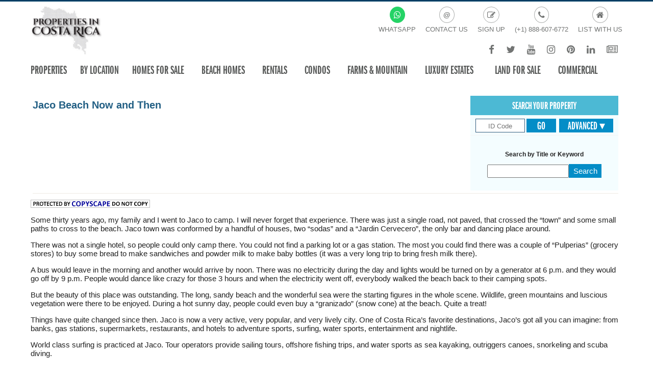

--- FILE ---
content_type: text/html
request_url: https://cdn.propertiesincostarica.com/articles/jaco_beach_now_and_then.html
body_size: 8480
content:
<!DOCTYPE html>
<!--[if lt IE 7]> <html class="no-js lt-ie9 lt-ie8 lt-ie7" lang="en"> <![endif]-->
<!--[if IE 7]>    <html class="no-js lt-ie9 lt-ie8" lang="en"> <![endif]-->
<!--[if IE 8]>    <html class="no-js lt-ie9" lang="en"> <![endif]-->
<!--[if gt IE 8]><!-->
<html class="no-js" lang="en"><!-- InstanceBegin template="/Templates/template.dwt" codeOutsideHTMLIsLocked="false" -->
<!--<![endif]-->
<head>
<meta charset="utf-8">
<meta http-equiv="X-UA-Compatible" content="IE=edge,chrome=1">
<link rel="dns-prefetch" href="//cdn.propertiesincostarica.com">
<!-- Google tag (gtag.js) -->
<script async src="https://www.googletagmanager.com/gtag/js?id=G-HSRETHJC11"></script>
<script>
  window.dataLayer = window.dataLayer || [];
  function gtag(){dataLayer.push(arguments);}
  gtag('js', new Date());

  gtag('config', 'G-HSRETHJC11');
</script>
<!-- Google Tag Manager -->
<script>(function(w,d,s,l,i){w[l]=w[l]||[];w[l].push({'gtm.start':
new Date().getTime(),event:'gtm.js'});var f=d.getElementsByTagName(s)[0],
j=d.createElement(s),dl=l!='dataLayer'?'&l='+l:'';j.async=true;j.src=
'https://www.googletagmanager.com/gtm.js?id='+i+dl;f.parentNode.insertBefore(j,f);
})(window,document,'script','dataLayer','GTM-KJF4JV2');</script>
<!-- End Google Tag Manager -->
<!-- Meta Pixel Code -->
<script>
!function(f,b,e,v,n,t,s)
{if(f.fbq)return;n=f.fbq=function(){n.callMethod?
n.callMethod.apply(n,arguments):n.queue.push(arguments)};
if(!f._fbq)f._fbq=n;n.push=n;n.loaded=!0;n.version='2.0';
n.queue=[];t=b.createElement(e);t.async=!0;
t.src=v;s=b.getElementsByTagName(e)[0];
s.parentNode.insertBefore(t,s)}(window, document,'script',
'https://connect.facebook.net/en_US/fbevents.js');
fbq('init', '1217798058859350');
fbq('track', 'PageView');
</script>
<noscript><img height="1" width="1" style="display:none"
src="https://www.facebook.com/tr?id=1217798058859350&ev=PageView&noscript=1"
/></noscript>
<!-- End Meta Pixel Code -->
<!-- Meta Pixel Code -->
<script>
!function(f,b,e,v,n,t,s)
{if(f.fbq)return;n=f.fbq=function(){n.callMethod?
n.callMethod.apply(n,arguments):n.queue.push(arguments)};
if(!f._fbq)f._fbq=n;n.push=n;n.loaded=!0;n.version='2.0';
n.queue=[];t=b.createElement(e);t.async=!0;
t.src=v;s=b.getElementsByTagName(e)[0];
s.parentNode.insertBefore(t,s)}(window, document,'script',
'https://connect.facebook.net/en_US/fbevents.js');
fbq('init', '138938990171734');
fbq('track', 'PageView');
</script>
<noscript><img height="1" width="1" style="display:none"
src="https://www.facebook.com/tr?id=138938990171734&ev=PageView&noscript=1"
/></noscript>
<!-- End Meta Pixel Code -->
<!-- InstanceBeginEditable name="doctitle" -->
<link rel="canonical" href="https://www.propertiesincostarica.com/articles/jaco_beach_now_and_then.html">
<TITLE>Jaco Beach Now and Then</TITLE>
<!-- InstanceEndEditable -->
<!-- InstanceBeginEditable name="head" -->
<!-- InstanceEndEditable -->
<meta name="viewport" content="width=device-width, initial-scale=1.0, maximum-scale=1.0, user-scalable=no"/>
<link rel="stylesheet" href="https://maxcdn.bootstrapcdn.com/font-awesome/4.7.0/css/font-awesome.min.css">
<link href="https://www.propertiesincostarica.com/css/pcr_new.css" rel="stylesheet" />
<script src="https://www.propertiesincostarica.com/js/vendor/modernizr-2.5.3.min.js"></script>
<link rel="icon" href="https://www.propertiesincostarica.com/favicon.png" type="image/x-icon" />
<link rel="shortcut icon" href="https://www.propertiesincostarica.com/favicon.png" type="image/x-icon" />
</head>
<body>
<!-- Google Tag Manager (noscript) -->
<noscript><iframe src="https://www.googletagmanager.com/ns.html?id=GTM-KJF4JV2"
height="0" width="0" style="display:none;visibility:hidden"></iframe></noscript>
<!-- End Google Tag Manager (noscript) -->
<header>
  <div class="content_header">
    <div class="img_logo"><a href="/"><img width="146" src="https://cdn.propertiesincostarica.com/images/logopcr_2.jpg" property="logo" title="COSTA RICA REAL ESTATE-PROPERTIES IN COSTA RICA"  alt="Costa Rica Real Estate - Properties in Costa Rica"></a></div>
    <div class="medium_liks_footer">
      <div class="c-icon contactus">
        <a href="https://wa.me/50688225061?text=I%20need%20help" target="_blank"><span style="background: #25D366; border-color: #25D366; color: #fff;" class="fa fa-whatsapp"></span><span class="txt">WHATSAPP</span></a>
      </div>
      <div class="c-icon contactus">
        <a href="../contact.html"><span class="icon">@</span><span class="txt">CONTACT US</span></a>
      </div>

      <div class="c-icon joinus">
        <a href="../join_email_list.html"><span class="fa fa-pencil-square-o"></span><span class="txt">SIGN UP</span></a>
      </div>

      <div class="c-icon callus">
        <a href="tel:+18886076772"><span class="fa fa-phone"></span><span class="txt">(+1) 888-607-6772</span></a>
      </div>

      <div class="c-icon listy">
        <a href="../list_your_properties.html"><span class="fa fa-home"></span><span class="txt">LIST WITH US</span></a>
      </div>

      <div class="social-media-links">
        <ul>
          
<li><a target="_blank" href="https://www.facebook.com/propertiesincostarica"><span class="fa fa-facebook"></span></a></li>
          <li><a target="_blank" href="https://www.twitter.com/propertiesincr"><span class="fa fa-twitter"></span></a></li>
          <li><a target="_blank" href="https://www.youtube.com/user/PropertiesinCR/videos"><span class="fa fa-youtube"></span></a></li>
          
          <li><a target="_blank" href="https://www.instagram.com/pcrpropertiesincostarica"><span class="fa fa-instagram"></span></a></li>
          <li><a target="_blank" href="https://www.pinterest.com/propertiescr/"><span class="fa fa-pinterest"></span></a></li>
          <li><a target="_blank" href="https://www.linkedin.com/company/properties-in-costa-rica"><span class="fa fa-linkedin"></span></a></li>
          <li><a target="_blank" href="https://www.propertiesincostarica.com/blog/"><span class="fa fa-newspaper-o"></span></a></li>
        </ul>
      </div>

    </div>
    <nav>
      <ul id="menu">
        <li class="act"><a href="../listings.html" class="menutop">Properties</a>
          <div class="dropdown_4columns">
            <div class="col_1">
              <h4>Beach</h4>
              <ul>
                <li><a href="../beach.html">Beach</a></li>
                <li><a href="../ocean_view_properties.htm">Ocean View</a></li>
                <li><a href="../beach/homes_condos.html">Home &amp; Condos</a></li>
                <li><a href="../beach_front_properties_only.htm">Beachfront</a></li>
                <li><a href="../homes/sea_side_homes.html">Sea Side Homes</a></li>
                <li><a href="../golf_marina.html">Golf &amp; Marina</a></li>
              </ul>
            </div>
            <div class="col_1">
              <h4>Homes</h4>
              <ul>
                <li><a href="../central-valley.html">Central Valley Homes</a></li>
                <li><a href="../condos.html">Condos</a></li>
                <li><a href="../golf_residences.htm">Golf Residences</a></li>
                <li><a href="../gated_communities.html">Gated Communities</a></li>
                <li><a href="../mountain.html">Mountain Homes</a></li>
                <li><a href="../eco-friendly.html">Eco-Friendly </a> </li>
              </ul>
            </div>
            <div class="col_1">
              <h4>Invest</h4>
              <ul>
                <li><a href="../invest.html">Investment</a></li>
                <li><a href="../invest/hotels.html">Hotels</a></li>
                <li><a href="../conservation.html">Conservation</a></li>
                <li><a href="../invest/income_producing.html">Income Producing</a></li>
                <li><a href="../commercial.html">Commercial</a></li>
                <li><a href="../pre-construction_real_estate.html">Pre-construction</a></li>
                <li><a href="../invest/bars_and_restaurants.html">Bar &amp; Restaurants</a></li>
              </ul>
            </div>
            <div class="col_1 nm">
              <h4>Misc</h4>
              <ul>
                <li><a href="../luxury_estates_in_costa_rica.html">Luxury Estates</a></li>
                <li><a href="../vacation_rentals.html">Vacation Rentals</a></li>
                <li><a href="../long_term_rentals.html">Long Term Rentals</a></li>
                <li><a href="../residential_lots.html">Land/Lots for sale</a></li>
                <li><a href="../mountain.html">Farm &amp; Mountain</a></li>
                <li><a href="https://www.propertiesincostarica.com/financing.html">Seller Financing</a></li>
              </ul>
            </div>
          </div>
        </li>
        <li class="act"><a href="region_and_price/index.html" class="menutop">By Location</a>
          <div class="dropdown_4columns">
            <div class="col_1">
              <h4>Central Valley</h4>
              <ul class="ft">
                <li><a href="../escazu.htm">Escazu</a></li>
                <li><a href="../santa_ana.html">Santa Ana</a></li>
                <li><a href="../cariari_and_belen.html">Cariari &amp; Belen</a></li>
                <li><a href="../la-guacima-and-san-rafael.html">La Guacima &amp; San Rafael</a></li>
                <li><a href="../la-garita-and-turrucares.html">La Garita &amp; Turrucares</a></li>
                <li><a href="../brasil_de_mora-ciudad_colon.html">Ciudad Colón</a></li>
              </ul>
              <ul class="ft">
                <li><a href="../puriscal.html">Puriscal</a></li>
                <li><a href="../heredia.html">Heredia</a></li>
                <li><a href="../turrialba.html">Turrialba</a></li>
                <li><a href="../rohrmoser.html">Rohrmoser</a></li>
<li><a href="../turrubares-real-estate.html">Turrubares</a></li>
                <li><a href="../atenas_real_estate.html">Atenas</a></li>
                <li><a href="../san-ramon-real-estate.html">San Ramon</a></li>
                <li><a href="../palmares-real-estate.html">Palmares</a></li>
              </ul>
            </div>
            <div class="col_1">
             <h4>South Pacific</h4>
              <ul>
                <LI><a href="../dominical-real-estate.html">Dominical</a></LI>
                <li><a href="../uvita_real_estate.html">Uvita</a></li>
              </ul>
              <h4>North Pacific</h4>
              <ul>
                <li><a href="../nicoya_peninsula_real_estate.html">Southern Nicoya Peninsula</a></li>
                <li><a href="../samara_real_estate.html">Samara</a></li>
<li><a href="../conchal.html">Reserva Conchal</a></li>
                <li><a href="../tamarindo-real-estate.html">Tamarindo</a></li>
              </ul>
            </div>
            <div class="col_1"> <h4>Central Pacific</h4>
              <ul>
                <li><a href="../jaco_real_estate.html">Jaco Beach</a></li>
                <li><a href="../properties/los_suenos_real_estate.htm">Los Sue&ntilde;os</a></li>
                <li><a href="/manuel_antonio_real_estate.html">Manuel Antonio</a></li>
                <li><a href="/orotina-real-estate.html">Orotina</a></li>
<li><a href="/playa-hermosa-real-estate.html">Playa Hermosa</a></li>
              </ul>

              <h4>Northern Region</h4>
              <ul>
                <li><a href="../lake_properties_in_costa_rica.html">Lake Properties</a></li>
                <li><a href="../listings.html">More Properties</a></li>
              </ul>
            </div>
            <div class="col_1">
              <h4><a href="/caribbean.html">Caribbean</a></h4>
              <ul>
                <li><a href="/puerto-viejo-real-estate.html">Puerto Viejo / Playa Negra</a></li>
                <li><a href="/cocles-chiquita-real-estate.html">Cocles / Playa Chiquita</a></li>
                <li><a href="/manzanillo-real-estate.html">Punta Uva / Manzanillo</a></li>
                <li><a href="/cahuita-real-estate.html">Cahuita</a></li>
                <li><a href="/hone-creek-carbon.html">Hone Creek / Carbon</a></li>
                <li><a href="/tortuguero-real-estate.html">Limón / Tortuguero</a></li>
                <li><a href="/guapiles-real-estate.html">Guápiles / Siquirres</a></li>
              </ul>
            </div>
            <div class="col_1">
              <h4>Other Places</h4>
              <ul>
                <li><a href="http://haciendadelsol.cr/" target="_blank">Hacienda del Sol</a></li>
<li><a href="https://www.propertiesincostarica.com/financing.html">Seller Financing</a></li>
                <li></li>
              </ul>
            </div>
          </div>
        </li>
       <li class="act"><a href="../homes.html"  class="menutop">Homes For Sale</a>
        <div class="dropdown_2columns"><div class="col_1"><ul>
  <li><a href="../homes/ocean_view_homes.html">Ocean View Homes </a> </li>
  <li><a href="../homes/city_homes.html">Homes in the City</a> </li>
<li><a href="../condos.html">Condos</a></li>
  <li><a href="../homes/sea_side_homes.html">Sea Side Homes </a> </li>
  <li><a href="../homes/mountain_homes.html">Mountain Homes </a> </li>
  <li><a href="../eco-friendly.html">Eco-Friendly </a> </li>
  <li><a href="../homes/ocean_front_homes.html">Ocean Front Homes </a> </li>
  <li><a href="../homes/lake_homes.html">Lake Front Homes</a></li>
</ul></div></div></li>
        <li><a href="../beach.html" >Beach Homes</a></li>
        <li class="act" ><a href="../long_term_rentals.html" class="menutop">Rentals</a>
         <div class="dropdown_2columns">
                <div class="col_1">
                  <ul>
					 
                    <li><a href="../long_term_rentals.html">Long Term Rentals</a></li>
                    <li><a href="../vacation_rentals.html">Vacation Rentals</a></li>
                    <li><a href="../long-term-rentals-furnished.html">Furnished</a></li>
                    <li><a href="../long-term-rentals-unfurnished.html">Unfurnished</a></li>
<li><a href="/get-personalized-services.html">Personalized Services</a></li>
                  </ul>
                </div>
            </div>
        </li>
        <li><a href="../condos.html">Condos</a></li>
        <li class="act"><a href="../mountain.html">Farms &amp; Mountain</a>
          <div class="dropdown_2columns">
            <div class="col_1">
              <ul>
                <li><a href="../mountain.html">Farm &amp; Mountain</a></li>
                <li><a href="../residential_lots.html">Land/Lots For Sale</a></li>
                <li><a href="../off-the-grid.html">Off The Grid</a></li>
                <li><a href="../sustainable-living.html">Sustainable</a></li>
                <li><a href="../conservation.html">Conservation</a></li>
              </ul>
            </div>
          </div>
        </li>
        <li><a href="../luxury_estates_in_costa_rica.html" >Luxury Estates</a></li>
        <li><a href="../residential_lots.html" >Land for sale</a></li>
        <li class="act"><a href="../commercial.html" class="menutop">Commercial</a>
           <div class="dropdown_2columns">
                <div class="col_1">
                  <ul>
                    <li><a href="../invest/hotels.html">Hotels For Sale</a></li>
                    <li><a href="../office_space.html">Office Spaces for Rent</a></li>
                    <li><a href="../invest/bars_and_restaurants.html">Bars & Restaurants</a></li>
                    <li><a href="../commercial.html">Commercial Properties</a></li>
                  </ul>
                </div>
            </div>
        </li>
      </ul>
    </nav>
  </div>
</header>
<!--HEADER#######FIN-->

<div id="contentpage">
  <div class="contentfit">
    <div id="pagewidth_listing" >
      <div id="wrapper" class="clearfix">
        <div id="twocols">
          <div id="maincol_listings">
            <section id="costa_rica_real_estate">
              <div id="properties_content_listings">
                <div  id="header_listing">
                  <div class="main_real_estate_title">
                    <!--######Article INI-->
                    <h1><!-- InstanceBeginEditable name="title" --><strong>Jaco Beach</strong><strong> Now    and Then</strong> <!-- InstanceEndEditable --></h1><div class="banners44" ><!-- InstanceBeginEditable name="banner" --><!-- InstanceEndEditable --></div>
                    <!-- AddThis Button BEGIN -->
                    <script type="text/javascript" src="https://platform-api.sharethis.com/js/sharethis.js#property=64f8e9cdf7d65e0019b35d41&product=inline-share-buttons&source=platform" async="async"></script>
                    <div class="sharethis-inline-share-buttons"></div>
                    <!-- AddThis Button END -->
                  </div>

                  <div   class="searchboxregion" id="searchapp">
                  <h2 style="margin-top:0;" class="btn-advanced">Search Your Property</h2>
                <table id="searchapp" class="tablelistings">
                      <tr>
                        <td id="idcode-search"><div class="box_s2">
        <form id="form-id" action="https://www.propertiesincostarica.com/a/search_by_id/" method="post">

            <p> <input id="id_id_listing" name="id_listing" type="text" placeholder="by ID Code"></p><input type="submit" name="searchid" value="Go" id="btn-submit" class="form-btn">
        </form>
  <button type="submit" data-tooltip="Location / Price Range" name="searchid" class="btn-advanced tooltip-top" id="btn-submit" style="width:98px;">Advanced &#9662;</button>
  </div></td><td id="advanced-search" class="cond"></td></tr>
                    </table>
                    <table class="tablelistings google">
                <tr>
                  <td ><div class="searchboxregion" style="padding: 0 0 15px; text-align: center;"><div class="searchboxx"><form method="get" action="/search.php"><p><strong>Search by Title or Keyword</strong></p><input name="search" style="width: 152px;height: 20px;" placeholder="" type="text"><input style="width: 64px;height: 27px;font-size: 15px;border: 0;color: #fff;font-weight: 400;background-color: #048dc7;margin-top: 0;" name="action" value="Search" type="submit"></form></div></div></td>
                </tr>
              </table>
            </div>
                  </div>



                </div>
                <!-- InstanceBeginEditable name="content" -->
                 <div ><img src="http://banners.copyscape.com/images/cs-wh-234x16.gif" alt="Page copy protected against web site content infringement by Copyscape" title="Do not copy content from the page. Plagiarism will be detected by Copyscape." width="234" height="16" border="0"></div>
                            <p> Some thirty years ago, my family and I went to    Jaco to camp.  I will never forget that experience. There    was just a single road, not paved, that crossed the &ldquo;town&rdquo;    and some small paths to cross to the beach.   Jaco town was conformed    by a handful of houses, two &ldquo;sodas&rdquo; and a &ldquo;Jardin    Cervecero&rdquo;, the only bar and dancing place around. </p>
                            <p> There was not a single hotel, so people could only camp there.  You could not find a parking lot or    a gas station. The most you could find there was a couple of    &ldquo;Pulperias&rdquo; (grocery stores) to buy some bread to make    sandwiches and powder milk to make baby bottles (it was a very long    trip to bring fresh milk there). </p>
                            <p> A bus would leave in the morning and another would    arrive by noon.  There was no electricity during the day and lights    would be turned on by a generator at 6 p.m. and they would go off by    9 p.m.  People would dance like crazy for those 3 hours and when the    electricity went off, everybody walked the beach back to their    camping spots. </p>
                            <p> But the beauty of this place was outstanding.  The    long, sandy beach and the wonderful sea were the starting figures in    the whole scene. Wildlife, green mountains and luscious vegetation    were there to be enjoyed.  During a hot    sunny day, people could even buy a &ldquo;granizado&rdquo; (snow    cone) at the beach. Quite a treat! </p>
                            <p> Things have quite changed since then.  Jaco is now    a very active, very popular, and very    lively city.  One of Costa Rica&rsquo;s favorite destinations, Jaco&rsquo;s    got all you can imagine: from banks, gas stations, supermarkets,    restaurants, and hotels to adventure sports, surfing, water sports,    entertainment and nightlife. </p>
                            <p> World class surfing is practiced at Jaco.  Tour    operators provide sailing tours, offshore fishing trips, and water    sports as sea kayaking, outriggers canoes,    snorkeling and scuba diving. </p>
                            <p> Real estate developments are booming and first    class accommodations are available all around Jaco.  People can    either stay at a &ldquo;cabina&rdquo; (little house), in a gated    community home, a hotel or a luxurious    condo. </p>
                            <p> Even though Jaco is far from being a crowded    beach, it is quite visited and many tourists from all over the world    stay there during their trip to Costa Rica. Getting to Jaco from San Jose takes now a couple of hours.  Soon,    when the new highway is finished, it will take little more than an    hour to get there.</p>
                            <p> Now, electricity and running water services are    available all over Jaco and party does not    have to stop at nine anymore!  Yet, there is something that remains    just the same:  the incredible spell nature puts on you.  That ocean    is still the same, and the mountains are still green and full of    wildlife.  Just a few miles on the road to Hermosa Beach you may find    a look out point that promises to take your breath away. </p>
                            <p> Yes, Jaco has certainly changed, but for better!     When the new highway to Caldera is finished, Jaco will be ready to    receive all the people that will come to visit and enjoy this    wonderful place.</p>
                            <div align="justify">
                              <p><a href="index.htm">&lt;&lt; Back to Articles main page</a>
                                </ul>
                              </p>
                            </div>
                            <p>&nbsp;</p>
                            <p>&nbsp;</p>
                            <p>&nbsp;</p>
                          <!-- InstanceEndEditable --> </div>
              <!--#################Article FIN--> <!--################Article FIN-->
            </section>
            <!--#############Section FIN-->
          </div>
        </div>
      </div>
    </div>
  </div>
</div>
</div>
<footer><!--FOOTER#######INI-->
  <nav><a href="../our.html">Our Company</a> | <a href="../listings.html">Listings</a> | <a href="../list_your_properties.html">List Your Property</a> | <a href="../faq.html">F.A.Q.</a> | <a href="../map.html">C.R Map</a> | <a href="../financing.html">Seller Financing</a> | <a href="../info/sanjose.html">San Jose Attractions</a> | <a href="https://www.propertiesincostarica.com/blog/">Blog</a> | <a href="index.htm">Articles</a> | <a href="../videos/index.html">Videos</a> | <a href="../links.html">Links</a> | <a href="../inforequest.html">Info Request</a> | <a href="../testimonials.html">Testimonials</a> | <a href="../contact.html">Contact Us</a></nav>
  <div class="bandadegradada2">
    <div class="socialiconsfooter">
    <!-- <h4>FOLLOW US ON:</h4> -->
      <ul>
          
<li><a target="_blank" href="https://www.facebook.com/propertiesincostarica"><span class="fa fa-facebook"></span></a></li>
          <li><a target="_blank" href="https://www.twitter.com/propertiesincr"><span class="fa fa-twitter"></span></a></li>
          <li><a target="_blank" href="https://www.youtube.com/user/PropertiesinCR/videos"><span class="fa fa-youtube"></span></a></li>
          
          <li><a target="_blank" href="https://www.instagram.com/pcrpropertiesincostarica"><span class="fa fa-instagram"></span></a></li>
          <li><a target="_blank" href="https://www.pinterest.com/propertiescr/"><span class="fa fa-pinterest"></span></a></li>
          <li><a target="_blank" href="https://www.linkedin.com/company/properties-in-costa-rica"><span class="fa fa-linkedin"></span></a></li>
          <li><a target="_blank" href="https://www.propertiesincostarica.com/blog/"><span class="fa fa-newspaper-o"></span></a></li>
        </ul>
    </div>
  </div>
  <div class="realestate_info">
    <div class="right_col_footer">
      <h3><a href="https://www.propertiesincostarica.com/contact.html">CONTACT US</a></h3>
      <p>Properties in Costa Rica</p>
      <a href="/" property="url">www.propertiesincostarica.com</a><br>
      <a href="../contact.html">info@propertiesincostarica.com</a>
      <h3><a href="tel:+18886076772">CALL US:</a></h3>
      <p>Toll free USA and CANADA: <a href="tel:+18886076772">+1 888-607-6772</a></p>
      <p>Costa Rica: <a href="tel:+50640348563">+506 4034-8563</a>*</p>
      <p>CR Mobile:*</p>
      <h2><span class="fa fa-whatsapp"></span> <a href="https://wa.me/50688225061" target="_blank">+506 8822-5061 </a>*</h2>
      <small>* from the US &amp; Canada dial 011 first</small>
      <h3>MAIN OFFICE LOCATION:</h3>
      <p><strong>Office Location:</strong> FORUM I Business Park, Building A, Third Floor, Suite 7, Santa Ana, San Jose, Costa Rica. <a href="../map.html">Click Here to See Map</a></p>
    </div>
    <div class="middle_col_footer">
      <h3>COSTA RICA REAL ESTATE LISTINGS</h3>
      <ul class="listings_col_left">
        <li><a href="../beach.html">Beach Properties</a></li>
        <li><a href="../mountain.html">Mountain Properties </a></li>
        <li><a href="../homes.html">Homes for Sale</a></li>
        <li><a href="../commercial.html">Commercial Properties</a></li>
        <li><a href="../invest.html">Investment Opportunities </a></li>
        <li><a href="../condos.html">Condos</a></li>
        <li><a href="../luxury_estates_in_costa_rica.html">Luxury Estates </a></li>
        <li><a href="../vacation_rentals.html">Vacation Rentals </a></li>
      </ul>
      <ul class="listings_col_right">
        <li><a href="../five_star_exclusive_properties.htm">Top Exclusive Properties</a></li>
        <li><a href="../gated_communities.html">Gated Communities </a></li>
        <li><a href="../luxury_rentals.htm">Luxury Rentals </a></li>
        <li><a href="../beach_front_properties_only.htm">Beachfront Properties Only </a></li>
        <li><a href="../ocean_view_properties.htm">Ocean View Properties</a></li>
        <li><a href="../golf_residences.htm">Golf Residences </a></li>
        <li><a href="../rentals.html">Long Term Rentals</a></li>
        <li><a href="../lake_properties_in_costa_rica.html">Lake Properties </a></li>
      </ul>
    </div>
    <div class="left_col_footer">
      <h3>Costa Rica Real Estate by Location</h3>
      <a href="../dominical-real-estate.html">Dominical Real Estate</a>
      <a href="../tamarindo-real-estate.html">Tamarindo Real Estate</a>
      <a href="../escazu.htm">Escazu Real Estate </a>
      <a href="../santa_ana.html">Santa Ana Real Estate</a>
      <a href="../san-ramon-real-estate.html">San Ramon Real Estate</a>
      <a href="../atenas_real_estate.html">Atenas Real Estate</a>
      <a href="../cariari_and_belen.html">Cariari &amp; Belen</a>
      <a href="../turrialba.html">Turrialba Costa Rica</a>
      <a href="../puriscal.html">Puriscal Real Estate</a>
      <a href="../manuel_antonio_real_estate.html">Manuel Antonio Real Estate</a>
      <a href="../nosara_real_estate.html">Nosara Real Estate</a>
      <a href="../nicoya_peninsula_real_estate.html">Nicoya Peninsula Real Estate</a>
      <a href="../jaco_real_estate.html">Jaco Real Estate</a>
      <a href="../properties/los_suenos_real_estate.htm">Los Suenos Golf Resort &amp; Marina</a>
      <a href="/caribbean.html">Caribbean Real Estate</a>
      <a href="../lake_properties_in_costa_rica.html">Lake Properties for Sale</a></div>
  </div>
  <div class="bandadegradada">
    <div class="reb">
      <div class="facebook_real_estate">
        <iframe frameborder="0" src="https://www.facebook.com/plugins/likebox.php?id=48049028194&amp;width=300&amp;connections=0&amp;stream=false&amp;header=false&amp;height=80&amp;locale=en_US" class="ifff"></iframe>
      </div>
      <div class="advise_pcr">All photographs and texts in this site property of PCR<br>
        Propiedades de Costa Rica SA (PCR) unless otherwise noted.<br>
        Copying, reproduction or sending to third parties is allowed only with<br>
        written consent of PCR<br/><br/> <a style="font-size: 16px; color: #fff" href="http://www.amerisol.com/" target="_blank">Marketing and design by Amerisol.</a> </div>
      <div class="memberofpcr"></div>
    </div>
  </div>
  <div class="collphon">
    <div id="qr"><img src="https://cdn.propertiesincostarica.com/images/qr.jpg" alt="Properties in Costa Rica"></div>
  </div>
</footer>
<!--FOOTER#######FIN-->
<map name="real_estate_membership">
  <area shape="rect" coords="2,3,112,76" href="https://www.propertiesincostarica.com" alt="Member of The International Real Estate Federation">
  <area shape="rect" coords="129,2,234,79" href="https://www.propertiesincostarica.com" alt="Member of Costa Rica chamber of toursim">
  <area shape="rect" coords="246,2,345,85" href="https://www.propertiesincostarica.com" alt="Member of National Association of Realtors">
</map>
<div id="popup" class="modal-box">
  <header>
    <a href="javascript:;" class="js-modal-close close">×</a>
    <h3>Customize Your Search</h3>
    <p>You're looking for properties <strong id="output-search-type"></strong>, from <strong id="output-price-range"></strong></p>
  </header>
  <div class="modal-body clearfix"></div>
  <footer>
    <button class='floating-btn' type='button'>Search Now</button>
  </footer>
</div>
<map name="Real_estate_social">
    <area target="_blank" alt="Google+" title="Google+" href="https://plus.google.com/u/0/+Propertiesincostarica" coords="0,1,23,0,23,23,1,23" shape="poly">
    <area target="_blank" alt="Facebook" title="Facebook" href="https://www.facebook.com/propertiesincostarica" coords="26,23,49,23,49,0,28,0,26,0" shape="poly">
    <area target="_blank" alt="Linkedin" title="Linkedin" href="https://www.linkedin.com/company/properties-in-costa-rica" coords="52,23,52,0,75,0,75,23" shape="poly">
    <area target="_blank" alt="Youtube" title="Youtube" href="https://www.youtube.com/user/PropertiesinCR/videos" coords="79,23,79,0,101,0,102,23" shape="poly">
    <area target="_blank" alt="Twitter" title="Twitter" href="https://www.twitter.com/propertiesincr" coords="104,23,127,23,128,0,104,0" shape="poly">
    <area target="_blank" alt="Blog" title="Blog" href="https://www.propertiesincostarica.com/blog/" coords="130,23,153,23,153,0,130,0" shape="poly">
    <area target="_blank" alt="Instagram" title="Instagram" href="https://www.instagram.com/pcrpropertiesincostarica" coords="157,23,157,0,179,0,180,22" shape="poly">
</map>
<script src='https://www.propertiesincostarica.com/js/pcr.js'></script>

<script type="text/javascript">var addthis_config = {"data_track_addressbar":false};</script> <script type="text/javascript" async src="https://s7.addthis.com/js/250/addthis_widget.js#pubid=ra-4e41c87c00641734"></script>
<script>
  (function(i,s,o,g,r,a,m){i['GoogleAnalyticsObject']=r;i[r]=i[r]||function(){
  (i[r].q=i[r].q||[]).push(arguments)},i[r].l=1*new Date();a=s.createElement(o),
  m=s.getElementsByTagName(o)[0];a.async=1;a.src=g;m.parentNode.insertBefore(a,m)
  })(window,document,'script','//www.google-analytics.com/analytics.js','ga');

  ga('create', 'UA-1085933-1', 'propertiesincostarica.com');
  ga('send', 'pageview');

</script>
</body>
<!-- InstanceEnd --></html>

--- FILE ---
content_type: text/html; charset=utf-8
request_url: https://www.propertiesincostarica.com/a/search_box.html
body_size: 2351
content:


<div >
 <div class="box_s2">
      <form id="form-id" action="https://www.propertiesincostarica.com/a/search_by_id/" method="post" autocomplete="off">

          <p><label for="id_id_listing">Property ID CODE#:</label> <input id="id_id_listing" name="id_listing" type="number" /></p><input type="submit" name="searchid" value="Go" id="btn-submit" class="form-btn"  />
      </form>
</div>

<div class="box_s"><h2>Search Your Property</h2>
    <form  id="form-search" action="https://www.propertiesincostarica.com/a/search/" method="get" autocomplete="off">

      
  <div class="fieldWrapperStatus clearfix"  id="idstat">
      
      <ul id="id_status">
<li><label for="id_status_0"><input checked="checked" id="id_status_0" name="status" type="radio" value="2" /> For Sale</label></li>
<li><label for="id_status_1"><input id="id_status_1" name="status" type="radio" value="3" /> For Rent</label></li>
</ul>
  </div>
  <div class="fieldWrapperSales clearfix" id="idsalesp">
      
      <div class="rel">
        <div id="slider-range" class="_slider"></div>
      </div>
      <label for="id_sales_price">Price Range:</label> <input class="price_result" id="id_sales_price" name="sales_price" readonly="readonly" type="text" />
  </div>
  <div class="fieldWrapperRental clearfix" id="idrentalsp">
      
      <div class="rel">
        <div id="slider-range-rental" class="_slider"></div>
      </div>
      <label for="id_rental_price">Price Range:</label> <input class="price_result" id="id_rental_price" name="rental_price" readonly="readonly" type="text" />
  </div>
 <!--  <div class="fieldWrapper clearfix">
      
      <label for="id_bedrooms">Bedrooms:</label>
      
  </div>
  <div class="fieldWrapper clearfix">
      
      <label for="id_bathrooms">Bathrooms:</label>
      
  </div> -->
  <div class="tabs-wrapper">
      <input type="radio" name="tab" id="tab1" class="tab-head" data-target="#tab-body-1"/>
      <label for="tab1" class="btn" id="txttanda">by Type</label>
      <input type="radio" name="tab" id="tab2" class="tab-head" data-target="#tab-body-2"/>
      <label for="tab2" class="btn" id="txtlocation">by Location </label><label for="btnSeachId"></label>

      <div class="tab-body-wrapper">
        <div id="tab-body-1" class="tab-body">
          <h2 class='modal-type'>By Type</h2>
          <div id="acc-type">
            
            <ul id="id_type_of_Property">
<li><label for="id_type_of_Property_0"><input id="id_type_of_Property_0" name="type_of_Property" type="checkbox" value="59" /> Condos</label></li>
<li><label for="id_type_of_Property_1"><input id="id_type_of_Property_1" name="type_of_Property" type="checkbox" value="60" /> Golf Residences</label></li>
<li><label for="id_type_of_Property_2"><input id="id_type_of_Property_2" name="type_of_Property" type="checkbox" value="61" /> Gated Communities</label></li>
<li><label for="id_type_of_Property_3"><input id="id_type_of_Property_3" name="type_of_Property" type="checkbox" value="62" /> Mountain Properties</label></li>
<li><label for="id_type_of_Property_4"><input id="id_type_of_Property_4" name="type_of_Property" type="checkbox" value="65" /> Pre-Construction</label></li>
<li><label for="id_type_of_Property_5"><input id="id_type_of_Property_5" name="type_of_Property" type="checkbox" value="68" /> Land and Lots</label></li>
<li><label for="id_type_of_Property_6"><input id="id_type_of_Property_6" name="type_of_Property" type="checkbox" value="74" /> Homes</label></li>
<li><label for="id_type_of_Property_7"><input id="id_type_of_Property_7" name="type_of_Property" type="checkbox" value="43" /> Bars &amp; Restaurants</label></li>
<li><label for="id_type_of_Property_8"><input id="id_type_of_Property_8" name="type_of_Property" type="checkbox" value="44" /> Hotels</label></li>
<li><label for="id_type_of_Property_9"><input id="id_type_of_Property_9" name="type_of_Property" type="checkbox" value="63" /> Invest</label></li>
<li><label for="id_type_of_Property_10"><input id="id_type_of_Property_10" name="type_of_Property" type="checkbox" value="64" /> Commercial</label></li>
<li><label for="id_type_of_Property_11"><input id="id_type_of_Property_11" name="type_of_Property" type="checkbox" value="75" /> Office Space</label></li>
<li><label for="id_type_of_Property_12"><input id="id_type_of_Property_12" name="type_of_Property" type="checkbox" value="77" /> Long Term Rentals Furnished</label></li>
<li><label for="id_type_of_Property_13"><input id="id_type_of_Property_13" name="type_of_Property" type="checkbox" value="78" /> Long Term Rentals Unfurnished</label></li>
<li><label for="id_type_of_Property_14"><input id="id_type_of_Property_14" name="type_of_Property" type="checkbox" value="46" /> Ocean View </label></li>
<li><label for="id_type_of_Property_15"><input id="id_type_of_Property_15" name="type_of_Property" type="checkbox" value="56" /> Beach Front</label></li>
<li><label for="id_type_of_Property_16"><input id="id_type_of_Property_16" name="type_of_Property" type="checkbox" value="57" /> Sea Side</label></li>
</ul>
          </div>
        </div>
        <div id="tab-body-2" class="tab-body">
          <h2 class='modal-type'>By Location</h2>
          <div id="acc-loc">
            
            <div id="i_select_all"><a href="javascript:;" id="select_all" class="btnSA">Select All Locations</a></div>
            <div class="reg_ reg-central_valley" id="reg-1">
              <h3>Central Valley</h3>
              <label for="id_location_1-81"><input id="id_location_1-81" name="location" type="checkbox" value="1-81"> Atenas </label><label for="id_location_1-137"><input id="id_location_1-137" name="location" type="checkbox" value="1-137"> Cariari &amp; Belen</label><label for="id_location_1-86"><input id="id_location_1-86" name="location" type="checkbox" value="1-86"> Ciudad Colon</label><label for="id_location_1-82"><input id="id_location_1-82" name="location" type="checkbox" value="1-82"> Escazu</label><label for="id_location_1-162"><input id="id_location_1-162" name="location" type="checkbox" value="1-162"> Grecia </label><label for="id_location_1-105"><input id="id_location_1-105" name="location" type="checkbox" value="1-105"> Heredia</label><label for="id_location_1-161"><input id="id_location_1-161" name="location" type="checkbox" value="1-161"> La Garita and Turrucares</label><label for="id_location_1-160"><input id="id_location_1-160" name="location" type="checkbox" value="1-160"> La Guacima and San Rafael</label><label for="id_location_1-163"><input id="id_location_1-163" name="location" type="checkbox" value="1-163"> Palmares </label><label for="id_location_1-79"><input id="id_location_1-79" name="location" type="checkbox" value="1-79"> Puriscal</label><label for="id_location_1-84"><input id="id_location_1-84" name="location" type="checkbox" value="1-84"> Rohrmoser</label><label for="id_location_1-147"><input id="id_location_1-147" name="location" type="checkbox" value="1-147"> San Ramon</label><label for="id_location_1-83"><input id="id_location_1-83" name="location" type="checkbox" value="1-83"> Santa Ana</label><label for="id_location_1-93"><input id="id_location_1-93" name="location" type="checkbox" value="1-93"> Turrialba</label><label for="id_location_1-172"><input id="id_location_1-172" name="location" type="checkbox" value="1-172"> Turrubares</label>
            <div class="sall"><a href="javascript:;" id="select_all_cv" class="btnSA2">Select All</a></div>
            </div>
            <div class="reg_ reg-central_pacific" id="reg-3">
              <h3>Central Pacific</h3>
                
                <label for="id_location_3-92"><input id="id_location_3-92" name="location" type="checkbox" value="3-92"> Jaco</label>
                <label for="id_location_3-80"><input id="id_location_3-80" name="location" type="checkbox" value="3-80"> Los Sueños</label>
                <label for="id_location_3-87"><input id="id_location_3-87" name="location" type="checkbox" value="3-87"> Manuel Antonio </label>
                <div class="sall"><a href="javascript:;" id="select_all_cp" class="btnSA2">Select All</a></div>
            </div>
            <div class="reg_ reg-north_pacific" id="reg-4">
              <h3>North Pacific</h3>
                
                <label for="id_location_4-149"><input id="id_location_4-149"     name="location" type="checkbox" value="4-149"> Conchal</label>
                <label for="id_location_4-156"><input id="id_location_4-156"     name="location" type="checkbox" value="4-156"> Flamingo and Potrero</label>
                <label for="id_location_4-141"><input id="id_location_4-141"     name="location" type="checkbox" value="4-141"> Guanacaste</label>
                <label for="id_location_4-158"><input id="id_location_4-158"     name="location" type="checkbox" value="4-158"> Las Catalinas</label>
                <label for="id_location_4-150"><input id="id_location_4-150"     name="location" type="checkbox" value="4-150"> Naranjo</label>
                <label for="id_location_4-154"><input id="id_location_4-154"     name="location" type="checkbox" value="4-154"> Nosara and Guiones</label>
                <label for="id_location_4-157"><input id="id_location_4-157"     name="location" type="checkbox" value="4-157"> Pinilla</label>
                <label for="id_location_4-159"><input id="id_location_4-159"     name="location" type="checkbox" value="4-159"> Samara </label>
                <label for="id_location_4-153"><input id="id_location_4-153"     name="location" type="checkbox" value="4-153"> Santa teresa and Montezuma</label>
                <label for="id_location_4-88"><input id="id_location_4-88"     name="location" type="checkbox" value="4-88"> Southern Nicoya Peninsula</label>
                <label for="id_location_4-146"><input id="id_location_4-146"     name="location" type="checkbox" value="4-146"> Tamarindo</label>
                <label for="id_location_4-151"><input id="id_location_4-151"     name="location" type="checkbox" value="4-151"> Tambor and Paquera</label>
                 <div class="sall"><a href="javascript:;" id="select_all_np" class="btnSA2">Select All</a></div>
            </div>
            <div class="reg_ reg-south_pacific" id="reg-5">
              <h3>South Pacific</h3>
              
              <label for="id_location_5-89"><input id="id_location_5-89" name="location" type="checkbox" value="5-89">Dominical</label>
              <label for="id_location_5-155"><input id="id_location_5-155" name="location" type="checkbox" value="5-155">Ojochal </label>
              <label for="id_location_5-164"><input id="id_location_5-164" name="location" type="checkbox" value="5-164">Osa Peninsula</label>
              <label for="id_location_5-148"><input id="id_location_5-148" name="location" type="checkbox" value="5-148">Uvita and Ballena</label>
              <div class="sall"><a href="javascript:;" id="select_all_sp" class="btnSA2">Select All</a></div>
            </div>
            <div class="reg_ reg-south_pacific" id="reg-6">
              <h3>Caribbean</h3>
              
              <label for="id_location_6-168"><input id="id_location_6-168" name="location" type="checkbox" value="6-168">Cahuita</label>
              <label for="id_location_6-166"><input id="id_location_6-166" name="location" type="checkbox" value="6-166">Cocles &amp; Playa Chiquita</label>
              <label for="id_location_6-171"><input id="id_location_6-171" name="location" type="checkbox" value="6-171">Guapiles &amp; Siquirres</label>
              <label for="id_location_6-169"><input id="id_location_6-169" name="location" type="checkbox" value="6-169">Honne Creek &amp; Carbon</label>
              <label for="id_location_6-170"><input id="id_location_6-170" name="location" type="checkbox" value="6-170">Limon &amp; Tortuguero</label>
              <label for="id_location_6-165"><input id="id_location_6-165" name="location" type="checkbox" value="6-165">Puerto Viejo &amp; Playa Negra</label>
              <label for="id_location_6-167"><input id="id_location_6-167" name="location" type="checkbox" value="6-167">Punta uva &amp; Manzanillo</label>
              <div class="sall"><a href="javascript:;" id="select_all_cb" class="btnSA2">Select All</a></div>
            </div>
          </div>
        </div>
      </div>
    </div>
      <div class="listResult">
          <p id="selectedOpts">Selected:</p>
      </div>
      <input type="submit" name="submit" value="Search" class="form-btn" id="btnsubmt" />

    </form>
    </div>

</div>
<script type="text/javascript">
  document.getElementById("form-search").reset();
</script>


--- FILE ---
content_type: text/javascript
request_url: https://www.propertiesincostarica.com/js/pcr.js
body_size: 54861
content:
!function e(t,n,i){function r(a,s){if(!n[a]){if(!t[a]){var l="function"==typeof require&&require;if(!s&&l)return l(a,!0);if(o)return o(a,!0);var c=new Error("Cannot find module '"+a+"'");throw c.code="MODULE_NOT_FOUND",c}var u=n[a]={exports:{}};t[a][0].call(u.exports,function(e){var n=t[a][1][e];return r(n?n:e)},u,u.exports,e,t,n,i)}return n[a].exports}for(var o="function"==typeof require&&require,a=0;a<i.length;a++)r(i[a]);return r}({1:[function(e,t,n){e("./plugin/pluginini.js"),e("jquery"),e("./plugin/magnific-popup.js"),e("coinslider"),e("lazyload"),e("./plugin/jfeed.js"),e("./plugin/nouislider.js"),e("./plugin/wnumb.js"),e("./search/search.js"),e("./pcr/dready.js"),e("./pcr/processForm.js"),e("./pcr/expand.js"),e("./pcr/validations.js")},{"./pcr/dready.js":2,"./pcr/expand.js":3,"./pcr/processForm.js":4,"./pcr/validations.js":5,"./plugin/jfeed.js":7,"./plugin/magnific-popup.js":9,"./plugin/nouislider.js":10,"./plugin/pluginini.js":11,"./plugin/wnumb.js":12,"./search/search.js":13,coinslider:6,jquery:14,lazyload:8}],2:[function(e,t,n){function i(e,t){var n=892.088000143,i=835,r=0,o=0;r=n*e/i,o=Math.sqrt(r*r-e*e),$(t).css({height:o}),835==e&&$(t).css({height:314})}function r(){$("#name").removeClass("idname"),$("#name").focus(),$("#name").addClass("idname")}$(document).ready(function(){$(".dropdown_4columns").append("<span class='close-btn-menu'>X</span>"),$(".close-btn-menu").click(function(){var e=$($(this).parent());$(window).height()<767&&e.hide()}),$("#properties_content_listings .listing:last").addClass("floated-r"),$("a.menutop:first, a.menutop:eq(1)").click(function(e){e.preventDefault(),$(this).next().show()}),$("form#cse-search-box, form#cont").attr("autocomplete","off"),$("a[data-click]").length>0&&$("a[data-click]").click(function(e){e.preventDefault(),r()}),$("#link_to_the_form").click(function(e){e.preventDefault(),r()}),1===$(".newsletterForm").length&&($("#newsletterForm--button").click(function(e){e.preventDefault();var t=$(this),n=$(this).closest("form"),i=n.find("input"),r=!1,o=[];$(this).prop("disabled",!0),i.removeAttr("data-valid"),window.setTimeout(function(){i.each(function(e){var t=$(this);t.prop("required")&&""===t.val()&&(t.attr("data-valid","false"),o.push("Field "+t.attr("name")+" is required"))}),!o.length>=1&&(r=!0),r?$.ajax({url:n.attr("action"),method:n.attr("method"),data:n.serialize(),dataType:"json",success:function(e){if(console.log("AJAX success relay"),console.log(e),e.valid&&e.saved)alert("Thank you for subscribing to our Newsletter!");else for(var i="The following errors occured: \n",r=0;r<e.responseText.length;r++)i+=e.responseText[r]+"\n";n.trigger("reset"),t.prop("disabled",!1)},error:function(e){console.log("AJAX error relay"),console.log(e),alert(e.responseText),n.trigger("reset"),t.prop("disabled",!1)}}):t.prop("disabled",!1)},550)}),$("#newsletterForm__button").click(function(e){e.preventDefault();var t=$(this);$(this).prop("disabled",!0).text("Processing... Please wait.");var n=$(this).closest("form"),i=n.find("input"),r=!1,o=$("#generalForms__errors"),a=[];o.css("display","none").html(""),i.removeAttr("data-valid"),window.setTimeout(function(){if(i.each(function(e){var t=$(this);t.prop("required")&&""===t.val()&&(t.attr("data-valid","false"),a.push("<p>- Field: "+t.attr("name").replace("_"," ")+" is required.</p>"))}),a.length>=1){for(var e=0;e<a.length;e++)o.append($(a[e]));o.fadeIn("fast").focus(),t.prop("disabled",!1).text("Join Newsletter")}else 0===a.length&&(r=!0);r&&$.ajax({url:n.attr("action"),method:n.attr("method"),data:n.serialize(),dataType:"json",success:function(e){if(e.valid&&e.saved)location=document.forms.newsletterForm.redirect.value;else{a=[];for(var n=0;n<e.responseText.length;n++)a.push(e.responseText[n]);for(var n=0;n<a.length;n++)o.append("<p>"+a[n]+"</p>");o.fadeIn(),o.focus(),grecaptcha.reset(),t.prop("disabled",!1).text("Join Newsletter")}},error:function(e){console.log(e),alert(e.statusText)}})},550)}))}),$(document).ready(function(){!function(){var e=document.createElement("script");e.type="text/javascript",e.async=!0,e.src="https://apis.google.com/js/plusone.js";var t=document.getElementsByTagName("script")[0];t.parentNode.insertBefore(e,t)}(),$("#toogle-menu").click(function(e){$("ul#menu").slideToggle()}),$("#newsletter").click(function(){$("#result_newsletter").load("/a/add_newsletter.html"),$("#result_newsletter").fadeIn(1e3),positionPopup(),document.getElementById("id_name").focus()}),$(".listing_img")[0]&&$(".listing_img img[data-src]").lazyload({data_attribute:"src",effect:"fadeIn",failure_limit:100,effectspeed:3}),$(".listing_img_new")[0]&&$(".listing_img_new img[data-src]").lazyload({data_attribute:"src",effect:"fadeIn",failure_limit:100,effectspeed:3.000001}),$(".photo img[data-src]")[0]&&$(".photo img[data-src]").lazyload({data_attribute:"src",effect:"fadeIn",failure_limit:100,effectspeed:3}),$("img[data-src].mapasporregion")[0]&&$("img[data-src].mapasporregion").lazyload({data_attribute:"src",effect:"show",failure_limit:100}),$(".banners img[data-src]")[0]&&$(".banners img[data-src]").lazyload({data_attribute:"src",effect:"show",failure_limit:100}),$(".innerphto .photo a")[0]&&$(".innerphto .photo").magnificPopup({delegate:"a",type:"image",gallery:{enabled:!0}}),$("#properties_content .photo a")[0]&&$("#properties_content .photo").magnificPopup({delegate:"a",type:"image",gallery:{enabled:!0}}),$("#properties_content_property .photo a")[0]&&$("#properties_content_property .photo").magnificPopup({delegate:"a",type:"image",gallery:{enabled:!0}}),1===$("#section_description").length&&$("#section_description .photo").magnificPopup({delegate:"a",type:"image",gallery:{enabled:!0}}),1===$("[data-slick]").length&&$("[data-slick]").magnificPopup({delegate:"a",type:"image",gallery:{enabled:!1}}),$("#coin-slider").append('<a href="#"><img src="https://www.propertiesincostarica.com/images/slider/3349-1.jpg" alt="Timeless Spanish Colonial Estate Home"></a><a href="#"><img src="https://www.propertiesincostarica.com/images/slider/2853-1.jpg" alt="Timeless Spanish Colonial Estate Home"></a><a href="#"><img src="https://www.propertiesincostarica.com/images/slider/3244-1.jpg" alt="Attention Breathtaking One-of-a-Kind Promontory Estate!"></a><a href="#"><img src="https://www.propertiesincostarica.com/images/slider/3212-1.jpg" alt="Majestic Beachfront 8,500 sq. ft. (800m²) 5-Bedroom residence"></a>'),$("[data-sustainable-slider]").append('<a href="#"><img src="https://www.propertiesincostarica.com/images/slider/3349-1.jpg" alt="1400 Acre Green Investment Opportunity"></a><a href="#"><img src="https://www.propertiesincostarica.com/images/slider/sustainable/2620-1.jpg" alt="1400 Acre Green Investment Opportunity"></a><a href="#"><img src="https://www.propertiesincostarica.com/images/slider/sustainable/3286-1.jpg" alt="Sustainable Rainforest Tent Lodge with Owners Home, River frontage and Waterfalls!"></a>'),$("#coin-slider").coinslider({width:"100%",height:314,delay:5e3,hoverPause:!0,efect:"straight",opacity:.7,spw:3,sph:3,navigation:!1,links:!0}),$("#coin-slider").click(function(e){e.stopPropagation();var t="?utm_source=homepage&utm_medium=click&utm_campaign=PCR+Homepage+Banners";$("#coin-slider").attr("style").search("3349")>0?window.location="https://www.propertiesincostarica.com/properties/guanacaste/for_sale/biggest-farm-ranch.html"+t:$("#coin-slider").attr("style").search("3171")>0?window.location="https://www.propertiesincostarica.com/properties/santa_cruz/for_sale/unique-luxury-beachfront-property.html"+t:$("#coin-slider").attr("style").search("3244")>0?window.location="https://www.propertiesincostarica.com/properties/escazu/for_sale/enchanting-mountain-home.html"+t:$("#coin-slider").attr("style").search("3212")>0?window.location="https://www.propertiesincostarica.com/properties/santa_cruz/for_sale/delightful-experiences-beachfront-house.html"+t:$("#coin-slider").attr("style").search("3202")>0?window.location="https://www.propertiesincostarica.com/properties/bahia-ballena/for-sale/gorgeous-home-with-outstanding-views.html"+t:$("#coin-slider").attr("style").search("1578")>0?window.location="https://www.propertiesincostarica.com/properties/costaricaoceanviewresidencewithpool.html"+t:$("#coin-slider").attr("style").search("3197")>0?window.location="https://www.propertiesincostarica.com/properties/santa_ana/for_sale/mediterranean-style-villa.html"+t:$("#coin-slider").attr("style").search("3291")>0&&(window.location="https://www.propertiesincostarica.com/properties/guanacaste/for_sale/private-villa-ocean-view.html"+t)}),$("[data-sustainable-slider]").click(function(e){e.stopPropagation();var t="?utm_source=sustainablepropertycostarica.com&utm_medium=click&utm_campaign=PCR+Homepage+Banners";$("[data-sustainable-slider]").attr("style").search("3274")>0?window.location="http://www.sustainablepropertycostarica.com/properties/unique-conservation-opportunity.html"+t:$("[data-sustainable-slider]").attr("style").search("2620")>0?window.location="http://www.sustainablepropertycostarica.com/properties/your_very_own_1400_acre_national_park.html"+t:$("[data-sustainable-slider]").attr("style").search("3286")>0&&(window.location="http://www.sustainablepropertycostarica.com/properties/jungle-lodge-in-the-coast.html"+t)}),$(window).resize(function(){i($("#coin-slider").width(),"#coin-slider"),i($("[data-sustainable-slider]").width(),"[data-sustainable-slider]"),$(window).width()>=710&&1===$("#toogle-menu").length&&$("ul#menu").removeAttr("style")}),$(".focussearchbox").focus(function(){$(this).css("background-color","lightyellow"),$(this).val()==$(this).attr("placeholder")&&$(this).val("")}),$(".focussearchbox").focusout(function(){$(this).css("background-image","none")}),Modernizr.input.placeholder||$("input").each(function(){""==$(this).val()&&""!=$(this).attr("placeholder")&&($(this).val($(this).attr("placeholder")),$(this).focus(function(){$(this).val()==$(this).attr("placeholder")&&$(this).val("")}),$(this).blur(function(){""==$(this).val()&&$(this).val($(this).attr("placeholder"))}))}),Modernizr.touch?$(".wa_btn").css("display","inline-block").attr("href","whatsapp://send?text="+$.trim($("h1").text())+" - "+window.location.href):$(".wa_btn").remove(),$("#result-sustainable-blog").length>0&&($("#result-sustainable-blog").html(""),$.getFeed({url:"http://www.sustainablepropertycostarica.com/blog/feed/",cache:!1,success:function(e){for(var t=e.items,n="<ul>",i=0;i<t.length;i++){var r,o,a,s=t[i],l=s.title,c=s.link,u=s.id.split("=")[1];s.description.search("<img")>-1?(r=$.parseHTML(s.description),o=r[0],a=r[1].textContent):a=s.description,a=a.substring(0,130),n+="<li class='blog-item-s'>",o&&(n+="<a href='"+c+"?utm_source=sustainablepropertycostarica&utm_medium=Blog+Feed+Title&utm_campaign=Article+UID+"+u+"'target='_blank'><img class='blog-item-s-img' src='"+r[0].src+"' alt='"+r[0].alt+"' title='"+r[0].title+"'/></a>"),n+="<h4 class='blog-item-s-title'><a href='"+c+"?utm_source=sustainablepropertycostarica&utm_medium=Blog+Feed+Title&utm_campaign=Article+UID+"+u+"'target='_blank'>"+l+"</a></h4>",n+="<div class='blog-item-s-desc'>"+a+"...</div>",n+="<a class='blog-item-s-more' href='"+c+"?utm_source=sustainablepropertycostarica&utm_medium=Blog+Feed+Title&utm_campaign=Article+UID+"+u+"'target='_blank'>Info +</a>",n+="</li>"}n+="</ul>",$("#result-sustainable-blog").append(n)}})),$("#result").length>0&&$.getFeed({url:"https://www.propertiesincostarica.com/blog/feed/",cache:!1,success:function(e){var t="";$("#result").append("<h2>"+e.title+"</h2>");for(var n='<div class="navblg"><ul>',i=0;i<e.items.length&&3>i;i++){var r=e.items[i];t=r.description,id=r.id.split("=")[1],t=r.description.split("<p>")[1],t=t.replace("</p>",""),t=t.replace(r.link,""),t=t.replace('<span class="meta-nav">&#8594;</span></a>',""),t=t.replace('<a href="">',""),t=t.replace("+ Info ",""),t=t.substring(0,130),n+='<li><a href="'+r.link+"?utm_source=homepage&utm_medium=Blog+Feed+Title&utm_campaign=Article+UID+"+id+'" target="_blank">'+r.title+"</a>",n+='<div class="descblg">'+t+'&#8230; <a href="'+r.link+"?utm_source=homepage&utm_medium=Blog+Feed+More+Info+Link&utm_campaign=Article+UID+"+id+'" target="_blank">+ Info</a></div></li>'}n+="</ul></div>",$("#result").append(n)}}),function(){var e=document.getElementById("cse-search-box");if(e||(e=document.getElementById("searchbox_demo")),e&&e.q){var t=e.q,n=navigator,i=location;"Win32"==n.platform&&(t.style.cssText="border: 0px solid #fff; padding: 2px; "),window.history.navigationMode&&window.history.navigationMode("compatible");var r=function(){""==t.value&&(t.style.background="#FFFFFF")},e=function(){t.style.background="#ffffff"};t.onfocus=e,t.onblur=r,/[&?]q=[^&]/.test(i.search)||r()}}()}),$("document").ready(function(){"/"==window.location.pathname||window.location.pathname.toLowerCase().indexOf("/properties/")>=0||window.location.pathname.toLowerCase().indexOf("/thankyou.html")>=0 ||window.location.pathname.toLowerCase().indexOf("/espanol/propiedades")>=0||$("h1").length&&($("#listings").length?$($("h1")[0]).after("<a href='#listings' class='gotolistingsbtn' style='display:inline-block;text-decoration:none;font-size:15px!important;background:#4cb9d4;color:#fff;padding:5px;text-transform:uppercase;margin-bottom:10px;transition:all .3s linear;'>Find Properties</a>"):$(".featured_listing_of").length?($(".featured_listing_of").attr("id","gotoProperties"),$($("h1")[0]).after("<a href='#gotoProperties' class='gotolistingsbtn' style='display:inline-block;text-decoration:none;font-size:15px!important;background:#4cb9d4;color:#fff;padding:5px;text-transform:uppercase;margin-bottom:10px;transition:all .3s linear;'>Find Properties</a>")):($($("article.listing").first()).attr("id","gotoProperties"),$($("h1")[0]).after("<a href='#gotoProperties' class='gotolistingsbtn' style='display:inline-block;text-decoration:none;font-size:15px!important;background:#4cb9d4;color:#fff;padding:5px;text-transform:uppercase;margin-bottom:10px;transition:all .3s linear;'>Find Properties</a>")))})},{}],3:[function(e,t,n){window.collapse=function(e){var t=null,n=null;document.getElementById?(t=document.getElementById("cnt_"+e),n=document.getElementById("cnt_desc_"+e)):document.all?(t=document.all["cnt_"+e],n=document.all["cnt_desc_"+e]):document.layers&&(t=document.layers["cnt_"+e],n=document.layers["cnt_desc_"+e]),"none"!=n.style.display&&(t.style.backgroundColor="",t.style.border="0px",t.style.padding="0px",t.style.marginBottom="",n.style.display="none")},window.expand=function(e){var t=null,n=null;document.getElementById?(t=document.getElementById("cnt_"+e),n=document.getElementById("cnt_desc_"+e)):document.all?(t=document.all["cnt_"+e],n=document.all["cnt_desc_"+e]):document.layers&&(t=document.layers["cnt_"+e],n=document.layers["cnt_desc_"+e]),"none"==n.style.display&&(t.style.backgroundColor="#ffffff",t.style.border="0px",t.style.padding="0px",t.style.margin="0px",t.style.width="100%",n.style.display="block")},window.expand1=function(e,t){t?expand(e):collapse(e)},window.expand_usa=function(e){"United States"==e.value?(expand(5),collapse(6),collapse(7),collapse(9),document.cont.state_province.value="",document.cont.state_province2.selectedIndex=0,document.cont.state_province4.selectedIndex=0,document.cont.state_province3.selectedIndex=0):"Canada"==e.value?(collapse(6),expand(7),collapse(5),collapse(9),document.cont.state_province.value="",document.cont.state_province2.selectedIndex=0,document.cont.state_province3.selectedIndex=0):"Costa Rica"==e.value?(collapse(5),collapse(6),expand(9),collapse(7)):(collapse(5),collapse(9),expand(6),collapse(7),document.cont.state_province.value="",document.cont.state_province2.selectedIndex=0,document.cont.state_province3.selectedIndex=0)},window.ld=function(){document.cont.state_province2.selectedIndex=0,document.cont.state_province4.selectedIndex=0,document.cont.state_province3.selectedIndex=0,document.cont.country.selectedIndex=0,document.cont.state_province.value=""}},{}],4:[function(e,t,n){window.processForm2=function(){var e="";e="looking_tox=",$('input[type="submit"]').attr("disabled","disabled"),$('input[type="submit"]').val("Processing.  Please Wait..."),$('input[type="submit"]').addClass("sendingit");$("name").val();$(".inputbuy").is(":checked")&&(e="looking_tox=Buy"),$(".inputrent").is(":checked")&&(e="looking_tox=Rent");var t=document.forms.cont,n=$('input[name="CODE"]');if(""===n.val()){var i=document.getElementById("code").innerText.split("#")[1];""===i&&(i="Undefined"),n.val(i)}var r="";return $(t).find(":input").each(function(){r+=this.name+"="+this.value+"&"}),r+=e,$.ajax({type:"POST",url:"/properties/forms/cgi/p_recaptcha.php",data:r,success:function(e){var t=$.parseJSON(e);1==t.success?window.location=document.cont.redirect.value:alert("missing-input-response"==t["error-codes"]?"Please click on the checkbox 'I'm not a robot'":t["error-codes"]),$('input[type="submit"]').removeAttr("disabled"),$('input[type="submit"]').val("Send Message"),$('input[type="submit"]').removeClass("sendingit")}}),!1},window.processForm_demo=function(){var e="";e="looking_tox=",$('input[type="submit"]').attr("disabled","disabled"),$('input[type="submit"]').val("Processing.  Please Wait..."),$('input[type="submit"]').addClass("sendingit");$("name").val();$(".inputbuy").is(":checked")&&(e="looking_tox=Buy"),$(".inputrent").is(":checked")&&(e="looking_tox=Rent");var t=document.forms.cont,n=$('input[name="CODE"]');if(""===n.val()){var i=document.getElementById("code").innerText.split("#")[1];""===i&&(i="Undefined"),n.val(i)}var r="";return $(t).find(":input").each(function(){r+=this.name+"="+this.value+"&"}),r+=e,$.ajax({type:"POST",url:"/properties/forms/cgi/p_recaptcha_demo.php",data:r,success:function(e){var t=$.parseJSON(e);1==t.success?window.location=document.cont.redirect.value:alert("missing-input-response"==t["error-codes"]?"Please click on the checkbox 'I'm not a robot'":t["error-codes"]),$('input[type="submit"]').removeAttr("disabled"),$('input[type="submit"]').val("Send Message"),$('input[type="submit"]').removeClass("sendingit")}}),!1},window.processForm3=function(){var e="";e="looking_tox=",$('input[type="submit"]').attr("disabled","disabled"),$('input[type="submit"]').val("Processing.  Please Wait..."),$('input[type="submit"]').addClass("sendingit");$("name").val();$(".inputbuy").is(":checked")&&(e="looking_tox=Buy"),$(".inputrent").is(":checked")&&(e="looking_tox=Rent");var t=document.forms.cont,n="";return $(t).find(":input").each(function(){n+=this.name+"="+this.value+"&"}),n+=e,$.ajax({type:"POST",url:"/properties/forms/cgi/p_recaptcha2.php",data:n,success:function(e){var t=$.parseJSON(e);1==t.success?window.location=document.cont.redirect.value:alert("missing-input-response"==t["error-codes"]?"Please click on the checkbox 'I'm not a robot'":t["error-codes"]),$('input[type="submit"]').removeAttr("disabled"),$('input[type="submit"]').val("Send Message"),$('input[type="submit"]').removeClass("sendingit")}}),!1},window.processForm=function(){var e="";e="looking_tox=",$('input[type="submit"]').attr("disabled","disabled"),$('input[type="submit"]').val("Processing.  Please Wait..."),$('input[type="submit"]').addClass("sendingit");$("name").val();$(".inputbuy").is(":checked")&&(e="looking_tox=Buy"),$(".inputrent").is(":checked")&&(e="looking_tox=Rent");var t=document.forms.cont,n="";return $(t).find(":input").each(function(){n+=this.name+"="+this.value+"&"}),n+=e,$.ajax({type:"POST",url:"/properties/forms/cgi/p.php",data:n,success:function(e){"OK"==e?window.location=document.cont.redirect.value:alert(e),$('input[type="submit"]').removeAttr("disabled"),$('input[type="submit"]').val("Send Message"),$('input[type="submit"]').removeClass("sendingit")}}),!1},$("form#cont").removeAttr("onsubmit name action").attr("id","Form").attr("novalidate","novalidate").find("[type='submit']").removeAttr("onclick"),$("form#Form").on("submit",function(e){e.preventDefault(),$("[type='submit']").prop("disabled",!0).text("Processing... Please wait.");{var t=$(this);t.find("[name]")}window.setTimeout(function(){$.ajax({method:"POST",url:"https://www.propertiesincostarica.com/properties/forms/cgi/mailer.php",data:t.serialize(),dataType:"json",success:function(e){if(e.valid&&e.sent)location=t.find("[name='redirect']").val();else{for(var n="",i=0;i<e.responseText.length;i++)n+=e.responseText[i]+"\n";alert(n),$("[type='submit']").prop("disabled",!1).text("Send"),grecaptcha.reset()}},error:function(e){console.log(e),grecaptcha.reset(),$("[type='submit']").prop("disabled",!1).text("Submit Information"),alert("There was an error processing your request. Please refresh the page and try again.")}})},500)}),$("#ListYourPropertyForm__button").click(function(e){e.preventDefault(),$(this).prop("disabled",!0).text("Processing... Please wait.");var t=$(this),n=$(this).closest("form"),i=n.find("[name]"),r=$("#generalForms__errors");r.css("display","none").html(""),i.removeClass("with-error");var o=!1,a=[];window.setTimeout(function(){if(i.each(function(e){var t=$(this);""===t.val()&&t.prop("required")&&(t.addClass("with-error"),a.push("<p>- Field: <strong>"+t.attr("name").replace("_"," ")+"</strong> is required.</p>"))}),0===a.length)o=!0;else{r.append("<h5>Please review the following errors:</h5>");for(var e=0;e<a.length;e++){var s=a[e];r.append(s)}r.fadeIn().focus(),t.prop("disabled",!1).text("Submit Information")}o&&$.ajax({method:n.attr("method"),url:n.attr("action"),data:n.serialize(),dataType:"json",success:function(e){if(console.log(e),e.valid&&e.sent)window.location=document.forms[n.attr("name")].redirect.value;else{if(r.html("").append("<h5>Please review the following errors:</h5>"),"object"==typeof e.responseText)for(var i=0;i<e.responseText.length;i++)r.append("<p>"+e.responseText[i]+"</p>");else"string"==typeof e.responseText&&r.append("<p>"+e.responseText+"</p>");r.fadeIn().focus(),t.prop("disabled",!1).text("Submit Information"),grecaptcha.reset()}},error:function(e){console.log(e),grecaptcha.reset(),t.prop("disabled",!1).text("Submit Information"),alert("There was an error processing your request. Please refresh the page and try again.")}})},550)})},{}],5:[function(e,t,n){window.validateEmail=function(e){var t=/\S+@\S+\.\S+/;return t.test(e)},window.positionPopup=function(){$("#result_newsletter").is(":visible")&&$("#result_newsletter").css({top:"20px",position:"absolute"})},window.MM_findObj=function i(e,t){var n,r,o;for(t||(t=document),(n=e.indexOf("?"))>0&&parent.frames.length&&(t=parent.frames[e.substring(n+1)].document,e=e.substring(0,n)),!(o=t[e])&&t.all&&(o=t.all[e]),r=0;!o&&r<t.forms.length;r++)o=t.forms[r][e];for(r=0;!o&&t.layers&&r<t.layers.length;r++)o=i(e,t.layers[r].document);return!o&&t.getElementById&&(o=t.getElementById(e)),o},window.MM_validateForm=function r(){var e,t,n,i,o,a,s,l="",c=r.arguments;for(e=0;e<c.length-2;e+=3)i=c[e+2],val=MM_findObj(c[e]),val&&(n=val.name,""!=(val=val.value)?-1!=i.indexOf("isEmail")?(t=val.indexOf("@"),(1>t||t==val.length-1)&&(l+="- "+n+" must contain an e-mail address.\n",document.getElementById("email").focus())):"R"!=i&&(o=parseFloat(val),isNaN(val)&&(l+="- "+n+" must contain a number.\n"),-1!=i.indexOf("inRange")&&(t=i.indexOf(":"),a=i.substring(8,t),s=i.substring(t+1),(a>o||o>s)&&(l+="- "+n+" must contain a number between "+a+" and "+s+".\n"))):"R"==i.charAt(0)&&(l+="- "+n+" is required.\n"));"Select one"==$("#country option:selected").text()&&(l+=" - Country is required.\n"),document.cont.email.value!=document.cont.email2.value&&(l+=" - The Email is not the same than verify email\n",document.getElementById("email2").focus(),$('input[type="submit"]').removeAttr("disabled")),validateEmail(document.cont.email.value)||(l+="- Please verify the e-mail address.\n",document.getElementById("email").focus()),l&&(alert("The following error(s) occurred:\n"+l),$('input[type="submit"]').removeAttr("disabled")),document.MM_returnValue=""==l},window.vali=function o(){var e,t,n,i,r,a,s,l="",c=o.arguments;for(e=0;e<c.length-2;e+=3)i=c[e+2],val=MM_findObj(c[e]),val&&(n=val.name,""!=(val=val.value)?-1!=i.indexOf("isEmail")?(t=val.indexOf("@"),(1>t||t==val.length-1)&&(l+="- "+n+" must contain an e-mail address.\n")):"R"!=i&&(r=parseFloat(val),isNaN(val)&&(l+="- "+n+" must contain a number.\n"),-1!=i.indexOf("inRange")&&(t=i.indexOf(":"),a=i.substring(8,t),s=i.substring(t+1),(a>r||r>s)&&(l+="- "+n+" must contain a number between "+a+" and "+s+".\n"))):"R"==i.charAt(0)&&(l+="- "+n+" is required.\n"));l&&alert("The following error(s) occurred:\n"+l),document.MM_returnValue=""==l},$(window).bind("resize",positionPopup)},{}],6:[function(e,t,n){(function(n){jQuery=n.jQuery=e("C:\\Users\\USUARIO\\Documents\\pcr-amerisol\\propertiesincostarica.com\\pcr\\_assets\\node_modules\\jquery\\dist\\jquery.js");(function(e,t,n){var r=function(e){function t(t,n){var i=892.088000143,r=835,o=0,a=0;835!=t?(o=i*t/r,a=Math.sqrt(o*o-t*t),e(n).css({height:a})):e(n).css({height:314})}var n=new Array,r=new Array,o=new Array,a=new Array,s=new Array,l=new Array,c=new Array,u=new Array,d=new Array,p=new Array,f=new Array;e.fn.coinslider=e.fn.CoinSlider=function(h){var m=function(t){r[t.id]=new Array,o[t.id]=new Array,a[t.id]=new Array,s[t.id]=new Array,l[t.id]=new Array,u[t.id]=0,p[t.id]=0,f[t.id]=1,n[t.id]=e.extend({},e.fn.coinslider.defaults,h),e.each(e("#"+t.id+" img"),function(n,i){o[t.id][n]=e(i).attr("src"),a[t.id][n]=e(i).parent().is("a")?e(i).parent().attr("href"):"",s[t.id][n]=e(i).parent().is("a")?e(i).parent().attr("target"):"",l[t.id][n]=e(i).next().is("span")?e(i).next().html():"",e(i).hide(),e(i).next().hide()}),e(t).css({"background-image":"url("+o[t.id][0]+")",width:n[t.id].width,height:n[t.id].height,position:"relative","background-position":"top left"}).wrap("<div class='coin-slider' id='coin-slider-"+t.id+"' />"),e("#"+t.id).append("<div class='cs-title' id='cs-title-"+t.id+"' style='position: absolute; bottom:0; left: 0; z-index: 1000;'></div>"),e.setFields(t),n[t.id].navigation&&e.setNavigation(t),e.transition(t,0),e.transitionCall(t)};e.setFields=function(t){for(tWidth=sWidth=parseInt(n[t.id].width/n[t.id].spw),tHeight=sHeight=parseInt(n[t.id].height/n[t.id].sph),counter=sLeft=sTop=0,tgapx=gapx=n[t.id].width-n[t.id].spw*sWidth,tgapy=gapy=n[t.id].height-n[t.id].sph*sHeight,i=1;i<=n[t.id].sph;i++){for(gapx=tgapx,gapy>0?(gapy--,sHeight=tHeight+1):sHeight=tHeight,j=1;j<=n[t.id].spw;j++)gapx>0?(gapx--,sWidth=tWidth+1):sWidth=tWidth,r[t.id][counter]=i+""+j,counter++,e("#"+t.id).append(n[t.id].links?"<a href='"+a[t.id][0]+"' class='cs-"+t.id+"' id='cs-"+t.id+i+j+"' style='width:"+sWidth+"px; height:"+sHeight+"px; float: left; position: absolute;'></a>":"<div class='cs-"+t.id+"' id='cs-"+t.id+i+j+"' style='width:"+sWidth+"px; height:"+sHeight+"px; float: left; position: absolute;'></div>"),e("#cs-"+t.id+i+j).css({"background-position":-sLeft+"px "+(-sTop+"px"),left:sLeft,top:sTop}),sLeft+=sWidth;sTop+=sHeight,sLeft=0}e(".cs-"+t.id).mouseover(function(){e("#cs-navigation-"+t.id).show()}),e(".cs-"+t.id).mouseout(function(){e("#cs-navigation-"+t.id).hide()}),e("#cs-title-"+t.id).mouseover(function(){e("#cs-navigation-"+t.id).show()}),e("#cs-title-"+t.id).mouseout(function(){e("#cs-navigation-"+t.id).hide()}),n[t.id].hoverPause&&(e(".cs-"+t.id).mouseover(function(){n[t.id].pause=!0}),e(".cs-"+t.id).mouseout(function(){n[t.id].pause=!1}),e("#cs-title-"+t.id).mouseover(function(){n[t.id].pause=!0}),e("#cs-title-"+t.id).mouseout(function(){n[t.id].pause=!1}))},e.transitionCall=function(t){clearInterval(c[t.id]),delay=n[t.id].delay+n[t.id].spw*n[t.id].sph*n[t.id].sDelay,c[t.id]=setInterval(function(){e.transition(t)},delay)},e.transition=function(i,a){1!=n[i.id].pause&&(e.effect(i),p[i.id]=0,d[i.id]=setInterval(function(){e.appereance(i,r[i.id][p[i.id]])},n[i.id].sDelay),e(i).css({"background-image":"url("+o[i.id][u[i.id]]+")"}),e(i).css({"background-size":"100%"}),e(i).css({"background-position":"50% 50%"}),e(i).css({"background-repeat":"no-repeat"}),t(e(i).width(),i),"undefined"==typeof a?u[i.id]++:"prev"==a?u[i.id]--:u[i.id]=a,u[i.id]==o[i.id].length&&(u[i.id]=0),-1==u[i.id]&&(u[i.id]=o[i.id].length-1),e(".cs-button-"+i.id).removeClass("cs-active"),e("#cs-button-"+i.id+"-"+(u[i.id]+1)).addClass("cs-active"),l[i.id][u[i.id]]?(e("#cs-title-"+i.id).css({opacity:0}).animate({opacity:n[i.id].opacity},n[i.id].titleSpeed),e("#cs-title-"+i.id).html(l[i.id][u[i.id]])):e("#cs-title-"+i.id).css("opacity",0))},e.appereance=function(t,i){return e(".cs-"+t.id).attr("href",a[t.id][u[t.id]]).attr("target",s[t.id][u[t.id]]),p[t.id]==n[t.id].spw*n[t.id].sph?void clearInterval(d[t.id]):(e("#cs-"+t.id+i).css({opacity:0,"background-image":"url("+o[t.id][u[t.id]]+")"}),e("#cs-"+t.id+i).animate({opacity:1},300),void p[t.id]++)},e.setNavigation=function(t){for(e(t).append("<div id='cs-navigation-"+t.id+"'></div>"),e("#cs-navigation-"+t.id).hide(),e("#cs-navigation-"+t.id).append("<a href='javascript:;' id='cs-prev-"+t.id+"' class='cs-prev'>&nbsp;</a>"),e("#cs-navigation-"+t.id).append("<a href='javascript:;' id='cs-next-"+t.id+"' class='cs-next'>&nbsp;</a>"),e("#cs-prev-"+t.id).css({position:"absolute",top:0,left:0,"z-index":1001,"line-height":"350px",opacity:n[t.id].opacity}).click(function(n){n.preventDefault(),e.transition(t,"prev"),e.transitionCall(t)}).mouseover(function(){e("#cs-navigation-"+t.id).show()}),e("#cs-next-"+t.id).css({position:"absolute",top:0,right:0,"z-index":1001,"line-height":"350px",opacity:n[t.id].opacity}).click(function(n){n.preventDefault(),e.transition(t),e.transitionCall(t)}).mouseover(function(){e("#cs-navigation-"+t.id).show()}),e("<div id='cs-buttons-"+t.id+"' class='cs-buttons'></div>").appendTo(e("#coin-slider-"+t.id)),k=1;k<o[t.id].length+1;k++)e("#cs-buttons-"+t.id).append("<a href='javascript:;' class='cs-button-"+t.id+"' id='cs-button-"+t.id+"-"+k+"'>"+k+"</a>");e.each(e(".cs-button-"+t.id),function(n,i){e(i).click(function(i){e(".cs-button-"+t.id).removeClass("cs-active"),e(this).addClass("cs-active"),i.preventDefault(),e.transition(t,n),e.transitionCall(t)})}),e("#cs-navigation-"+t.id+" a").mouseout(function(){e("#cs-navigation-"+t.id).hide(),n[t.id].pause=!1}),e("#cs-buttons-"+t.id).css({left:"50%","margin-left":15*-o[t.id].length/2-5,position:"relative"})},e.effect=function(t){if(effA=["random","swirl","rain","straight"],eff=""==n[t.id].effect?effA[Math.floor(Math.random()*effA.length)]:n[t.id].effect,r[t.id]=new Array,"random"==eff){for(counter=0,i=1;i<=n[t.id].sph;i++)for(j=1;j<=n[t.id].spw;j++)r[t.id][counter]=i+""+j,counter++;e.random(r[t.id])}"rain"==eff&&e.rain(t),"swirl"==eff&&e.swirl(t),"straight"==eff&&e.straight(t),f[t.id]*=-1,f[t.id]>0&&r[t.id].reverse()},e.random=function(e){var t=e.length;if(0==t)return!1;for(;--t;){var n=Math.floor(Math.random()*(t+1)),i=e[t],r=e[n];e[t]=r,e[n]=i}},e.swirl=function(t){for(var o=n[t.id].sph,a=n[t.id].spw,s=1,l=1,c=0,u=0,d=0,p=!0;p;){for(u=0==c||2==c?a:o,i=1;i<=u;i++)if(r[t.id][d]=s+""+l,d++,i!=u)switch(c){case 0:l++;break;case 1:s++;break;case 2:l--;break;case 3:s--}switch(c=(c+1)%4){case 0:a--,l++;break;case 1:o--,s++;break;case 2:a--,l--;break;case 3:o--,s--}check=e.max(o,a)-e.min(o,a),a<=check&&o<=check&&(p=!1)}},e.rain=function(e){for(var t=n[e.id].sph,o=n[e.id].spw,a=0,s=to2=from=1,l=!0;l;){for(i=from;i<=s;i++)r[e.id][a]=i+""+parseInt(to2-i+1),a++;to2++,t>s&&to2<o&&o>t&&s++,t>s&&t>=o&&s++,to2>o&&from++,from>s&&(l=!1)}},e.straight=function(e){for(counter=0,i=1;i<=n[e.id].sph;i++)for(j=1;j<=n[e.id].spw;j++)r[e.id][counter]=i+""+j,counter++},e.min=function(e,t){return e>t?t:e},e.max=function(e,t){return t>e?t:e},this.each(function(){m(this)})},e.fn.coinslider.defaults={width:565,height:290,spw:7,sph:5,delay:3e3,sDelay:30,opacity:.7,titleSpeed:500,effect:"",navigation:!0,links:!0,hoverPause:!0}}(jQuery);e.exports=r}).call(n,t,void 0,void 0)}).call(this,"undefined"!=typeof global?global:"undefined"!=typeof self?self:"undefined"!=typeof window?window:{})},{"C:\\Users\\USUARIO\\Documents\\pcr-amerisol\\propertiesincostarica.com\\pcr\\_assets\\node_modules\\jquery\\dist\\jquery.js":14}],7:[function(e,t,n){function i(e){e&&this.parse(e);

}function r(){}function o(e){this._parse(e)}function a(e){this._parse(e)}jQuery.getFeed=function(e){return e=jQuery.extend({url:null,data:null,cache:!0,success:null,failure:null,error:null,global:!0},e),e.url?(jQuery.isFunction(e.failure)&&"null"===jQuery.type(e.error)?e.error=function(t,n,i){e.failure(n,i)}:jQuery.type(e.failure)===jQuery.type(e.error)==="null"&&(e.error=function(e,t,n){window.console&&console.log("getFeed failed to load feed",e,t,n)}),$.ajax({type:"GET",url:e.url,data:e.data,cache:e.cache,dataType:navigator.userAgent.match(/msie/i)?"text":"xml",success:function(t){var n=new i(t);jQuery.isFunction(e.success)&&e.success(n)},error:e.error,global:e.global})):void 0},i.prototype={type:"",version:"",title:"",link:"",description:"",parse:function(e){if(navigator.userAgent.match(/msie/i)){var t=new ActiveXObject("Microsoft.XMLDOM");t.loadXML(e),e=t}if(1==jQuery("channel",e).length){this.type="rss";var n=new a(e)}else if(1==jQuery("feed",e).length){this.type="atom";var n=new o(e)}n&&jQuery.extend(this,n)}},r.prototype={title:"",link:"",description:"",updated:"",id:""},o.prototype={_parse:function(e){var t=jQuery("feed",e).eq(0);this.version="1.0",this.title=jQuery(t).find("title:first").text(),this.link=jQuery(t).find("link:first").attr("href"),this.description=jQuery(t).find("subtitle:first").text(),this.language=jQuery(t).attr("xml:lang"),this.updated=jQuery(t).find("updated:first").text(),this.items=new Array;var n=this;jQuery("entry",e).each(function(){var e=new r;e.title=jQuery(this).find("title").eq(0).text(),e.link=jQuery(this).find("link").eq(0).attr("href"),e.description=jQuery(this).find("content").eq(0).text(),e.updated=jQuery(this).find("updated").eq(0).text(),e.id=jQuery(this).find("id").eq(0).text(),n.items.push(e)})}},a.prototype={_parse:function(e){this.version=0==jQuery("rss",e).length?"1.0":jQuery("rss",e).eq(0).attr("version");var t=jQuery("channel",e).eq(0);this.title=jQuery(t).find("title:first").text(),this.link=jQuery(t).find("link:first").text(),this.description=jQuery(t).find("description:first").text(),this.language=jQuery(t).find("language:first").text(),this.updated=jQuery(t).find("lastBuildDate:first").text(),this.items=new Array;var n=this;jQuery("item",e).each(function(){var e=new r;e.title=jQuery(this).find("title").eq(0).text(),e.link=jQuery(this).find("link").eq(0).text(),e.description=jQuery(this).find("description").eq(0).text(),e.updated=jQuery(this).find("pubDate").eq(0).text(),e.id=jQuery(this).find("guid").eq(0).text(),n.items.push(e)})}},t.exports=jQuery.getFeed},{}],8:[function(e,t,n){(function(n){jQuery=n.jQuery=e("C:\\Users\\USUARIO\\Documents\\pcr-amerisol\\propertiesincostarica.com\\pcr\\_assets\\node_modules\\jquery\\dist\\jquery.js");(function(e,t,n){var i=function(e,t,n,i){var r=e(t);e.fn.lazyload=function(o){function a(){var t=0;l.each(function(){var n=e(this);if(!c.skip_invisible||n.is(":visible"))if(e.abovethetop(this,c)||e.leftofbegin(this,c));else if(e.belowthefold(this,c)||e.rightoffold(this,c)){if(++t>c.failure_limit)return!1}else n.trigger("appear"),t=0})}var s,l=this,c={threshold:0,failure_limit:0,event:"scroll",effect:"show",container:t,data_attribute:"original",skip_invisible:!1,appear:null,load:null,placeholder:"[data-uri]"};return o&&(i!==o.failurelimit&&(o.failure_limit=o.failurelimit,delete o.failurelimit),i!==o.effectspeed&&(o.effect_speed=o.effectspeed,delete o.effectspeed),e.extend(c,o)),s=c.container===i||c.container===t?r:e(c.container),0===c.event.indexOf("scroll")&&s.bind(c.event,function(){return a()}),this.each(function(){var t=this,n=e(t);t.loaded=!1,(n.attr("src")===i||n.attr("src")===!1)&&n.is("img")&&n.attr("src",c.placeholder),n.one("appear",function(){if(!this.loaded){if(c.appear){var i=l.length;c.appear.call(t,i,c)}e("<img />").bind("load",function(){var i=n.attr("data-"+c.data_attribute);n.hide(),n.is("img")?n.attr("src",i):n.css("background-image","url('"+i+"')"),n[c.effect](c.effect_speed),t.loaded=!0;var r=e.grep(l,function(e){return!e.loaded});if(l=e(r),c.load){var o=l.length;c.load.call(t,o,c)}}).attr("src",n.attr("data-"+c.data_attribute))}}),0!==c.event.indexOf("scroll")&&n.bind(c.event,function(){t.loaded||n.trigger("appear")})}),r.bind("resize",function(){a()}),/(?:iphone|ipod|ipad).*os 5/gi.test(navigator.appVersion)&&r.bind("pageshow",function(t){t.originalEvent&&t.originalEvent.persisted&&l.each(function(){e(this).trigger("appear")})}),e(n).ready(function(){a()}),this},e.belowthefold=function(n,o){var a;return a=o.container===i||o.container===t?(t.innerHeight?t.innerHeight:r.height())+r.scrollTop():e(o.container).offset().top+e(o.container).height(),a<=e(n).offset().top-o.threshold},e.rightoffold=function(n,o){var a;return a=o.container===i||o.container===t?r.width()+r.scrollLeft():e(o.container).offset().left+e(o.container).width(),a<=e(n).offset().left-o.threshold},e.abovethetop=function(n,o){var a;return a=o.container===i||o.container===t?r.scrollTop():e(o.container).offset().top,a>=e(n).offset().top+o.threshold+e(n).height()},e.leftofbegin=function(n,o){var a;return a=o.container===i||o.container===t?r.scrollLeft():e(o.container).offset().left,a>=e(n).offset().left+o.threshold+e(n).width()},e.inviewport=function(t,n){return!(e.rightoffold(t,n)||e.leftofbegin(t,n)||e.belowthefold(t,n)||e.abovethetop(t,n))},e.extend(e.expr[":"],{"below-the-fold":function(t){return e.belowthefold(t,{threshold:0})},"above-the-top":function(t){return!e.belowthefold(t,{threshold:0})},"right-of-screen":function(t){return e.rightoffold(t,{threshold:0})},"left-of-screen":function(t){return!e.rightoffold(t,{threshold:0})},"in-viewport":function(t){return e.inviewport(t,{threshold:0})},"above-the-fold":function(t){return!e.belowthefold(t,{threshold:0})},"right-of-fold":function(t){return e.rightoffold(t,{threshold:0})},"left-of-fold":function(t){return!e.rightoffold(t,{threshold:0})}})}(jQuery,window,document);e.exports=i}).call(n,t,void 0,void 0)}).call(this,"undefined"!=typeof global?global:"undefined"!=typeof self?self:"undefined"!=typeof window?window:{})},{"C:\\Users\\USUARIO\\Documents\\pcr-amerisol\\propertiesincostarica.com\\pcr\\_assets\\node_modules\\jquery\\dist\\jquery.js":14}],9:[function(e,t,n){mp=function(e){var t,n,i,r,o,a,s,l="Close",c="BeforeClose",u="AfterClose",d="BeforeAppend",p="MarkupParse",f="Open",h="Change",m="mfp",g="."+m,v="mfp-ready",y="mfp-removing",b="mfp-prevent-close",w=function(){},x=!!window.jQuery,k=e(window),C=function(e,n){t.ev.on(m+e+g,n)},$=function(t,n,i,r){var o=document.createElement("div");return o.className="mfp-"+t,i&&(o.innerHTML=i),r?n&&n.appendChild(o):(o=e(o),n&&o.appendTo(n)),o},T=function(n,i){t.ev.triggerHandler(m+n,i),t.st.callbacks&&(n=n.charAt(0).toLowerCase()+n.slice(1),t.st.callbacks[n]&&t.st.callbacks[n].apply(t,e.isArray(i)?i:[i]))},S=function(){(t.st.focus?t.content.find(t.st.focus).eq(0):t.wrap).focus()},_=function(n){return n===s&&t.currTemplate.closeBtn||(t.currTemplate.closeBtn=e(t.st.closeMarkup.replace("%title%",t.st.tClose)),s=n),t.currTemplate.closeBtn},j=function(){e.magnificPopup.instance||(t=new w,t.init(),e.magnificPopup.instance=t)},E=function(n){if(!e(n).hasClass(b)){var i=t.st.closeOnContentClick,r=t.st.closeOnBgClick;if(i&&r)return!0;if(!t.content||e(n).hasClass("mfp-close")||t.preloader&&n===t.preloader[0])return!0;if(n===t.content[0]||e.contains(t.content[0],n)){if(i)return!0}else if(r&&e.contains(document,n))return!0;return!1}},A=function(){var e=document.createElement("p").style,t=["ms","O","Moz","Webkit"];if(void 0!==e.transition)return!0;for(;t.length;)if(t.pop()+"Transition"in e)return!0;return!1};w.prototype={constructor:w,init:function(){var n=navigator.appVersion;t.isIE7=-1!==n.indexOf("MSIE 7."),t.isIE8=-1!==n.indexOf("MSIE 8."),t.isLowIE=t.isIE7||t.isIE8,t.isAndroid=/android/gi.test(n),t.isIOS=/iphone|ipad|ipod/gi.test(n),t.supportsTransition=A(),t.probablyMobile=t.isAndroid||t.isIOS||/(Opera Mini)|Kindle|webOS|BlackBerry|(Opera Mobi)|(Windows Phone)|IEMobile/i.test(navigator.userAgent),i=e(document.body),r=e(document),t.popupsCache={}},open:function(n){var i;if(n.isObj===!1){t.items=n.items.toArray(),t.index=0;var o,s=n.items;for(i=0;i<s.length;i++)if(o=s[i],o.parsed&&(o=o.el[0]),o===n.el[0]){t.index=i;break}}else t.items=e.isArray(n.items)?n.items:[n.items],t.index=n.index||0;if(t.isOpen)return void t.updateItemHTML();t.types=[],a="",t.ev=n.mainEl&&n.mainEl.length?n.mainEl.eq(0):r,n.key?(t.popupsCache[n.key]||(t.popupsCache[n.key]={}),t.currTemplate=t.popupsCache[n.key]):t.currTemplate={},t.st=e.extend(!0,{},e.magnificPopup.defaults,n),t.fixedContentPos="auto"===t.st.fixedContentPos?!t.probablyMobile:t.st.fixedContentPos,t.st.modal&&(t.st.closeOnContentClick=!1,t.st.closeOnBgClick=!1,t.st.showCloseBtn=!1,t.st.enableEscapeKey=!1),t.bgOverlay||(t.bgOverlay=$("bg").on("click"+g,function(){t.close()}),t.wrap=$("wrap").attr("tabindex",-1).on("click"+g,function(e){E(e.target)&&t.close()}),t.container=$("container",t.wrap)),t.contentContainer=$("content"),t.st.preloader&&(t.preloader=$("preloader",t.container,t.st.tLoading));var l=e.magnificPopup.modules;for(i=0;i<l.length;i++){var c=l[i];c=c.charAt(0).toUpperCase()+c.slice(1),t["init"+c].call(t)}T("BeforeOpen"),t.st.showCloseBtn&&(t.st.closeBtnInside?(C(p,function(e,t,n,i){n.close_replaceWith=_(i.type)}),a+=" mfp-close-btn-in"):t.wrap.append(_())),t.st.alignTop&&(a+=" mfp-align-top"),t.wrap.css(t.fixedContentPos?{overflow:t.st.overflowY,overflowX:"hidden",overflowY:t.st.overflowY}:{top:k.scrollTop(),position:"absolute"}),(t.st.fixedBgPos===!1||"auto"===t.st.fixedBgPos&&!t.fixedContentPos)&&t.bgOverlay.css({height:r.height(),position:"absolute"}),t.st.enableEscapeKey&&r.on("keyup"+g,function(e){27===e.keyCode&&t.close()}),k.on("resize"+g,function(){t.updateSize()}),t.st.closeOnContentClick||(a+=" mfp-auto-cursor"),a&&t.wrap.addClass(a);var u=t.wH=k.height(),d={};if(t.fixedContentPos&&t._hasScrollBar(u)){var h=t._getScrollbarSize();h&&(d.paddingRight=h)}t.fixedContentPos&&(t.isIE7?e("body, html").css("overflow","hidden"):d.overflow="hidden");var m=t.st.mainClass;return t.isIE7&&(m+=" mfp-ie7"),m&&t._addClassToMFP(m),t.updateItemHTML(),T("BuildControls"),e("html").css(d),t.bgOverlay.add(t.wrap).prependTo(document.body),t._lastFocusedEl=document.activeElement,setTimeout(function(){t.content?(t._addClassToMFP(v),S()):t.bgOverlay.addClass(v),r.on("focusin"+g,function(n){return n.target===t.wrap[0]||e.contains(t.wrap[0],n.target)?void 0:(S(),!1)})},16),t.isOpen=!0,t.updateSize(u),T(f),n},close:function(){t.isOpen&&(T(c),t.isOpen=!1,t.st.removalDelay&&!t.isLowIE&&t.supportsTransition?(t._addClassToMFP(y),setTimeout(function(){t._close()},t.st.removalDelay)):t._close())},_close:function(){T(l);var n=y+" "+v+" ";if(t.bgOverlay.detach(),t.wrap.detach(),t.container.empty(),t.st.mainClass&&(n+=t.st.mainClass+" "),t._removeClassFromMFP(n),t.fixedContentPos){var i={paddingRight:""};t.isIE7?e("body, html").css("overflow",""):i.overflow="",e("html").css(i)}r.off("keyup"+g+" focusin"+g),t.ev.off(g),t.wrap.attr("class","mfp-wrap").removeAttr("style"),t.bgOverlay.attr("class","mfp-bg"),t.container.attr("class","mfp-container"),t.st.showCloseBtn&&(!t.st.closeBtnInside||t.currTemplate[t.currItem.type]===!0)&&t.currTemplate.closeBtn&&t.currTemplate.closeBtn.detach(),t._lastFocusedEl&&e(t._lastFocusedEl).focus(),t.currItem=null,t.content=null,t.currTemplate=null,t.prevHeight=0,T(u)},updateSize:function(e){if(t.isIOS){var n=document.documentElement.clientWidth/window.innerWidth,i=window.innerHeight*n;t.wrap.css("height",i),t.wH=i}else t.wH=e||k.height();t.fixedContentPos||t.wrap.css("height",t.wH),T("Resize")},updateItemHTML:function(){var n=t.items[t.index];t.contentContainer.detach(),t.content&&t.content.detach(),n.parsed||(n=t.parseEl(t.index));var i=n.type;if(T("BeforeChange",[t.currItem?t.currItem.type:"",i]),t.currItem=n,!t.currTemplate[i]){var r=t.st[i]?t.st[i].markup:!1;T("FirstMarkupParse",r),t.currTemplate[i]=r?e(r):!0}o&&o!==n.type&&t.container.removeClass("mfp-"+o+"-holder");var a=t["get"+i.charAt(0).toUpperCase()+i.slice(1)](n,t.currTemplate[i]);t.appendContent(a,i),n.preloaded=!0,T(h,n),o=n.type,t.container.prepend(t.contentContainer),T("AfterChange")},appendContent:function(e,n){t.content=e,e?t.st.showCloseBtn&&t.st.closeBtnInside&&t.currTemplate[n]===!0?t.content.find(".mfp-close").length||t.content.append(_()):t.content=e:t.content="",T(d),t.container.addClass("mfp-"+n+"-holder"),t.contentContainer.append(t.content)},parseEl:function(n){var i=t.items[n],r=i.type;if(i=i.tagName?{el:e(i)}:{data:i,src:i.src},i.el){for(var o=t.types,a=0;a<o.length;a++)if(i.el.hasClass("mfp-"+o[a])){r=o[a];break}i.src=i.el.attr("data-mfp-src"),i.src||(i.src=i.el.attr("href"))}return i.type=r||t.st.type||"inline",i.index=n,i.parsed=!0,t.items[n]=i,T("ElementParse",i),t.items[n]},addGroup:function(e,n){var i=function(i){i.mfpEl=this,t._openClick(i,e,n)};n||(n={});var r="click.magnificPopup";n.mainEl=e,n.items?(n.isObj=!0,e.off(r).on(r,i)):(n.isObj=!1,n.delegate?e.off(r).on(r,n.delegate,i):(n.items=e,e.off(r).on(r,i)))},_openClick:function(n,i,r){var o=void 0!==r.midClick?r.midClick:e.magnificPopup.defaults.midClick;if(o||2!==n.which&&!n.ctrlKey&&!n.metaKey){var a=void 0!==r.disableOn?r.disableOn:e.magnificPopup.defaults.disableOn;if(a)if(e.isFunction(a)){if(!a.call(t))return!0}else if(k.width()<a)return!0;n.type&&(n.preventDefault(),t.isOpen&&n.stopPropagation()),r.el=e(n.mfpEl),r.delegate&&(r.items=i.find(r.delegate)),t.open(r)}},updateStatus:function(e,i){if(t.preloader){n!==e&&t.container.removeClass("mfp-s-"+n),!i&&"loading"===e&&(i=t.st.tLoading);var r={status:e,text:i};T("UpdateStatus",r),e=r.status,i=r.text,t.preloader.html(i),t.preloader.find("a").on("click",function(e){e.stopImmediatePropagation()}),t.container.addClass("mfp-s-"+e),n=e}},_addClassToMFP:function(e){t.bgOverlay.addClass(e),t.wrap.addClass(e)},_removeClassFromMFP:function(e){this.bgOverlay.removeClass(e),t.wrap.removeClass(e)},_hasScrollBar:function(e){return(t.isIE7?r.height():document.body.scrollHeight)>(e||k.height())},_parseMarkup:function(t,n,i){var r;i.data&&(n=e.extend(i.data,n)),T(p,[t,n,i]),e.each(n,function(e,n){if(void 0===n||n===!1)return!0;if(r=e.split("_"),r.length>1){var i=t.find(g+"-"+r[0]);if(i.length>0){var o=r[1];"replaceWith"===o?i[0]!==n[0]&&i.replaceWith(n):"img"===o?i.is("img")?i.attr("src",n):i.replaceWith('<img src="'+n+'" class="'+i.attr("class")+'" />'):i.attr(r[1],n)}}else t.find(g+"-"+e).html(n)})},_getScrollbarSize:function(){if(void 0===t.scrollbarSize){var e=document.createElement("div");e.id="mfp-sbm",e.style.cssText="width: 99px; height: 99px; overflow: scroll; position: absolute; top: -9999px;",document.body.appendChild(e),t.scrollbarSize=e.offsetWidth-e.clientWidth,document.body.removeChild(e)}return t.scrollbarSize}},e.magnificPopup={instance:null,proto:w.prototype,modules:[],open:function(t,n){return j(),t=t?e.extend(!0,{},t):{},t.isObj=!0,t.index=n||0,this.instance.open(t)},close:function(){return e.magnificPopup.instance&&e.magnificPopup.instance.close()},registerModule:function(t,n){n.options&&(e.magnificPopup.defaults[t]=n.options),e.extend(this.proto,n.proto),this.modules.push(t)},defaults:{disableOn:0,key:null,midClick:!1,mainClass:"",preloader:!0,focus:"",closeOnContentClick:!1,closeOnBgClick:!0,closeBtnInside:!0,showCloseBtn:!0,enableEscapeKey:!0,modal:!1,alignTop:!1,removalDelay:0,fixedContentPos:"auto",fixedBgPos:"auto",overflowY:"auto",closeMarkup:'<button title="%title%" type="button" class="mfp-close">&times;</button>',tClose:"Close (Esc)",tLoading:"Loading..."}},e.fn.magnificPopup=function(n){j();var i=e(this);if("string"==typeof n)if("open"===n){var r,o=x?i.data("magnificPopup"):i[0].magnificPopup,a=parseInt(arguments[1],10)||0;o.items?r=o.items[a]:(r=i,o.delegate&&(r=r.find(o.delegate)),r=r.eq(a)),t._openClick({mfpEl:r},i,o)}else t.isOpen&&t[n].apply(t,Array.prototype.slice.call(arguments,1));else n=e.extend(!0,{},n),x?i.data("magnificPopup",n):i[0].magnificPopup=n,t.addGroup(i,n);return i};var I,N,P,O="inline",D=function(){P&&(N.after(P.addClass(I)).detach(),P=null)};e.magnificPopup.registerModule(O,{options:{hiddenClass:"hide",markup:"",tNotFound:"Content not found"},proto:{initInline:function(){t.types.push(O),C(l+"."+O,function(){D()})},getInline:function(n,i){if(D(),n.src){var r=t.st.inline,o=e(n.src);if(o.length){var a=o[0].parentNode;a&&a.tagName&&(N||(I=r.hiddenClass,N=$(I),I="mfp-"+I),P=o.after(N).detach().removeClass(I)),t.updateStatus("ready")}else t.updateStatus("error",r.tNotFound),o=e("<div>");return n.inlineElement=o,o}return t.updateStatus("ready"),t._parseMarkup(i,{},n),i}}});var L,M=function(n){if(n.data&&void 0!==n.data.title)return n.data.title;var i=t.st.image.titleSrc;if(i){if(e.isFunction(i))return i.call(t,n);if(n.el)return n.el.attr(i)||""}return""};e.magnificPopup.registerModule("image",{options:{markup:'<div class="mfp-figure"><div class="mfp-close"></div><div class="mfp-img"></div><div class="mfp-bottom-bar"><div class="mfp-title"></div><div class="mfp-counter"></div></div></div>',cursor:"mfp-zoom-out-cur",titleSrc:"title",verticalFit:!0,tError:'<a href="%url%">The image</a> could not be loaded.'},proto:{initImage:function(){var e=t.st.image,n=".image";t.types.push("image"),C(f+n,function(){"image"===t.currItem.type&&e.cursor&&i.addClass(e.cursor)}),C(l+n,function(){e.cursor&&i.removeClass(e.cursor),k.off("resize"+g)}),C("Resize"+n,t.resizeImage),t.isLowIE&&C("AfterChange",t.resizeImage)},resizeImage:function(){var e=t.currItem;if(e&&e.img&&t.st.image.verticalFit){var n=0;t.isLowIE&&(n=parseInt(e.img.css("padding-top"),10)+parseInt(e.img.css("padding-bottom"),10)),e.img.css("max-height",t.wH-n)}},_onImageHasSize:function(e){e.img&&(e.hasSize=!0,L&&clearInterval(L),e.isCheckingImgSize=!1,T("ImageHasSize",e),e.imgHidden&&(t.content&&t.content.removeClass("mfp-loading"),e.imgHidden=!1))},findImageSize:function(e){var n=0,i=e.img[0],r=function o(r){L&&clearInterval(L),L=setInterval(function(){return i.naturalWidth>0?void t._onImageHasSize(e):(n>200&&clearInterval(L),n++,3===n?o(10):40===n?o(50):100===n&&o(500),void 0)},r)};r(1)},getImage:function(n,i){var r=0,o=function u(){n&&(n.img[0].complete?(n.img.off(".mfploader"),n===t.currItem&&(t._onImageHasSize(n),t.updateStatus("ready")),n.hasSize=!0,n.loaded=!0,T("ImageLoadComplete")):(r++,200>r?setTimeout(u,100):a()))},a=function(){n&&(n.img.off(".mfploader"),n===t.currItem&&(t._onImageHasSize(n),t.updateStatus("error",s.tError.replace("%url%",n.src))),n.hasSize=!0,n.loaded=!0,n.loadError=!0)},s=t.st.image,l=i.find(".mfp-img");if(l.length){var c=document.createElement("img");c.className="mfp-img",n.img=e(c).on("load.mfploader",o).on("error.mfploader",a),c.src=n.src,l.is("img")&&(n.img=n.img.clone()),n.img[0].naturalWidth>0&&(n.hasSize=!0)}return t._parseMarkup(i,{title:M(n),img_replaceWith:n.img},n),t.resizeImage(),n.hasSize?(L&&clearInterval(L),n.loadError?(i.addClass("mfp-loading"),t.updateStatus("error",s.tError.replace("%url%",n.src))):(i.removeClass("mfp-loading"),t.updateStatus("ready")),i):(t.updateStatus("loading"),n.loading=!0,n.hasSize||(n.imgHidden=!0,i.addClass("mfp-loading"),t.findImageSize(n)),i)}}});var F,q=function(){return void 0===F&&(F=void 0!==document.createElement("p").style.MozTransform),F};e.magnificPopup.registerModule("zoom",{options:{enabled:!1,easing:"ease-in-out",duration:300,opener:function(e){return e.is("img")?e:e.find("img")}},proto:{initZoom:function(){var e,n=t.st.zoom,i=".zoom";if(n.enabled&&t.supportsTransition){var r,o,a=n.duration,s=function(e){var t=e.clone().removeAttr("style").removeAttr("class").addClass("mfp-animated-image"),i="all "+n.duration/1e3+"s "+n.easing,r={position:"fixed",zIndex:9999,left:0,top:0,"-webkit-backface-visibility":"hidden"},o="transition";return r["-webkit-"+o]=r["-moz-"+o]=r["-o-"+o]=r[o]=i,t.css(r),t},u=function(){t.content.css("visibility","visible")};C("BuildControls"+i,function(){if(t._allowZoom()){if(clearTimeout(r),t.content.css("visibility","hidden"),e=t._getItemToZoom(),!e)return void u();o=s(e),o.css(t._getOffset()),t.wrap.append(o),r=setTimeout(function(){o.css(t._getOffset(!0)),r=setTimeout(function(){u(),setTimeout(function(){o.remove(),e=o=null,T("ZoomAnimationEnded")},16)},a)},16)}}),C(c+i,function(){if(t._allowZoom()){if(clearTimeout(r),t.st.removalDelay=a,!e){if(e=t._getItemToZoom(),!e)return;o=s(e)}o.css(t._getOffset(!0)),t.wrap.append(o),t.content.css("visibility","hidden"),setTimeout(function(){o.css(t._getOffset())},16)}}),C(l+i,function(){t._allowZoom()&&(u(),o&&o.remove(),e=null)})}},_allowZoom:function(){return"image"===t.currItem.type},_getItemToZoom:function(){return t.currItem.hasSize?t.currItem.img:!1},_getOffset:function(n){var i;i=n?t.currItem.img:t.st.zoom.opener(t.currItem.el||t.currItem);var r=i.offset(),o=parseInt(i.css("padding-top"),10),a=parseInt(i.css("padding-bottom"),10);r.top-=e(window).scrollTop()-o;var s={width:i.width(),height:(x?i.innerHeight():i[0].offsetHeight)-a-o};return q()?s["-moz-transform"]=s.transform="translate("+r.left+"px,"+r.top+"px)":(s.left=r.left,s.top=r.top),s}}});var H=function(e){var n=t.items.length;return e>n-1?e-n:0>e?n+e:e},B=function(e,t,n){return e.replace("%curr%",t+1).replace("%total%",n)};e.magnificPopup.registerModule("gallery",{options:{enabled:!1,arrowMarkup:'<button title="%title%" type="button" class="mfp-arrow mfp-arrow-%dir%"></button>',preload:[0,2],navigateByImgClick:!0,arrows:!0,tPrev:"Previous (Left arrow key)",tNext:"Next (Right arrow key)",tCounter:"%curr% of %total%"},proto:{initGallery:function(){var n=t.st.gallery,i=".mfp-gallery",o=Boolean(e.fn.mfpFastClick);return t.direction=!0,n&&n.enabled?(a+=" mfp-gallery",C(f+i,function(){n.navigateByImgClick&&t.wrap.on("click"+i,".mfp-img",function(){return t.items.length>1?(t.next(),!1):void 0}),r.on("keydown"+i,function(e){37===e.keyCode?t.prev():39===e.keyCode&&t.next()})}),C("UpdateStatus"+i,function(e,n){n.text&&(n.text=B(n.text,t.currItem.index,t.items.length))}),C(p+i,function(e,i,r,o){var a=t.items.length;r.counter=a>1?B(n.tCounter,o.index,a):""}),C("BuildControls"+i,function(){if(t.items.length>1&&n.arrows&&!t.arrowLeft){var i=n.arrowMarkup,r=t.arrowLeft=e(i.replace("%title%",n.tPrev).replace("%dir%","left")).addClass(b),a=t.arrowRight=e(i.replace("%title%",n.tNext).replace("%dir%","right")).addClass(b),s=o?"mfpFastClick":"click";r[s](function(){t.prev()}),a[s](function(){t.next()}),t.isIE7&&($("b",r[0],!1,!0),$("a",r[0],!1,!0),$("b",a[0],!1,!0),$("a",a[0],!1,!0)),t.container.append(r.add(a))}}),C(h+i,function(){t._preloadTimeout&&clearTimeout(t._preloadTimeout),t._preloadTimeout=setTimeout(function(){t.preloadNearbyImages(),t._preloadTimeout=null},16)}),C(l+i,function(){r.off(i),t.wrap.off("click"+i),t.arrowLeft&&o&&t.arrowLeft.add(t.arrowRight).destroyMfpFastClick(),t.arrowRight=t.arrowLeft=null}),void 0):!1},next:function(){t.direction=!0,t.index=H(t.index+1),t.updateItemHTML()},prev:function(){t.direction=!1,t.index=H(t.index-1),t.updateItemHTML()},goTo:function(e){t.direction=e>=t.index,t.index=e,t.updateItemHTML()},preloadNearbyImages:function(){var e,n=t.st.gallery.preload,i=Math.min(n[0],t.items.length),r=Math.min(n[1],t.items.length);for(e=1;e<=(t.direction?r:i);e++)t._preloadItem(t.index+e);for(e=1;e<=(t.direction?i:r);e++)t._preloadItem(t.index-e)},_preloadItem:function(n){if(n=H(n),!t.items[n].preloaded){var i=t.items[n];i.parsed||(i=t.parseEl(n)),T("LazyLoad",i),"image"===i.type&&(i.img=e('<img class="mfp-img" />').on("load.mfploader",function(){i.hasSize=!0}).on("error.mfploader",function(){i.hasSize=!0,i.loadError=!0,T("LazyLoadError",i)}).attr("src",i.src)),i.preloaded=!0}}}});var z="retina";e.magnificPopup.registerModule(z,{options:{replaceSrc:function(e){return e.src.replace(/\.\w+$/,function(e){return"@2x"+e})},ratio:1},proto:{initRetina:function(){if(window.devicePixelRatio>1){var e=t.st.retina,n=e.ratio;n=isNaN(n)?n():n,n>1&&(C("ImageHasSize."+z,function(e,t){t.img.css({"max-width":t.img[0].naturalWidth/n,width:"100%"})}),C("ElementParse."+z,function(t,i){i.src=e.replaceSrc(i,n)}))}}}}),function(){var t=1e3,n="ontouchstart"in window,i=function(){k.off("touchmove"+o+" touchend"+o)},r="mfpFastClick",o="."+r;e.fn.mfpFastClick=function(r){return e(this).each(function(){var a,s=e(this);if(n){var l,c,u,d,p,f;s.on("touchstart"+o,function(e){d=!1,f=1,p=e.originalEvent?e.originalEvent.touches[0]:e.touches[0],c=p.clientX,u=p.clientY,k.on("touchmove"+o,function(e){p=e.originalEvent?e.originalEvent.touches:e.touches,f=p.length,p=p[0],(Math.abs(p.clientX-c)>10||Math.abs(p.clientY-u)>10)&&(d=!0,i())}).on("touchend"+o,function(e){i(),d||f>1||(a=!0,e.preventDefault(),clearTimeout(l),l=setTimeout(function(){a=!1},t),r())})})}s.on("click"+o,function(){a||r()})})},e.fn.destroyMfpFastClick=function(){e(this).off("touchstart"+o+" click"+o),n&&k.off("touchmove"+o+" touchend"+o)}}()}(window.jQuery||window.Zepto),t.exports=mp},{}],10:[function(e,t,n){var i=(function(){function e(e){return e.split("").reverse().join("")}function t(e,t){return e.substring(0,t.length)===t}function n(e,t){return e.slice(-1*t.length)===t}function i(e,t,n){if((e[t]||e[n])&&e[t]===e[n])throw new Error(t)}function r(e){return"number"==typeof e&&isFinite(e)}function o(e,t){var n=Math.pow(10,t);return(Math.round(e*n)/n).toFixed(t)}function a(t,n,i,a,s,l,c,u,d,p,f,h){var m,g,v,y=h,b="",w="";return l&&(h=l(h)),r(h)?(t!==!1&&0===parseFloat(h.toFixed(t))&&(h=0),0>h&&(m=!0,h=Math.abs(h)),t!==!1&&(h=o(h,t)),h=h.toString(),-1!==h.indexOf(".")?(g=h.split("."),v=g[0],i&&(b=i+g[1])):v=h,n&&(v=e(v).match(/.{1,3}/g),v=e(v.join(e(n)))),m&&u&&(w+=u),a&&(w+=a),m&&d&&(w+=d),w+=v,w+=b,s&&(w+=s),p&&(w=p(w,y)),w):!1}function s(e,i,o,a,s,l,c,u,d,p,f,h){var m,g="";return f&&(h=f(h)),h&&"string"==typeof h?(u&&t(h,u)&&(h=h.replace(u,""),m=!0),a&&t(h,a)&&(h=h.replace(a,"")),d&&t(h,d)&&(h=h.replace(d,""),m=!0),s&&n(h,s)&&(h=h.slice(0,-1*s.length)),i&&(h=h.split(i).join("")),o&&(h=h.replace(o,".")),m&&(g+="-"),g+=h,g=g.replace(/[^0-9\.\-.]/g,""),""===g?!1:(g=Number(g),c&&(g=c(g)),r(g)?g:!1)):!1}function l(e){var t,n,r,o={};for(t=0;t<d.length;t+=1)if(n=d[t],r=e[n],void 0===r)o[n]="negative"!==n||o.negativeBefore?"mark"===n&&"."!==o.thousand?".":!1:"-";else if("decimals"===n){if(!(r>=0&&8>r))throw new Error(n);o[n]=r}else if("encoder"===n||"decoder"===n||"edit"===n||"undo"===n){if("function"!=typeof r)throw new Error(n);o[n]=r}else{if("string"!=typeof r)throw new Error(n);o[n]=r}return i(o,"mark","thousand"),i(o,"prefix","negative"),i(o,"prefix","negativeBefore"),o}function c(e,t,n){var i,r=[];for(i=0;i<d.length;i+=1)r.push(e[d[i]]);return r.push(n),t.apply("",r)}function u(e){return this instanceof u?void("object"==typeof e&&(e=l(e),this.to=function(t){return c(e,a,t)},this.from=function(t){return c(e,s,t)})):new u(e)}var d=["decimals","thousand","mark","prefix","postfix","encoder","decoder","negativeBefore","negative","edit","undo"];window.wNumb=u}(),function(e){function t(t){return t instanceof e||e.zepto&&e.zepto.isZ(t)}function n(t,n){return"string"==typeof t&&0===t.indexOf("-inline-")?(this.method=n||"html",this.target=this.el=e(t.replace("-inline-","")||"<div/>"),!0):void 0}function i(t){if("string"==typeof t&&0!==t.indexOf("-")){this.method="val";var n=document.createElement("input");return n.name=t,n.type="hidden",this.target=this.el=e(n),!0}}function r(e){return"function"==typeof e?(this.target=!1,this.method=e,!0):void 0}function o(e,n){return t(e)&&!n?(e.is("input, select, textarea")?(this.method="val",this.target=e.on("change.liblink",this.changeHandler)):(this.target=e,this.method="html"),!0):void 0}function a(e,n){return t(e)&&("function"==typeof n||"string"==typeof n&&e[n])?(this.method=n,this.target=e,!0):void 0}function s(t,n,i){var r=this,o=!1;if(this.changeHandler=function(t){var n=r.formatInstance.from(e(this).val());return n===!1||isNaN(n)?(e(this).val(r.lastSetValue),!1):void r.changeHandlerMethod.call("",t,n)},this.el=!1,this.formatInstance=i,e.each(u,function(e,i){return o=i.call(r,t,n),!o}),!o)throw new RangeError("(Link) Invalid Link.")}function l(e){this.items=[],this.elements=[],this.origin=e}function c(t,n,i,r){0===t&&(t=this.LinkDefaultFlag),this.linkAPI||(this.linkAPI={}),this.linkAPI[t]||(this.linkAPI[t]=new l(this));var o=new s(n,i,r||this.LinkDefaultFormatter);o.target||(o.target=e(this)),o.changeHandlerMethod=this.LinkConfirm(t,o.el),this.linkAPI[t].push(o,o.el),this.LinkUpdate(t)}var u=[n,i,r,o,a];s.prototype.set=function(e){var t=Array.prototype.slice.call(arguments),n=t.slice(1);this.lastSetValue=this.formatInstance.to(e),n.unshift(this.lastSetValue),("function"==typeof this.method?this.method:this.target[this.method]).apply(this.target,n)},l.prototype.push=function(e,t){this.items.push(e),t&&this.elements.push(t)},l.prototype.reconfirm=function(e){var t;for(t=0;t<this.elements.length;t+=1)this.origin.LinkConfirm(e,this.elements[t])},l.prototype.remove=function(){var e;for(e=0;e<this.items.length;e+=1)this.items[e].target.off(".liblink");for(e=0;e<this.elements.length;e+=1)this.elements[e].remove()},l.prototype.change=function(e){if(this.origin.LinkIsEmitting)return!1;this.origin.LinkIsEmitting=!0;var t,n=Array.prototype.slice.call(arguments,1);for(n.unshift(e),t=0;t<this.items.length;t+=1)this.items[t].set.apply(this.items[t],n);this.origin.LinkIsEmitting=!1},e.fn.Link=function(t){var n=this;if(t===!1)return n.each(function(){this.linkAPI&&(e.map(this.linkAPI,function(e){e.remove()}),delete this.linkAPI)});if(void 0===t)t=0;else if("string"!=typeof t)throw new Error("Flag must be string.");return{to:function(e,i,r){return n.each(function(){c.call(this,t,e,i,r)})}}}}(window.jQuery||window.Zepto),function(e){function t(t){return e.grep(t,function(n,i){return i===e.inArray(n,t)})}function n(e,t){return Math.round(e/t)*t}function i(e){return"number"==typeof e&&!isNaN(e)&&isFinite(e)}function r(e){var t=Math.pow(10,7);return Number((Math.round(e*t)/t).toFixed(7))}function o(e,t,n){e.addClass(t),setTimeout(function(){e.removeClass(t)},n)}function a(e){return Math.max(Math.min(e,100),0)}function s(t){return e.isArray(t)?t:[t]}function l(e){var t=e.split(".");return t.length>1?t[1].length:0}function c(e,t){return 100/(t-e)}function u(e,t){return 100*t/(e[1]-e[0])}function d(e,t){return u(e,e[0]<0?t+Math.abs(e[0]):t-e[0])}function p(e,t){return t*(e[1]-e[0])/100+e[0]}function f(e,t){for(var n=1;e>=t[n];)n+=1;return n}function h(e,t,n){if(n>=e.slice(-1)[0])return 100;var i,r,o,a,s=f(n,e);return i=e[s-1],r=e[s],o=t[s-1],a=t[s],o+d([i,r],n)/c(o,a)}function m(e,t,n){if(n>=100)return e.slice(-1)[0];var i,r,o,a,s=f(n,t);return i=e[s-1],r=e[s],o=t[s-1],a=t[s],p([i,r],(n-o)*c(o,a))}function g(e,t,i,r){if(100===r)return r;var o,a,s=f(r,e);return i?(o=e[s-1],a=e[s],r-o>(a-o)/2?a:o):t[s-1]?e[s-1]+n(r-e[s-1],t[s-1]):r}function v(e,t,n){var r;if("number"==typeof t&&(t=[t]),"[object Array]"!==Object.prototype.toString.call(t))throw new Error("noUiSlider: 'range' contains invalid value.");if(r="min"===e?0:"max"===e?100:parseFloat(e),!i(r)||!i(t[0]))throw new Error("noUiSlider: 'range' value isn't numeric.");n.xPct.push(r),n.xVal.push(t[0]),r?n.xSteps.push(isNaN(t[1])?!1:t[1]):isNaN(t[1])||(n.xSteps[0]=t[1])}function y(e,t,n){return t?void(n.xSteps[e]=u([n.xVal[e],n.xVal[e+1]],t)/c(n.xPct[e],n.xPct[e+1])):!0}function b(e,t,n,i){this.xPct=[],this.xVal=[],this.xSteps=[i||!1],this.xNumSteps=[!1],this.snap=t,this.direction=n;var r,o=[];for(r in e)e.hasOwnProperty(r)&&o.push([e[r],r]);for(o.sort(function(e,t){return e[0]-t[0]}),r=0;r<o.length;r++)v(o[r][1],o[r][0],this);for(this.xNumSteps=this.xSteps.slice(0),r=0;r<this.xNumSteps.length;r++)y(r,this.xNumSteps[r],this)}function w(e,t){if(!i(t))throw new Error("noUiSlider: 'step' is not numeric.");e.singleStep=t}function x(t,n){if("object"!=typeof n||e.isArray(n))throw new Error("noUiSlider: 'range' is not an object.");if(void 0===n.min||void 0===n.max)throw new Error("noUiSlider: Missing 'min' or 'max' in 'range'.");

t.spectrum=new b(n,t.snap,t.dir,t.singleStep)}function k(t,n){if(n=s(n),!e.isArray(n)||!n.length||n.length>2)throw new Error("noUiSlider: 'start' option is incorrect.");t.handles=n.length,t.start=n}function C(e,t){if(e.snap=t,"boolean"!=typeof t)throw new Error("noUiSlider: 'snap' option must be a boolean.")}function $(e,t){if(e.animate=t,"boolean"!=typeof t)throw new Error("noUiSlider: 'animate' option must be a boolean.")}function T(e,t){if("lower"===t&&1===e.handles)e.connect=1;else if("upper"===t&&1===e.handles)e.connect=2;else if(t===!0&&2===e.handles)e.connect=3;else{if(t!==!1)throw new Error("noUiSlider: 'connect' option doesn't match handle count.");e.connect=0}}function S(e,t){switch(t){case"horizontal":e.ort=0;break;case"vertical":e.ort=1;break;default:throw new Error("noUiSlider: 'orientation' option is invalid.")}}function _(e,t){if(!i(t))throw new Error("noUiSlider: 'margin' option must be numeric.");if(e.margin=e.spectrum.getMargin(t),!e.margin)throw new Error("noUiSlider: 'margin' option is only supported on linear sliders.")}function j(e,t){if(!i(t))throw new Error("noUiSlider: 'limit' option must be numeric.");if(e.limit=e.spectrum.getMargin(t),!e.limit)throw new Error("noUiSlider: 'limit' option is only supported on linear sliders.")}function E(e,t){switch(t){case"ltr":e.dir=0;break;case"rtl":e.dir=1,e.connect=[0,2,1,3][e.connect];break;default:throw new Error("noUiSlider: 'direction' option was not recognized.")}}function A(e,t){if("string"!=typeof t)throw new Error("noUiSlider: 'behaviour' must be a string containing options.");var n=t.indexOf("tap")>=0,i=t.indexOf("drag")>=0,r=t.indexOf("fixed")>=0,o=t.indexOf("snap")>=0;e.events={tap:n||o,drag:i,fixed:r,snap:o}}function I(e,t){if(e.format=t,"function"==typeof t.to&&"function"==typeof t.from)return!0;throw new Error("noUiSlider: 'format' requires 'to' and 'from' methods.")}function N(t){var n,i={margin:0,limit:0,animate:!0,format:Z};return n={step:{r:!1,t:w},start:{r:!0,t:k},connect:{r:!0,t:T},direction:{r:!0,t:E},snap:{r:!1,t:C},animate:{r:!1,t:$},range:{r:!0,t:x},orientation:{r:!1,t:S},margin:{r:!1,t:_},limit:{r:!1,t:j},behaviour:{r:!0,t:A},format:{r:!1,t:I}},t=e.extend({connect:!1,direction:"ltr",behaviour:"tap",orientation:"horizontal"},t),e.each(n,function(e,n){if(void 0===t[e]){if(n.r)throw new Error("noUiSlider: '"+e+"' is required.");return!0}n.t(i,t[e])}),i.style=i.ort?"top":"left",i}function P(e,t,n){var i=e+t[0],r=e+t[1];return n?(0>i&&(r+=Math.abs(i)),r>100&&(i-=r-100),[a(i),a(r)]):[i,r]}function O(e){e.preventDefault();var t,n,i=0===e.type.indexOf("touch"),r=0===e.type.indexOf("mouse"),o=0===e.type.indexOf("pointer"),a=e;return 0===e.type.indexOf("MSPointer")&&(o=!0),e.originalEvent&&(e=e.originalEvent),i&&(t=e.changedTouches[0].pageX,n=e.changedTouches[0].pageY),(r||o)&&(o||void 0!==window.pageXOffset||(window.pageXOffset=document.documentElement.scrollLeft,window.pageYOffset=document.documentElement.scrollTop),t=e.clientX+window.pageXOffset,n=e.clientY+window.pageYOffset),a.points=[t,n],a.cursor=r,a}function D(t,n){var i=e("<div><div/></div>").addClass(G[2]),r=["-lower","-upper"];return t&&r.reverse(),i.children().addClass(G[3]+" "+G[3]+r[n]),i}function L(e,t,n){switch(e){case 1:t.addClass(G[7]),n[0].addClass(G[6]);break;case 3:n[1].addClass(G[6]);case 2:n[0].addClass(G[7]);case 0:t.addClass(G[6])}}function M(e,t,n){var i,r=[];for(i=0;e>i;i+=1)r.push(D(t,i).appendTo(n));return r}function F(t,n,i){return i.addClass([G[0],G[8+t],G[4+n]].join(" ")),e("<div/>").appendTo(i).addClass(G[1])}function q(t,n,i){function r(){return j[["width","height"][n.ort]]()}function c(e){var t,n=[A.val()];for(t=0;t<e.length;t+=1)A.trigger(e[t],n)}function u(e){return 1===e.length?e[0]:n.dir?e.reverse():e}function d(e){return function(t,n){A.val([e?null:n,e?n:null],!0)}}function p(t){var n=e.inArray(t,q);A[0].linkAPI&&A[0].linkAPI[t]&&A[0].linkAPI[t].change(D[n],E[n].children(),A)}function f(t,i){var r=e.inArray(t,q);return i&&i.appendTo(E[r].children()),n.dir&&n.handles>1&&(r=1===r?0:1),d(r)}function h(){var e,t;for(e=0;e<q.length;e+=1)this.linkAPI&&this.linkAPI[t=q[e]]&&this.linkAPI[t].reconfirm(t)}function m(e,t,i,r){return e=e.replace(/\s/g,V+" ")+V,t.on(e,function(e){return A.attr("disabled")?!1:A.hasClass(G[14])?!1:(e=O(e),e.calcPoint=e.points[n.ort],void i(e,r))})}function g(e,t){var n,i=t.handles||E,o=!1,a=100*(e.calcPoint-t.start)/r(),s=i[0][0]!==E[0][0]?1:0;n=P(a,t.positions,i.length>1),o=x(i[0],n[s],1===i.length),i.length>1&&(o=x(i[1],n[s?0:1],!1)||o),o&&c(["slide"])}function v(t){e("."+G[15]).removeClass(G[15]),t.cursor&&e("body").css("cursor","").off(V),Q.off(V),A.removeClass(G[12]),c(["set","change"])}function y(t,n){1===n.handles.length&&n.handles[0].children().addClass(G[15]),t.stopPropagation(),m(Y.move,Q,g,{start:t.calcPoint,handles:n.handles,positions:[I[0],I[E.length-1]]}),m(Y.end,Q,v,null),t.cursor&&(e("body").css("cursor",e(t.target).css("cursor")),E.length>1&&A.addClass(G[12]),e("body").on("selectstart"+V,!1))}function b(t){var i,a=t.calcPoint,s=0;t.stopPropagation(),e.each(E,function(){s+=this.offset()[n.style]}),s=s/2>a||1===E.length?0:1,a-=j.offset()[n.style],i=100*a/r(),n.events.snap||o(A,G[14],300),x(E[s],i),c(["slide","set","change"]),n.events.snap&&y(t,{handles:[E[s]]})}function w(e){var t,n;if(!e.fixed)for(t=0;t<E.length;t+=1)m(Y.start,E[t].children(),y,{handles:[E[t]]});e.tap&&m(Y.start,j,b,{handles:E}),e.drag&&(n=j.find("."+G[7]).addClass(G[10]),e.fixed&&(n=n.add(j.children().not(n).children())),m(Y.start,n,y,{handles:E}))}function x(e,t,i){var r=e[0]!==E[0][0]?1:0,o=I[0]+n.margin,s=I[1]-n.margin,l=I[0]+n.limit,c=I[1]-n.limit;return E.length>1&&(t=r?Math.max(t,o):Math.min(t,s)),i!==!1&&n.limit&&E.length>1&&(t=r?Math.min(t,l):Math.max(t,c)),t=N.getStep(t),t=a(parseFloat(t.toFixed(7))),t===I[r]?!1:(e.css(n.style,t+"%"),e.is(":first-child")&&e.toggleClass(G[17],t>50),I[r]=t,D[r]=N.fromStepping(t),p(q[r]),!0)}function k(e,t){var i,r,o;for(n.limit&&(e+=1),i=0;e>i;i+=1)r=i%2,o=t[r],null!==o&&o!==!1&&("number"==typeof o&&(o=String(o)),o=n.format.from(o),(o===!1||isNaN(o)||x(E[r],N.toStepping(o),i===3-n.dir)===!1)&&p(q[r]))}function C(e){if(A[0].LinkIsEmitting)return this;var t,i=s(e);return n.dir&&n.handles>1&&i.reverse(),n.animate&&-1!==I[0]&&o(A,G[14],300),t=E.length>1?3:1,1===i.length&&(t=1),k(t,i),c(["set"]),this}function $(){var e,t=[];for(e=0;e<n.handles;e+=1)t[e]=n.format.to(D[e]);return u(t)}function T(){return e(this).off(V).removeClass(G.join(" ")).empty(),delete this.LinkUpdate,delete this.LinkConfirm,delete this.LinkDefaultFormatter,delete this.LinkDefaultFlag,delete this.reappend,delete this.vGet,delete this.vSet,delete this.getCurrentStep,delete this.getInfo,delete this.destroy,i}function S(){var t=e.map(I,function(e,t){var n=N.getApplicableStep(e),i=l(String(n[2])),r=D[t],o=100===e?null:n[2],a=Number((r-n[2]).toFixed(i)),s=0===e?null:a>=n[1]?n[2]:n[0]||!1;return[[s,o]]});return u(t)}function _(){return i}var j,E,A=e(t),I=[-1,-1],N=n.spectrum,D=[],q=["lower","upper"].slice(0,n.handles);if(n.dir&&q.reverse(),t.LinkUpdate=p,t.LinkConfirm=f,t.LinkDefaultFormatter=n.format,t.LinkDefaultFlag="lower",t.reappend=h,A.hasClass(G[0]))throw new Error("Slider was already initialized.");j=F(n.dir,n.ort,A),E=M(n.handles,n.dir,j),L(n.connect,A,E),w(n.events),t.vSet=C,t.vGet=$,t.destroy=T,t.getCurrentStep=S,t.getOriginalOptions=_,t.getInfo=function(){return[N,n.style,n.ort]},A.val(n.start)}function H(e){var t=N(e,this);return this.each(function(){q(this,t,e)})}function B(t){return this.each(function(){if(!this.destroy)return void e(this).noUiSlider(t);var n=e(this).val(),i=this.destroy(),r=e.extend({},i,t);e(this).noUiSlider(r),this.reappend(),i.start===r.start&&e(this).val(n)})}function z(){return this[0][arguments.length?"vSet":"vGet"].apply(this[0],arguments)}function U(t,n,i,r){if("range"===n||"steps"===n)return t.xVal;if("count"===n){var o,a=100/(i-1),s=0;for(i=[];(o=s++*a)<=100;)i.push(o);n="positions"}return"positions"===n?e.map(i,function(e){return t.fromStepping(r?t.getStep(e):e)}):"values"===n?r?e.map(i,function(e){return t.fromStepping(t.getStep(t.toStepping(e)))}):i:void 0}function R(n,i,r,o){var a=n.direction,s={},l=n.xVal[0],c=n.xVal[n.xVal.length-1],u=!1,d=!1,p=0;return n.direction=0,o=t(o.slice().sort(function(e,t){return e-t})),o[0]!==l&&(o.unshift(l),u=!0),o[o.length-1]!==c&&(o.push(c),d=!0),e.each(o,function(t){var a,l,c,f,h,m,g,v,y,b,w=o[t],x=o[t+1];if("steps"===r&&(a=n.xNumSteps[t]),a||(a=x-w),w!==!1&&void 0!==x)for(l=w;x>=l;l+=a){for(f=n.toStepping(l),h=f-p,v=h/i,y=Math.round(v),b=h/y,c=1;y>=c;c+=1)m=p+c*b,s[m.toFixed(5)]=["x",0];g=e.inArray(l,o)>-1?1:"steps"===r?2:0,!t&&u&&(g=0),l===x&&d||(s[f.toFixed(5)]=[l,g]),p=f}}),n.direction=a,s}function W(t,n,i,r,o,a){function s(e){return["-normal","-large","-sub"][e]}function l(e,n,i){return'class="'+n+" "+n+"-"+u+" "+n+s(i[1],i[0])+'" style="'+t+": "+e+'%"'}function c(e,t){i&&(e=100-e),t[1]=t[1]&&o?o(t[0],t[1]):t[1],d.append("<div "+l(e,"noUi-marker",t)+"></div>"),t[1]&&d.append("<div "+l(e,"noUi-value",t)+">"+a.to(t[0])+"</div>")}var u=["horizontal","vertical"][n],d=e("<div/>");return d.addClass("noUi-pips noUi-pips-"+u),e.each(r,c),d}var Q=e(document),X=e.fn.val,V=".nui",Y=window.navigator.pointerEnabled?{start:"pointerdown",move:"pointermove",end:"pointerup"}:window.navigator.msPointerEnabled?{start:"MSPointerDown",move:"MSPointerMove",end:"MSPointerUp"}:{start:"mousedown touchstart",move:"mousemove touchmove",end:"mouseup touchend"},G=["noUi-target","noUi-base","noUi-origin","noUi-handle","noUi-horizontal","noUi-vertical","noUi-background","noUi-connect","noUi-ltr","noUi-rtl","noUi-dragable","","noUi-state-drag","","noUi-state-tap","noUi-active","","noUi-stacking"];b.prototype.getMargin=function(e){return 2===this.xPct.length?u(this.xVal,e):!1},b.prototype.toStepping=function(e){return e=h(this.xVal,this.xPct,e),this.direction&&(e=100-e),e},b.prototype.fromStepping=function(e){return this.direction&&(e=100-e),r(m(this.xVal,this.xPct,e))},b.prototype.getStep=function(e){return this.direction&&(e=100-e),e=g(this.xPct,this.xSteps,this.snap,e),this.direction&&(e=100-e),e},b.prototype.getApplicableStep=function(e){var t=f(e,this.xPct),n=100===e?2:1;return[this.xNumSteps[t-2],this.xVal[t-n],this.xNumSteps[t-n]]},b.prototype.convert=function(e){return this.getStep(this.toStepping(e))};var Z={to:function(e){return e.toFixed(2)},from:Number};e.fn.val=function(t){function n(e){return e.hasClass(G[0])?z:X}if(!arguments.length){var i=e(this[0]);return n(i).call(i)}var r=e.isFunction(t);return this.each(function(i){var o=t,a=e(this);r&&(o=t.call(this,i,a.val())),n(a).call(a,o)})},e.fn.noUiSlider=function(e,t){switch(e){case"step":return this[0].getCurrentStep();case"options":return this[0].getOriginalOptions()}return(t?B:H).call(this,e)},e.fn.noUiSlider_pips=function(t){var n=t.mode,i=t.density||1,r=t.filter||!1,o=t.values||!1,a=t.format||{to:Math.round},s=t.stepped||!1;return this.each(function(){var t=this.getInfo(),l=U(t[0],n,o,s),c=R(t[0],i,n,l);return e(this).append(W(t[1],t[2],t[0].direction,c,r,a))})}}(jQuery||window.Zepto));t.exports=i},{}],11:[function(e,t,n){var i=function(){window.log=function e(){if(log.history=log.history||[],log.history.push(arguments),this.console){var t,n=arguments;try{n.callee=e.caller}catch(i){}t=[].slice.call(n),"object"==typeof console.log?log.apply.call(console.log,console,t):console.log.apply(console,t)}},function(e){function t(){}var n,i="assert,count,debug,dir,dirxml,error,exception,group,groupCollapsed,groupEnd,info,log,markTimeline,profile,profileEnd,time,timeEnd,trace,warn";for(i=i.split(",");n=i.pop();)e[n]=e[n]||t}(function(){try{return console.log(),window.console}catch(e){return window.console={}}}()),console.log("cargado ini")};t.exports=i},{}],12:[function(e,t,n){var i=function(){function e(e){return e.split("").reverse().join("")}function t(e,t){return e.substring(0,t.length)===t}function n(e,t){return e.slice(-1*t.length)===t}function i(e,t,n){if((e[t]||e[n])&&e[t]===e[n])throw new Error(t)}function r(e){return"number"==typeof e&&isFinite(e)}function o(e,t){var n=Math.pow(10,t);return(Math.round(e*n)/n).toFixed(t)}function a(t,n,i,a,s,l,c,u,d,p,f,h){var m,g,v,y=h,b="",w="";return l&&(h=l(h)),r(h)?(t&&0===parseFloat(h.toFixed(t))&&(h=0),0>h&&(m=!0,h=Math.abs(h)),t&&(h=o(h,t)),h=h.toString(),-1!==h.indexOf(".")?(g=h.split("."),v=g[0],i&&(b=i+g[1])):v=h,n&&(v=e(v).match(/.{1,3}/g),v=e(v.join(e(n)))),m&&u&&(w+=u),a&&(w+=a),m&&d&&(w+=d),w+=v,w+=b,s&&(w+=s),p&&(w=p(w,y)),w):!1}function s(e,i,o,a,s,l,c,u,d,p,f,h){var m,g="";return f&&(h=f(h)),h&&"string"==typeof h?(u&&t(h,u)&&(h=h.replace(u,""),m=!0),a&&t(h,a)&&(h=h.replace(a,"")),d&&t(h,d)&&(h=h.replace(d,""),m=!0),s&&n(h,s)&&(h=h.slice(0,-1*s.length)),i&&(h=h.split(i).join("")),o&&(h=h.replace(o,".")),m&&(g+="-"),g+=h,g=Number(g.replace(/[^0-9\.\-.]/g,"")),c&&(g=c(g)),r(g)?g:!1):!1}function l(e){var t,n,r,o={};for(t=0;t<d.length;t+=1)n=d[t],r=e[n],void 0===r?o[n]="negative"!==n||o.negativeBefore?"mark"===n&&"."!==o.thousand?".":!1:"-":"decimals"===n?r>0&&8>r&&(o[n]=r):"encoder"===n||"decoder"===n||"edit"===n||"undo"===n?"function"==typeof r&&(o[n]=r):"string"==typeof r&&(o[n]=r);return i(o,"mark","thousand"),i(o,"prefix","negative"),i(o,"prefix","negativeBefore"),o}function c(e,t,n){var i,r=[];for(i=0;i<d.length;i+=1)r.push(e[d[i]]);return r.push(n),t.apply("",r)}function u(e){return this instanceof u?void("object"==typeof e&&(e=l(e),this.to=function(t){return c(e,a,t)},this.from=function(t){return c(e,s,t)})):new u(e)}var d=["decimals","thousand","mark","prefix","postfix","encoder","decoder","negativeBefore","negative","edit","undo"];window.wNumb=u}();t.exports=i},{}],13:[function(e,t,n){function i(){if($("#slider-range").noUiSlider({start:[0,3e5],step:1e4,range:{min:0,"70%":[1e6],max:1e7},connect:!0,format:wNumb({decimals:0})}),$("#slider-range-rental").noUiSlider({start:[0,2e3],step:100,range:{min:0,"70%":[5e3],max:1e4},connect:!0,format:wNumb({decimals:0})}),$("#slider-range").on({slide:function(){var e=$("#slider-range").val().toString(),t=e.split(","),n=t[1];n="10000000"==n?"10MM+":o(n),$("#id_sales_price").val("US$"+o(t[0])+" - US$"+n)}}),$("#slider-range").length&&$("#slider-range").val().length){var e=$("#slider-range").val().toString(),t=e.split(",");$("#id_sales_price").val("US$"+o(t[0])+" - US$"+o(t[1]))}if($("#slider-range-rental").on({slide:function(){var e=$("#slider-range-rental").val().toString(),t=e.split(",");$("#id_rental_price").val("US$"+o(t[0])+" - US$"+o(t[1]))}}),$("#slider-range-rental").length&&$("#slider-range-rental").val().length){var e=$("#slider-range-rental").val().toString(),t=e.split(",");$("#id_rental_price").val("US$"+o(t[0])+" - US$"+o(t[1]))}}function r(){switch($("input[name=status]:checked").val()){case"1":$(".fieldWrapperRental").css("display","inherit"),$(".fieldWrapperSales").css("display","inherit"),$("#id_sales_price").prop("selectedIndex",0),$("#id_rental_price").prop("selectedIndex",0);break;case"2":$(".fieldWrapperRental").css("display","none"),$(".fieldWrapperSales").css("display","inherit"),$("#id_rental_price").prop("selectedIndex",0);break;case"3":$("#id_sales_price").prop("selectedIndex",0),$(".fieldWrapperRental").css("display","inherit"),$(".fieldWrapperSales").css("display","none")}}function o(e){var t=parseInt(e);return t.toLocaleString("en-US")}function a(){$(".floating-btn").click(function(e){u(e)});var e="<div class='modal-overlay js-modal-close'></div>";$("#txttanda").click(function(){$(".modal-box").attr("tabindex","0"),$("body").append(e),$(".modal-overlay").fadeIn(300),$(".js-modalbox").fadeIn(300);var t=$("#popup");t.fadeIn($(this).data()).focus(),d(),c()}),$(".js-modal-close, .modal-overlay").click(function(e){u(e)}),$(window).resize(function(){s()}),s(),$(".fieldWrapperStatus input").click(function(){r()}),$("#form-search #txtlocation").css("display","none"),$("#form-search #txttanda").text("Customize Search"),$("#id_id_listing").on("keydown",function(e){var t=($(this).val(),Number(e.which)),n=[8,13,48,49,50,51,52,53,54,55,56,57,96,97,98,99,100,101,102,103,104,105];return n.indexOf(t)>=0?void $(this).css("border-color","#315b7d"):($(this).css("border-color","tomato"),!1)}),$(".btnSA2").click(function(){var e=$(this),t=e.closest(".reg_").find(":checkbox");t.prop("checked",!t.prop("checked"))}),$("#i_select_all").click(function(){var e=$(".reg_").find(":checkbox");e.prop("checked",!e.prop("checked"))}),$("h2.modal-type").click(function(e){if($(window).width()<641){var t=$(this),n=t.next("div");$(e.target).hasClass("acc-active")?l():(l(),t.addClass("acc-active"),n.slideDown(300).addClass("acc-open"))}s()})}function s(){$(".modal-box").css($(window).width()>641?{top:($(window).height()-$(".modal-box").outerHeight())/2,left:($(window).width()-$(".modal-box").outerWidth())/2}:{top:20,left:($(window).width()-$(".modal-box").outerWidth())/2})}function l(){$(".modal-type").removeClass("acc-active"),$(".modal-type + div").slideUp(300).removeClass("acc-open")}function c(){$(".modal-type").removeAttr("style"),$(".modal-box").removeAttr("tabindex");var e=$(".modal-body");$("#tab-body-1, #tab-body-2").css("display","inline-block"),e.append($("#tab-body-1, #tab-body-2")),s()}function u(e){var t=e.target||e.srcElement;$(".tab-body-wrapper").append($("#tab-body-1, #tab-body-2")).css("display","none"),$(".modal-box, .modal-overlay").fadeOut(300,function(){$(".modal-overlay").remove()}),$(t).is("button")&&$(t).hasClass("floating-btn")&&$("#btnsubmt").click()}function d(){var e=["#output-search-type","#output-price-range"],t=Number($("[name='status']:checked").val()),n="for sale";3===t&&(n="for rent"),$(e[0]).text(n);var i=$("#id_sales_price").val(),r=$("#id_rental_price").val();i=i.replace("-","to"),r=r.replace("-","to"),$(e[1]).text(2===t?i:r)}function p(){var e=[58,62,59,74,68,65,61,60],t=[44,43,63,64,75],n=[77,78],i=[56,46,57],r="",o="",a="",s="",l=$("#tab-body-1 li");l=l.toArray().reverse(),$.each(l,function(){e.indexOf(parseInt(this.childNodes[0].childNodes[0].value,10))>-1&&(r+="<li>"+this.innerHTML+"</li>"),t.indexOf(parseInt(this.childNodes[0].childNodes[0].value,10))>-1&&(o+="<li>"+this.innerHTML+"</li>"),n.indexOf(parseInt(this.childNodes[0].childNodes[0].value,10))>-1&&(a+="<li>"+this.innerHTML+"</li>"),i.indexOf(parseInt(this.childNodes[0].childNodes[0].value,10))>-1&&(s+="<li>"+this.innerHTML+"</li>")}),r+="",o=""+o,a=""+a,s=""+s;var c="",u="<ul>"+r+c+s+c+a+c+o+"</ul>";$("#tab-body-1 ul").remove(),$("#tab-body-1").append(u);$(".reg-central_valley label"),$("<div class='cv-1'></div>"),$("<div class='cv-2'></div>");$(".btnSA2").hide(),$(".btnSA").remove(),$(".btnSA2").first().show()}function f(){for(var e=$("<ul class='type-f'></ul>"),t=$("<ul class='type-f'></ul>"),n=$("#tab-body-1 li"),i=0;i<n.length;i++){var r="<li>"+n[i].innerHTML+"</li>";i<Math.round(n.length/2)?e.append(r):t.append(r)}$("#tab-body-1 ul").remove(),$("#acc-type").append(e,t),h()}function h(){var e=$(".sall");e.each(function(){var e=$(this),t=$(e.parent()),n=$(e.parent().find("h3"))[0],i=$("<div></div>");i.append(n),i.append(e),i.insertBefore(t.find("label")[0])})}function m(){$.support.cors=!0,$.ajax({url:"https://www.propertiesincostarica.com/a/search_box.html",dataType:"html",type:"GET",success:function(e){$("#mapatrans").html($(e)).promise().done(function(){v=$("input.tab-head"),i(),r(),a()}).done(p()).done(f())},error:function(e){console.log(e)}})}function g(){$.ajax({url:"https://www.propertiesincostarica.com/a/search_box.html",dataType:"html",type:"GET",success:function(e){function t(){$("#searchapp #advanced-search").css(o?{visibility:"visible",opacity:"1"}:{visibility:"hidden",opacity:"0"}),o=!o}var n=$(e).find("div.box_s");$("#searchapp #id_id_listing").attr("placeholder","ID Code"),$("#searchapp #advanced-search").html(n).promise().done(function(){v=$("#searchapp input.tab-head"),$(".box_s h2:first").remove(),i(),r(),a()}).done(p()).done(f());var o=!0;$("#searchapp .btn-advanced").click(function(e){e.stopPropagation(),t()}),$(document).click(function(e){e.stopPropagation(),0!==$(e.target).closest("#searchapp").length||o||0!==$(e.target).closest(".modal-box").length||0!==$(e.target).closest(".modal-overlay").length||($("#searchapp #advanced-search").css({visibility:"hidden",opacity:"0"}),o=!o)})},error:function(e){console.log(e)}})}var v;$(document).ready(function(){1===$("#searchapp #id_id_listing").length&&g(),1===$("#mapatrans").length&&m()})},{}],14:[function(e,t,n){(function(e){(function(e,t,n,i,r){!function(t,n){"object"==typeof e&&"object"==typeof e.exports?e.exports=t.document?n(t,!0):function(e){if(!e.document)throw new Error("jQuery requires a window with a document");return n(e)}:n(t)}("undefined"!=typeof window?window:this,function(e,t){function n(e){var t=!!e&&"length"in e&&e.length,n=ae.type(e);return"function"===n||ae.isWindow(e)?!1:"array"===n||0===t||"number"==typeof t&&t>0&&t-1 in e}function r(e,t,n){if(ae.isFunction(t))return ae.grep(e,function(e,i){return!!t.call(e,i,e)!==n});if(t.nodeType)return ae.grep(e,function(e){return e===t!==n});if("string"==typeof t){if(ge.test(t))return ae.filter(t,e,n);t=ae.filter(t,e)}return ae.grep(e,function(e){return ee.call(t,e)>-1!==n})}function o(e,t){for(;(e=e[t])&&1!==e.nodeType;);return e}function a(e){var t={};return ae.each(e.match(ke)||[],function(e,n){t[n]=!0}),t}function s(){G.removeEventListener("DOMContentLoaded",s),e.removeEventListener("load",s),ae.ready()}function l(){this.expando=ae.expando+l.uid++}function c(e,t,n){var i;if(void 0===n&&1===e.nodeType)if(i="data-"+t.replace(Ee,"-$&").toLowerCase(),n=e.getAttribute(i),"string"==typeof n){try{n="true"===n?!0:"false"===n?!1:"null"===n?null:+n+""===n?+n:je.test(n)?ae.parseJSON(n):n}catch(r){}_e.set(e,t,n)}else n=void 0;return n}function u(e,t,n,i){var r,o=1,a=20,s=i?function(){return i.cur()}:function(){return ae.css(e,t,"")},l=s(),c=n&&n[3]||(ae.cssNumber[t]?"":"px"),u=(ae.cssNumber[t]||"px"!==c&&+l)&&Ie.exec(ae.css(e,t));if(u&&u[3]!==c){c=c||u[3],n=n||[],u=+l||1;do o=o||".5",u/=o,ae.style(e,t,u+c);while(o!==(o=s()/l)&&1!==o&&--a)}return n&&(u=+u||+l||0,r=n[1]?u+(n[1]+1)*n[2]:+n[2],i&&(i.unit=c,i.start=u,i.end=r)),r}function d(e,t){var n="undefined"!=typeof e.getElementsByTagName?e.getElementsByTagName(t||"*"):"undefined"!=typeof e.querySelectorAll?e.querySelectorAll(t||"*"):[];return void 0===t||t&&ae.nodeName(e,t)?ae.merge([e],n):n}function p(e,t){for(var n=0,i=e.length;i>n;n++)Se.set(e[n],"globalEval",!t||Se.get(t[n],"globalEval"))}function f(e,t,n,i,r){for(var o,a,s,l,c,u,f=t.createDocumentFragment(),h=[],m=0,g=e.length;g>m;m++)if(o=e[m],o||0===o)if("object"===ae.type(o))ae.merge(h,o.nodeType?[o]:o);else if(Fe.test(o)){for(a=a||f.appendChild(t.createElement("div")),s=(De.exec(o)||["",""])[1].toLowerCase(),l=Me[s]||Me._default,a.innerHTML=l[1]+ae.htmlPrefilter(o)+l[2],u=l[0];u--;)a=a.lastChild;ae.merge(h,a.childNodes),a=f.firstChild,a.textContent=""}else h.push(t.createTextNode(o));for(f.textContent="",m=0;o=h[m++];)if(i&&ae.inArray(o,i)>-1)r&&r.push(o);else if(c=ae.contains(o.ownerDocument,o),a=d(f.appendChild(o),"script"),c&&p(a),n)for(u=0;o=a[u++];)Le.test(o.type||"")&&n.push(o);return f}function h(){return!0}function m(){return!1}function g(){try{return G.activeElement}catch(e){}}function v(e,t,n,i,r,o){var a,s;if("object"==typeof t){"string"!=typeof n&&(i=i||n,n=void 0);for(s in t)v(e,s,n,i,t[s],o);return e}if(null==i&&null==r?(r=n,i=n=void 0):null==r&&("string"==typeof n?(r=i,i=void 0):(r=i,i=n,n=void 0)),r===!1)r=m;else if(!r)return e;return 1===o&&(a=r,r=function(e){return ae().off(e),a.apply(this,arguments)},r.guid=a.guid||(a.guid=ae.guid++)),e.each(function(){ae.event.add(this,t,r,i,n)})}function y(e,t){return ae.nodeName(e,"table")&&ae.nodeName(11!==t.nodeType?t:t.firstChild,"tr")?e.getElementsByTagName("tbody")[0]||e.appendChild(e.ownerDocument.createElement("tbody")):e}function b(e){return e.type=(null!==e.getAttribute("type"))+"/"+e.type,e}function w(e){var t=We.exec(e.type);return t?e.type=t[1]:e.removeAttribute("type"),e}function x(e,t){var n,i,r,o,a,s,l,c;if(1===t.nodeType){if(Se.hasData(e)&&(o=Se.access(e),a=Se.set(t,o),c=o.events)){delete a.handle,a.events={};for(r in c)for(n=0,i=c[r].length;i>n;n++)ae.event.add(t,r,c[r][n])}_e.hasData(e)&&(s=_e.access(e),l=ae.extend({},s),_e.set(t,l))}}function k(e,t){var n=t.nodeName.toLowerCase();"input"===n&&Oe.test(e.type)?t.checked=e.checked:("input"===n||"textarea"===n)&&(t.defaultValue=e.defaultValue)}function C(e,t,n,i){t=J.apply([],t);var r,o,a,s,l,c,u=0,p=e.length,h=p-1,m=t[0],g=ae.isFunction(m);if(g||p>1&&"string"==typeof m&&!re.checkClone&&Re.test(m))return e.each(function(r){var o=e.eq(r);g&&(t[0]=m.call(this,r,o.html())),C(o,t,n,i)});if(p&&(r=f(t,e[0].ownerDocument,!1,e,i),o=r.firstChild,1===r.childNodes.length&&(r=o),o||i)){for(a=ae.map(d(r,"script"),b),s=a.length;p>u;u++)l=r,u!==h&&(l=ae.clone(l,!0,!0),s&&ae.merge(a,d(l,"script"))),n.call(e[u],l,u);if(s)for(c=a[a.length-1].ownerDocument,ae.map(a,w),u=0;s>u;u++)l=a[u],Le.test(l.type||"")&&!Se.access(l,"globalEval")&&ae.contains(c,l)&&(l.src?ae._evalUrl&&ae._evalUrl(l.src):ae.globalEval(l.textContent.replace(Qe,"")))}return e}function $(e,t,n){for(var i,r=t?ae.filter(t,e):e,o=0;null!=(i=r[o]);o++)n||1!==i.nodeType||ae.cleanData(d(i)),i.parentNode&&(n&&ae.contains(i.ownerDocument,i)&&p(d(i,"script")),i.parentNode.removeChild(i));return e}function T(e,t){var n=ae(t.createElement(e)).appendTo(t.body),i=ae.css(n[0],"display");return n.detach(),i}function S(e){var t=G,n=Ve[e];return n||(n=T(e,t),"none"!==n&&n||(Xe=(Xe||ae("<iframe frameborder='0' width='0' height='0'/>")).appendTo(t.documentElement),t=Xe[0].contentDocument,t.write(),t.close(),n=T(e,t),Xe.detach()),Ve[e]=n),n}function _(e,t,n){var i,r,o,a,s=e.style;return n=n||Ze(e),a=n?n.getPropertyValue(t)||n[t]:void 0,""!==a&&void 0!==a||ae.contains(e.ownerDocument,e)||(a=ae.style(e,t)),n&&!re.pixelMarginRight()&&Ge.test(a)&&Ye.test(t)&&(i=s.width,r=s.minWidth,o=s.maxWidth,s.minWidth=s.maxWidth=s.width=a,a=n.width,s.width=i,s.minWidth=r,s.maxWidth=o),void 0!==a?a+"":a}function j(e,t){return{get:function(){return e()?void delete this.get:(this.get=t).apply(this,arguments)}}}function E(e){if(e in rt)return e;for(var t=e[0].toUpperCase()+e.slice(1),n=it.length;n--;)if(e=it[n]+t,e in rt)return e}function A(e,t,n){var i=Ie.exec(t);return i?Math.max(0,i[2]-(n||0))+(i[3]||"px"):t}function I(e,t,n,i,r){for(var o=n===(i?"border":"content")?4:"width"===t?1:0,a=0;4>o;o+=2)"margin"===n&&(a+=ae.css(e,n+Ne[o],!0,r)),i?("content"===n&&(a-=ae.css(e,"padding"+Ne[o],!0,r)),"margin"!==n&&(a-=ae.css(e,"border"+Ne[o]+"Width",!0,r))):(a+=ae.css(e,"padding"+Ne[o],!0,r),"padding"!==n&&(a+=ae.css(e,"border"+Ne[o]+"Width",!0,r)));return a}function N(e,t,n){var i=!0,r="width"===t?e.offsetWidth:e.offsetHeight,o=Ze(e),a="border-box"===ae.css(e,"boxSizing",!1,o);if(0>=r||null==r){if(r=_(e,t,o),(0>r||null==r)&&(r=e.style[t]),Ge.test(r))return r;i=a&&(re.boxSizingReliable()||r===e.style[t]),r=parseFloat(r)||0}return r+I(e,t,n||(a?"border":"content"),i,o)+"px"}function P(e,t){for(var n,i,r,o=[],a=0,s=e.length;s>a;a++)i=e[a],i.style&&(o[a]=Se.get(i,"olddisplay"),n=i.style.display,t?(o[a]||"none"!==n||(i.style.display=""),""===i.style.display&&Pe(i)&&(o[a]=Se.access(i,"olddisplay",S(i.nodeName)))):(r=Pe(i),"none"===n&&r||Se.set(i,"olddisplay",r?n:ae.css(i,"display"))));for(a=0;s>a;a++)i=e[a],i.style&&(t&&"none"!==i.style.display&&""!==i.style.display||(i.style.display=t?o[a]||"":"none"));return e}function O(e,t,n,i,r){return new O.prototype.init(e,t,n,i,r)}function D(){return e.setTimeout(function(){ot=void 0}),ot=ae.now()}function L(e,t){var n,i=0,r={height:e};for(t=t?1:0;4>i;i+=2-t)n=Ne[i],r["margin"+n]=r["padding"+n]=e;return t&&(r.opacity=r.width=e),r}function M(e,t,n){for(var i,r=(H.tweeners[t]||[]).concat(H.tweeners["*"]),o=0,a=r.length;a>o;o++)if(i=r[o].call(n,t,e))return i}function F(e,t,n){var i,r,o,a,s,l,c,u,d=this,p={},f=e.style,h=e.nodeType&&Pe(e),m=Se.get(e,"fxshow");n.queue||(s=ae._queueHooks(e,"fx"),null==s.unqueued&&(s.unqueued=0,l=s.empty.fire,s.empty.fire=function(){s.unqueued||l()}),s.unqueued++,d.always(function(){d.always(function(){s.unqueued--,ae.queue(e,"fx").length||s.empty.fire()})})),1===e.nodeType&&("height"in t||"width"in t)&&(n.overflow=[f.overflow,f.overflowX,f.overflowY],c=ae.css(e,"display"),u="none"===c?Se.get(e,"olddisplay")||S(e.nodeName):c,"inline"===u&&"none"===ae.css(e,"float")&&(f.display="inline-block")),n.overflow&&(f.overflow="hidden",d.always(function(){f.overflow=n.overflow[0],f.overflowX=n.overflow[1],f.overflowY=n.overflow[2]}));for(i in t)if(r=t[i],st.exec(r)){if(delete t[i],o=o||"toggle"===r,r===(h?"hide":"show")){if("show"!==r||!m||void 0===m[i])continue;h=!0}p[i]=m&&m[i]||ae.style(e,i)}else c=void 0;if(ae.isEmptyObject(p))"inline"===("none"===c?S(e.nodeName):c)&&(f.display=c);else{m?"hidden"in m&&(h=m.hidden):m=Se.access(e,"fxshow",{}),o&&(m.hidden=!h),h?ae(e).show():d.done(function(){ae(e).hide()}),d.done(function(){var t;Se.remove(e,"fxshow");for(t in p)ae.style(e,t,p[t])});for(i in p)a=M(h?m[i]:0,i,d),i in m||(m[i]=a.start,h&&(a.end=a.start,a.start="width"===i||"height"===i?1:0))}}function q(e,t){var n,i,r,o,a;for(n in e)if(i=ae.camelCase(n),r=t[i],o=e[n],ae.isArray(o)&&(r=o[1],o=e[n]=o[0]),n!==i&&(e[i]=o,delete e[n]),a=ae.cssHooks[i],a&&"expand"in a){o=a.expand(o),delete e[i];for(n in o)n in e||(e[n]=o[n],t[n]=r)}else t[i]=r}function H(e,t,n){var i,r,o=0,a=H.prefilters.length,s=ae.Deferred().always(function(){delete l.elem}),l=function(){if(r)return!1;for(var t=ot||D(),n=Math.max(0,c.startTime+c.duration-t),i=n/c.duration||0,o=1-i,a=0,l=c.tweens.length;l>a;a++)c.tweens[a].run(o);return s.notifyWith(e,[c,o,n]),1>o&&l?n:(s.resolveWith(e,[c]),!1)},c=s.promise({elem:e,props:ae.extend({},t),opts:ae.extend(!0,{specialEasing:{},easing:ae.easing._default},n),originalProperties:t,originalOptions:n,startTime:ot||D(),duration:n.duration,tweens:[],createTween:function(t,n){var i=ae.Tween(e,c.opts,t,n,c.opts.specialEasing[t]||c.opts.easing);return c.tweens.push(i),i},stop:function(t){var n=0,i=t?c.tweens.length:0;if(r)return this;for(r=!0;i>n;n++)c.tweens[n].run(1);return t?(s.notifyWith(e,[c,1,0]),s.resolveWith(e,[c,t])):s.rejectWith(e,[c,t]),this}}),u=c.props;for(q(u,c.opts.specialEasing);a>o;o++)if(i=H.prefilters[o].call(c,e,u,c.opts))return ae.isFunction(i.stop)&&(ae._queueHooks(c.elem,c.opts.queue).stop=ae.proxy(i.stop,i)),i;return ae.map(u,M,c),ae.isFunction(c.opts.start)&&c.opts.start.call(e,c),ae.fx.timer(ae.extend(l,{elem:e,anim:c,queue:c.opts.queue})),c.progress(c.opts.progress).done(c.opts.done,c.opts.complete).fail(c.opts.fail).always(c.opts.always)}function B(e){return e.getAttribute&&e.getAttribute("class")||""}function z(e){return function(t,n){"string"!=typeof t&&(n=t,t="*");var i,r=0,o=t.toLowerCase().match(ke)||[];if(ae.isFunction(n))for(;i=o[r++];)"+"===i[0]?(i=i.slice(1)||"*",(e[i]=e[i]||[]).unshift(n)):(e[i]=e[i]||[]).push(n)}}function U(e,t,n,i){function r(s){var l;return o[s]=!0,ae.each(e[s]||[],function(e,s){var c=s(t,n,i);return"string"!=typeof c||a||o[c]?a?!(l=c):void 0:(t.dataTypes.unshift(c),r(c),!1)}),l}var o={},a=e===_t;return r(t.dataTypes[0])||!o["*"]&&r("*")}function R(e,t){var n,i,r=ae.ajaxSettings.flatOptions||{};for(n in t)void 0!==t[n]&&((r[n]?e:i||(i={}))[n]=t[n]);return i&&ae.extend(!0,e,i),e}function W(e,t,n){for(var i,r,o,a,s=e.contents,l=e.dataTypes;"*"===l[0];)l.shift(),void 0===i&&(i=e.mimeType||t.getResponseHeader("Content-Type"));if(i)for(r in s)if(s[r]&&s[r].test(i)){l.unshift(r);break}if(l[0]in n)o=l[0];else{for(r in n){if(!l[0]||e.converters[r+" "+l[0]]){o=r;break}a||(a=r)}o=o||a}return o?(o!==l[0]&&l.unshift(o),n[o]):void 0}function Q(e,t,n,i){var r,o,a,s,l,c={},u=e.dataTypes.slice();if(u[1])for(a in e.converters)c[a.toLowerCase()]=e.converters[a];for(o=u.shift();o;)if(e.responseFields[o]&&(n[e.responseFields[o]]=t),!l&&i&&e.dataFilter&&(t=e.dataFilter(t,e.dataType)),l=o,o=u.shift())if("*"===o)o=l;else if("*"!==l&&l!==o){if(a=c[l+" "+o]||c["* "+o],!a)for(r in c)if(s=r.split(" "),
s[1]===o&&(a=c[l+" "+s[0]]||c["* "+s[0]])){a===!0?a=c[r]:c[r]!==!0&&(o=s[0],u.unshift(s[1]));break}if(a!==!0)if(a&&e["throws"])t=a(t);else try{t=a(t)}catch(d){return{state:"parsererror",error:a?d:"No conversion from "+l+" to "+o}}}return{state:"success",data:t}}function X(e,t,n,i){var r;if(ae.isArray(t))ae.each(t,function(t,r){n||It.test(e)?i(e,r):X(e+"["+("object"==typeof r&&null!=r?t:"")+"]",r,n,i)});else if(n||"object"!==ae.type(t))i(e,t);else for(r in t)X(e+"["+r+"]",t[r],n,i)}function V(e){return ae.isWindow(e)?e:9===e.nodeType&&e.defaultView}var Y=[],G=e.document,Z=Y.slice,J=Y.concat,K=Y.push,ee=Y.indexOf,te={},ne=te.toString,ie=te.hasOwnProperty,re={},oe="2.2.4",ae=function(e,t){return new ae.fn.init(e,t)},se=/^[\s\uFEFF\xA0]+|[\s\uFEFF\xA0]+$/g,le=/^-ms-/,ce=/-([\da-z])/gi,ue=function(e,t){return t.toUpperCase()};ae.fn=ae.prototype={jquery:oe,constructor:ae,selector:"",length:0,toArray:function(){return Z.call(this)},get:function(e){return null!=e?0>e?this[e+this.length]:this[e]:Z.call(this)},pushStack:function(e){var t=ae.merge(this.constructor(),e);return t.prevObject=this,t.context=this.context,t},each:function(e){return ae.each(this,e)},map:function(e){return this.pushStack(ae.map(this,function(t,n){return e.call(t,n,t)}))},slice:function(){return this.pushStack(Z.apply(this,arguments))},first:function(){return this.eq(0)},last:function(){return this.eq(-1)},eq:function(e){var t=this.length,n=+e+(0>e?t:0);return this.pushStack(n>=0&&t>n?[this[n]]:[])},end:function(){return this.prevObject||this.constructor()},push:K,sort:Y.sort,splice:Y.splice},ae.extend=ae.fn.extend=function(){var e,t,n,i,r,o,a=arguments[0]||{},s=1,l=arguments.length,c=!1;for("boolean"==typeof a&&(c=a,a=arguments[s]||{},s++),"object"==typeof a||ae.isFunction(a)||(a={}),s===l&&(a=this,s--);l>s;s++)if(null!=(e=arguments[s]))for(t in e)n=a[t],i=e[t],a!==i&&(c&&i&&(ae.isPlainObject(i)||(r=ae.isArray(i)))?(r?(r=!1,o=n&&ae.isArray(n)?n:[]):o=n&&ae.isPlainObject(n)?n:{},a[t]=ae.extend(c,o,i)):void 0!==i&&(a[t]=i));return a},ae.extend({expando:"jQuery"+(oe+Math.random()).replace(/\D/g,""),isReady:!0,error:function(e){throw new Error(e)},noop:function(){},isFunction:function(e){return"function"===ae.type(e)},isArray:Array.isArray,isWindow:function(e){return null!=e&&e===e.window},isNumeric:function(e){var t=e&&e.toString();return!ae.isArray(e)&&t-parseFloat(t)+1>=0},isPlainObject:function(e){var t;if("object"!==ae.type(e)||e.nodeType||ae.isWindow(e))return!1;if(e.constructor&&!ie.call(e,"constructor")&&!ie.call(e.constructor.prototype||{},"isPrototypeOf"))return!1;for(t in e);return void 0===t||ie.call(e,t)},isEmptyObject:function(e){var t;for(t in e)return!1;return!0},type:function(e){return null==e?e+"":"object"==typeof e||"function"==typeof e?te[ne.call(e)]||"object":typeof e},globalEval:function(e){var t,n=eval;e=ae.trim(e),e&&(1===e.indexOf()?(t=G.createElement("script"),t.text=e,G.head.appendChild(t).parentNode.removeChild(t)):n(e))},camelCase:function(e){return e.replace(le,"ms-").replace(ce,ue)},nodeName:function(e,t){return e.nodeName&&e.nodeName.toLowerCase()===t.toLowerCase()},each:function(e,t){var i,r=0;if(n(e))for(i=e.length;i>r&&t.call(e[r],r,e[r])!==!1;r++);else for(r in e)if(t.call(e[r],r,e[r])===!1)break;return e},trim:function(e){return null==e?"":(e+"").replace(se,"")},makeArray:function(e,t){var i=t||[];return null!=e&&(n(Object(e))?ae.merge(i,"string"==typeof e?[e]:e):K.call(i,e)),i},inArray:function(e,t,n){return null==t?-1:ee.call(t,e,n)},merge:function(e,t){for(var n=+t.length,i=0,r=e.length;n>i;i++)e[r++]=t[i];return e.length=r,e},grep:function(e,t,n){for(var i,r=[],o=0,a=e.length,s=!n;a>o;o++)i=!t(e[o],o),i!==s&&r.push(e[o]);return r},map:function(e,t,i){var r,o,a=0,s=[];if(n(e))for(r=e.length;r>a;a++)o=t(e[a],a,i),null!=o&&s.push(o);else for(a in e)o=t(e[a],a,i),null!=o&&s.push(o);return J.apply([],s)},guid:1,proxy:function(e,t){var n,i,r;return"string"==typeof t&&(n=e[t],t=e,e=n),ae.isFunction(e)?(i=Z.call(arguments,2),r=function(){return e.apply(t||this,i.concat(Z.call(arguments)))},r.guid=e.guid=e.guid||ae.guid++,r):void 0},now:Date.now,support:re}),"function"==typeof Symbol&&(ae.fn[Symbol.iterator]=Y[Symbol.iterator]),ae.each("Boolean Number String Function Array Date RegExp Object Error Symbol".split(" "),function(e,t){te["[object "+t+"]"]=t.toLowerCase()});var de=function(e){function t(e,t,n,i){var r,o,a,s,l,c,d,f,h=t&&t.ownerDocument,m=t?t.nodeType:9;if(n=n||[],"string"!=typeof e||!e||1!==m&&9!==m&&11!==m)return n;if(!i&&((t?t.ownerDocument||t:H)!==N&&I(t),t=t||N,O)){if(11!==m&&(c=ve.exec(e)))if(r=c[1]){if(9===m){if(!(a=t.getElementById(r)))return n;if(a.id===r)return n.push(a),n}else if(h&&(a=h.getElementById(r))&&F(t,a)&&a.id===r)return n.push(a),n}else{if(c[2])return J.apply(n,t.getElementsByTagName(e)),n;if((r=c[3])&&x.getElementsByClassName&&t.getElementsByClassName)return J.apply(n,t.getElementsByClassName(r)),n}if(!(!x.qsa||W[e+" "]||D&&D.test(e))){if(1!==m)h=t,f=e;else if("object"!==t.nodeName.toLowerCase()){for((s=t.getAttribute("id"))?s=s.replace(be,"\\$&"):t.setAttribute("id",s=q),d=T(e),o=d.length,l=pe.test(s)?"#"+s:"[id='"+s+"']";o--;)d[o]=l+" "+p(d[o]);f=d.join(","),h=ye.test(e)&&u(t.parentNode)||t}if(f)try{return J.apply(n,h.querySelectorAll(f)),n}catch(g){}finally{s===q&&t.removeAttribute("id")}}}return _(e.replace(se,"$1"),t,n,i)}function n(){function e(n,i){return t.push(n+" ")>k.cacheLength&&delete e[t.shift()],e[n+" "]=i}var t=[];return e}function i(e){return e[q]=!0,e}function r(e){var t=N.createElement("div");try{return!!e(t)}catch(n){return!1}finally{t.parentNode&&t.parentNode.removeChild(t),t=null}}function o(e,t){for(var n=e.split("|"),i=n.length;i--;)k.attrHandle[n[i]]=t}function a(e,t){var n=t&&e,i=n&&1===e.nodeType&&1===t.nodeType&&(~t.sourceIndex||X)-(~e.sourceIndex||X);if(i)return i;if(n)for(;n=n.nextSibling;)if(n===t)return-1;return e?1:-1}function s(e){return function(t){var n=t.nodeName.toLowerCase();return"input"===n&&t.type===e}}function l(e){return function(t){var n=t.nodeName.toLowerCase();return("input"===n||"button"===n)&&t.type===e}}function c(e){return i(function(t){return t=+t,i(function(n,i){for(var r,o=e([],n.length,t),a=o.length;a--;)n[r=o[a]]&&(n[r]=!(i[r]=n[r]))})})}function u(e){return e&&"undefined"!=typeof e.getElementsByTagName&&e}function d(){}function p(e){for(var t=0,n=e.length,i="";n>t;t++)i+=e[t].value;return i}function f(e,t,n){var i=t.dir,r=n&&"parentNode"===i,o=z++;return t.first?function(t,n,o){for(;t=t[i];)if(1===t.nodeType||r)return e(t,n,o)}:function(t,n,a){var s,l,c,u=[B,o];if(a){for(;t=t[i];)if((1===t.nodeType||r)&&e(t,n,a))return!0}else for(;t=t[i];)if(1===t.nodeType||r){if(c=t[q]||(t[q]={}),l=c[t.uniqueID]||(c[t.uniqueID]={}),(s=l[i])&&s[0]===B&&s[1]===o)return u[2]=s[2];if(l[i]=u,u[2]=e(t,n,a))return!0}}}function h(e){return e.length>1?function(t,n,i){for(var r=e.length;r--;)if(!e[r](t,n,i))return!1;return!0}:e[0]}function m(e,n,i){for(var r=0,o=n.length;o>r;r++)t(e,n[r],i);return i}function g(e,t,n,i,r){for(var o,a=[],s=0,l=e.length,c=null!=t;l>s;s++)(o=e[s])&&(!n||n(o,i,r))&&(a.push(o),c&&t.push(s));return a}function v(e,t,n,r,o,a){return r&&!r[q]&&(r=v(r)),o&&!o[q]&&(o=v(o,a)),i(function(i,a,s,l){var c,u,d,p=[],f=[],h=a.length,v=i||m(t||"*",s.nodeType?[s]:s,[]),y=!e||!i&&t?v:g(v,p,e,s,l),b=n?o||(i?e:h||r)?[]:a:y;if(n&&n(y,b,s,l),r)for(c=g(b,f),r(c,[],s,l),u=c.length;u--;)(d=c[u])&&(b[f[u]]=!(y[f[u]]=d));if(i){if(o||e){if(o){for(c=[],u=b.length;u--;)(d=b[u])&&c.push(y[u]=d);o(null,b=[],c,l)}for(u=b.length;u--;)(d=b[u])&&(c=o?ee(i,d):p[u])>-1&&(i[c]=!(a[c]=d))}}else b=g(b===a?b.splice(h,b.length):b),o?o(null,a,b,l):J.apply(a,b)})}function y(e){for(var t,n,i,r=e.length,o=k.relative[e[0].type],a=o||k.relative[" "],s=o?1:0,l=f(function(e){return e===t},a,!0),c=f(function(e){return ee(t,e)>-1},a,!0),u=[function(e,n,i){var r=!o&&(i||n!==j)||((t=n).nodeType?l(e,n,i):c(e,n,i));return t=null,r}];r>s;s++)if(n=k.relative[e[s].type])u=[f(h(u),n)];else{if(n=k.filter[e[s].type].apply(null,e[s].matches),n[q]){for(i=++s;r>i&&!k.relative[e[i].type];i++);return v(s>1&&h(u),s>1&&p(e.slice(0,s-1).concat({value:" "===e[s-2].type?"*":""})).replace(se,"$1"),n,i>s&&y(e.slice(s,i)),r>i&&y(e=e.slice(i)),r>i&&p(e))}u.push(n)}return h(u)}function b(e,n){var r=n.length>0,o=e.length>0,a=function(i,a,s,l,c){var u,d,p,f=0,h="0",m=i&&[],v=[],y=j,b=i||o&&k.find.TAG("*",c),w=B+=null==y?1:Math.random()||.1,x=b.length;for(c&&(j=a===N||a||c);h!==x&&null!=(u=b[h]);h++){if(o&&u){for(d=0,a||u.ownerDocument===N||(I(u),s=!O);p=e[d++];)if(p(u,a||N,s)){l.push(u);break}c&&(B=w)}r&&((u=!p&&u)&&f--,i&&m.push(u))}if(f+=h,r&&h!==f){for(d=0;p=n[d++];)p(m,v,a,s);if(i){if(f>0)for(;h--;)m[h]||v[h]||(v[h]=G.call(l));v=g(v)}J.apply(l,v),c&&!i&&v.length>0&&f+n.length>1&&t.uniqueSort(l)}return c&&(B=w,j=y),m};return r?i(a):a}var w,x,k,C,$,T,S,_,j,E,A,I,N,P,O,D,L,M,F,q="sizzle"+1*new Date,H=e.document,B=0,z=0,U=n(),R=n(),W=n(),Q=function(e,t){return e===t&&(A=!0),0},X=1<<31,V={}.hasOwnProperty,Y=[],G=Y.pop,Z=Y.push,J=Y.push,K=Y.slice,ee=function(e,t){for(var n=0,i=e.length;i>n;n++)if(e[n]===t)return n;return-1},te="checked|selected|async|autofocus|autoplay|controls|defer|disabled|hidden|ismap|loop|multiple|open|readonly|required|scoped",ne="[\\x20\\t\\r\\n\\f]",ie="(?:\\\\.|[\\w-]|[^\\x00-\\xa0])+",re="\\["+ne+"*("+ie+")(?:"+ne+"*([*^$|!~]?=)"+ne+"*(?:'((?:\\\\.|[^\\\\'])*)'|\"((?:\\\\.|[^\\\\\"])*)\"|("+ie+"))|)"+ne+"*\\]",oe=":("+ie+")(?:\\((('((?:\\\\.|[^\\\\'])*)'|\"((?:\\\\.|[^\\\\\"])*)\")|((?:\\\\.|[^\\\\()[\\]]|"+re+")*)|.*)\\)|)",ae=new RegExp(ne+"+","g"),se=new RegExp("^"+ne+"+|((?:^|[^\\\\])(?:\\\\.)*)"+ne+"+$","g"),le=new RegExp("^"+ne+"*,"+ne+"*"),ce=new RegExp("^"+ne+"*([>+~]|"+ne+")"+ne+"*"),ue=new RegExp("="+ne+"*([^\\]'\"]*?)"+ne+"*\\]","g"),de=new RegExp(oe),pe=new RegExp("^"+ie+"$"),fe={ID:new RegExp("^#("+ie+")"),CLASS:new RegExp("^\\.("+ie+")"),TAG:new RegExp("^("+ie+"|[*])"),ATTR:new RegExp("^"+re),PSEUDO:new RegExp("^"+oe),CHILD:new RegExp("^:(only|first|last|nth|nth-last)-(child|of-type)(?:\\("+ne+"*(even|odd|(([+-]|)(\\d*)n|)"+ne+"*(?:([+-]|)"+ne+"*(\\d+)|))"+ne+"*\\)|)","i"),bool:new RegExp("^(?:"+te+")$","i"),needsContext:new RegExp("^"+ne+"*[>+~]|:(even|odd|eq|gt|lt|nth|first|last)(?:\\("+ne+"*((?:-\\d)?\\d*)"+ne+"*\\)|)(?=[^-]|$)","i")},he=/^(?:input|select|textarea|button)$/i,me=/^h\d$/i,ge=/^[^{]+\{\s*\[native \w/,ve=/^(?:#([\w-]+)|(\w+)|\.([\w-]+))$/,ye=/[+~]/,be=/'|\\/g,we=new RegExp("\\\\([\\da-f]{1,6}"+ne+"?|("+ne+")|.)","ig"),xe=function(e,t,n){var i="0x"+t-65536;return i!==i||n?t:0>i?String.fromCharCode(i+65536):String.fromCharCode(i>>10|55296,1023&i|56320)},ke=function(){I()};try{J.apply(Y=K.call(H.childNodes),H.childNodes),Y[H.childNodes.length].nodeType}catch(Ce){J={apply:Y.length?function(e,t){Z.apply(e,K.call(t))}:function(e,t){for(var n=e.length,i=0;e[n++]=t[i++];);e.length=n-1}}}x=t.support={},$=t.isXML=function(e){var t=e&&(e.ownerDocument||e).documentElement;return t?"HTML"!==t.nodeName:!1},I=t.setDocument=function(e){var t,n,i=e?e.ownerDocument||e:H;return i!==N&&9===i.nodeType&&i.documentElement?(N=i,P=N.documentElement,O=!$(N),(n=N.defaultView)&&n.top!==n&&(n.addEventListener?n.addEventListener("unload",ke,!1):n.attachEvent&&n.attachEvent("onunload",ke)),x.attributes=r(function(e){return e.className="i",!e.getAttribute("className")}),x.getElementsByTagName=r(function(e){return e.appendChild(N.createComment("")),!e.getElementsByTagName("*").length}),x.getElementsByClassName=ge.test(N.getElementsByClassName),x.getById=r(function(e){return P.appendChild(e).id=q,!N.getElementsByName||!N.getElementsByName(q).length}),x.getById?(k.find.ID=function(e,t){if("undefined"!=typeof t.getElementById&&O){var n=t.getElementById(e);return n?[n]:[]}},k.filter.ID=function(e){var t=e.replace(we,xe);return function(e){return e.getAttribute("id")===t}}):(delete k.find.ID,k.filter.ID=function(e){var t=e.replace(we,xe);return function(e){var n="undefined"!=typeof e.getAttributeNode&&e.getAttributeNode("id");return n&&n.value===t}}),k.find.TAG=x.getElementsByTagName?function(e,t){return"undefined"!=typeof t.getElementsByTagName?t.getElementsByTagName(e):x.qsa?t.querySelectorAll(e):void 0}:function(e,t){var n,i=[],r=0,o=t.getElementsByTagName(e);if("*"===e){for(;n=o[r++];)1===n.nodeType&&i.push(n);return i}return o},k.find.CLASS=x.getElementsByClassName&&function(e,t){return"undefined"!=typeof t.getElementsByClassName&&O?t.getElementsByClassName(e):void 0},L=[],D=[],(x.qsa=ge.test(N.querySelectorAll))&&(r(function(e){P.appendChild(e).innerHTML="<a id='"+q+"'></a><select id='"+q+"-\r\\' msallowcapture=''><option selected=''></option></select>",e.querySelectorAll("[msallowcapture^='']").length&&D.push("[*^$]="+ne+"*(?:''|\"\")"),e.querySelectorAll("[selected]").length||D.push("\\["+ne+"*(?:value|"+te+")"),e.querySelectorAll("[id~="+q+"-]").length||D.push("~="),e.querySelectorAll(":checked").length||D.push(":checked"),e.querySelectorAll("a#"+q+"+*").length||D.push(".#.+[+~]")}),r(function(e){var t=N.createElement("input");t.setAttribute("type","hidden"),e.appendChild(t).setAttribute("name","D"),e.querySelectorAll("[name=d]").length&&D.push("name"+ne+"*[*^$|!~]?="),e.querySelectorAll(":enabled").length||D.push(":enabled",":disabled"),e.querySelectorAll("*,:x"),D.push(",.*:")})),(x.matchesSelector=ge.test(M=P.matches||P.webkitMatchesSelector||P.mozMatchesSelector||P.oMatchesSelector||P.msMatchesSelector))&&r(function(e){x.disconnectedMatch=M.call(e,"div"),M.call(e,"[s!='']:x"),L.push("!=",oe)}),D=D.length&&new RegExp(D.join("|")),L=L.length&&new RegExp(L.join("|")),t=ge.test(P.compareDocumentPosition),F=t||ge.test(P.contains)?function(e,t){var n=9===e.nodeType?e.documentElement:e,i=t&&t.parentNode;return e===i||!(!i||1!==i.nodeType||!(n.contains?n.contains(i):e.compareDocumentPosition&&16&e.compareDocumentPosition(i)))}:function(e,t){if(t)for(;t=t.parentNode;)if(t===e)return!0;return!1},Q=t?function(e,t){if(e===t)return A=!0,0;var n=!e.compareDocumentPosition-!t.compareDocumentPosition;return n?n:(n=(e.ownerDocument||e)===(t.ownerDocument||t)?e.compareDocumentPosition(t):1,1&n||!x.sortDetached&&t.compareDocumentPosition(e)===n?e===N||e.ownerDocument===H&&F(H,e)?-1:t===N||t.ownerDocument===H&&F(H,t)?1:E?ee(E,e)-ee(E,t):0:4&n?-1:1)}:function(e,t){if(e===t)return A=!0,0;var n,i=0,r=e.parentNode,o=t.parentNode,s=[e],l=[t];if(!r||!o)return e===N?-1:t===N?1:r?-1:o?1:E?ee(E,e)-ee(E,t):0;if(r===o)return a(e,t);for(n=e;n=n.parentNode;)s.unshift(n);for(n=t;n=n.parentNode;)l.unshift(n);for(;s[i]===l[i];)i++;return i?a(s[i],l[i]):s[i]===H?-1:l[i]===H?1:0},N):N},t.matches=function(e,n){return t(e,null,null,n)},t.matchesSelector=function(e,n){if((e.ownerDocument||e)!==N&&I(e),n=n.replace(ue,"='$1']"),!(!x.matchesSelector||!O||W[n+" "]||L&&L.test(n)||D&&D.test(n)))try{var i=M.call(e,n);if(i||x.disconnectedMatch||e.document&&11!==e.document.nodeType)return i}catch(r){}return t(n,N,null,[e]).length>0},t.contains=function(e,t){return(e.ownerDocument||e)!==N&&I(e),F(e,t)},t.attr=function(e,t){(e.ownerDocument||e)!==N&&I(e);var n=k.attrHandle[t.toLowerCase()],i=n&&V.call(k.attrHandle,t.toLowerCase())?n(e,t,!O):void 0;return void 0!==i?i:x.attributes||!O?e.getAttribute(t):(i=e.getAttributeNode(t))&&i.specified?i.value:null},t.error=function(e){throw new Error("Syntax error, unrecognized expression: "+e)},t.uniqueSort=function(e){var t,n=[],i=0,r=0;if(A=!x.detectDuplicates,E=!x.sortStable&&e.slice(0),e.sort(Q),A){for(;t=e[r++];)t===e[r]&&(i=n.push(r));for(;i--;)e.splice(n[i],1)}return E=null,e},C=t.getText=function(e){var t,n="",i=0,r=e.nodeType;if(r){if(1===r||9===r||11===r){if("string"==typeof e.textContent)return e.textContent;for(e=e.firstChild;e;e=e.nextSibling)n+=C(e)}else if(3===r||4===r)return e.nodeValue}else for(;t=e[i++];)n+=C(t);return n},k=t.selectors={cacheLength:50,createPseudo:i,match:fe,attrHandle:{},find:{},relative:{">":{dir:"parentNode",first:!0}," ":{dir:"parentNode"},"+":{dir:"previousSibling",first:!0},"~":{dir:"previousSibling"}},preFilter:{ATTR:function(e){return e[1]=e[1].replace(we,xe),e[3]=(e[3]||e[4]||e[5]||"").replace(we,xe),"~="===e[2]&&(e[3]=" "+e[3]+" "),e.slice(0,4)},CHILD:function(e){return e[1]=e[1].toLowerCase(),"nth"===e[1].slice(0,3)?(e[3]||t.error(e[0]),e[4]=+(e[4]?e[5]+(e[6]||1):2*("even"===e[3]||"odd"===e[3])),e[5]=+(e[7]+e[8]||"odd"===e[3])):e[3]&&t.error(e[0]),e},PSEUDO:function(e){var t,n=!e[6]&&e[2];return fe.CHILD.test(e[0])?null:(e[3]?e[2]=e[4]||e[5]||"":n&&de.test(n)&&(t=T(n,!0))&&(t=n.indexOf(")",n.length-t)-n.length)&&(e[0]=e[0].slice(0,t),e[2]=n.slice(0,t)),e.slice(0,3))}},filter:{TAG:function(e){var t=e.replace(we,xe).toLowerCase();return"*"===e?function(){return!0}:function(e){return e.nodeName&&e.nodeName.toLowerCase()===t}},CLASS:function(e){var t=U[e+" "];return t||(t=new RegExp("(^|"+ne+")"+e+"("+ne+"|$)"))&&U(e,function(e){return t.test("string"==typeof e.className&&e.className||"undefined"!=typeof e.getAttribute&&e.getAttribute("class")||"")})},ATTR:function(e,n,i){return function(r){var o=t.attr(r,e);return null==o?"!="===n:n?(o+="","="===n?o===i:"!="===n?o!==i:"^="===n?i&&0===o.indexOf(i):"*="===n?i&&o.indexOf(i)>-1:"$="===n?i&&o.slice(-i.length)===i:"~="===n?(" "+o.replace(ae," ")+" ").indexOf(i)>-1:"|="===n?o===i||o.slice(0,i.length+1)===i+"-":!1):!0}},CHILD:function(e,t,n,i,r){var o="nth"!==e.slice(0,3),a="last"!==e.slice(-4),s="of-type"===t;return 1===i&&0===r?function(e){return!!e.parentNode}:function(t,n,l){var c,u,d,p,f,h,m=o!==a?"nextSibling":"previousSibling",g=t.parentNode,v=s&&t.nodeName.toLowerCase(),y=!l&&!s,b=!1;if(g){if(o){for(;m;){for(p=t;p=p[m];)if(s?p.nodeName.toLowerCase()===v:1===p.nodeType)return!1;h=m="only"===e&&!h&&"nextSibling"}return!0}if(h=[a?g.firstChild:g.lastChild],a&&y){for(p=g,d=p[q]||(p[q]={}),u=d[p.uniqueID]||(d[p.uniqueID]={}),c=u[e]||[],f=c[0]===B&&c[1],b=f&&c[2],p=f&&g.childNodes[f];p=++f&&p&&p[m]||(b=f=0)||h.pop();)if(1===p.nodeType&&++b&&p===t){u[e]=[B,f,b];break}}else if(y&&(p=t,d=p[q]||(p[q]={}),u=d[p.uniqueID]||(d[p.uniqueID]={}),c=u[e]||[],f=c[0]===B&&c[1],b=f),b===!1)for(;(p=++f&&p&&p[m]||(b=f=0)||h.pop())&&((s?p.nodeName.toLowerCase()!==v:1!==p.nodeType)||!++b||(y&&(d=p[q]||(p[q]={}),u=d[p.uniqueID]||(d[p.uniqueID]={}),u[e]=[B,b]),p!==t)););return b-=r,b===i||b%i===0&&b/i>=0}}},PSEUDO:function(e,n){var r,o=k.pseudos[e]||k.setFilters[e.toLowerCase()]||t.error("unsupported pseudo: "+e);return o[q]?o(n):o.length>1?(r=[e,e,"",n],k.setFilters.hasOwnProperty(e.toLowerCase())?i(function(e,t){for(var i,r=o(e,n),a=r.length;a--;)i=ee(e,r[a]),e[i]=!(t[i]=r[a])}):function(e){return o(e,0,r)}):o}},pseudos:{not:i(function(e){var t=[],n=[],r=S(e.replace(se,"$1"));return r[q]?i(function(e,t,n,i){for(var o,a=r(e,null,i,[]),s=e.length;s--;)(o=a[s])&&(e[s]=!(t[s]=o))}):function(e,i,o){return t[0]=e,r(t,null,o,n),t[0]=null,!n.pop()}}),has:i(function(e){return function(n){return t(e,n).length>0}}),contains:i(function(e){return e=e.replace(we,xe),function(t){return(t.textContent||t.innerText||C(t)).indexOf(e)>-1}}),lang:i(function(e){return pe.test(e||"")||t.error("unsupported lang: "+e),e=e.replace(we,xe).toLowerCase(),function(t){var n;do if(n=O?t.lang:t.getAttribute("xml:lang")||t.getAttribute("lang"))return n=n.toLowerCase(),n===e||0===n.indexOf(e+"-");while((t=t.parentNode)&&1===t.nodeType);return!1}}),target:function(t){var n=e.location&&e.location.hash;return n&&n.slice(1)===t.id},root:function(e){return e===P},focus:function(e){return e===N.activeElement&&(!N.hasFocus||N.hasFocus())&&!!(e.type||e.href||~e.tabIndex)},enabled:function(e){return e.disabled===!1},disabled:function(e){return e.disabled===!0},checked:function(e){var t=e.nodeName.toLowerCase();return"input"===t&&!!e.checked||"option"===t&&!!e.selected},selected:function(e){return e.parentNode&&e.parentNode.selectedIndex,e.selected===!0},empty:function(e){for(e=e.firstChild;e;e=e.nextSibling)if(e.nodeType<6)return!1;return!0},parent:function(e){return!k.pseudos.empty(e)},header:function(e){return me.test(e.nodeName)},input:function(e){return he.test(e.nodeName)},button:function(e){var t=e.nodeName.toLowerCase();return"input"===t&&"button"===e.type||"button"===t},text:function(e){var t;return"input"===e.nodeName.toLowerCase()&&"text"===e.type&&(null==(t=e.getAttribute("type"))||"text"===t.toLowerCase())},first:c(function(){return[0]}),last:c(function(e,t){return[t-1]}),eq:c(function(e,t,n){return[0>n?n+t:n]}),even:c(function(e,t){for(var n=0;t>n;n+=2)e.push(n);return e}),odd:c(function(e,t){for(var n=1;t>n;n+=2)e.push(n);return e}),lt:c(function(e,t,n){for(var i=0>n?n+t:n;--i>=0;)e.push(i);return e}),gt:c(function(e,t,n){for(var i=0>n?n+t:n;++i<t;)e.push(i);return e})}},k.pseudos.nth=k.pseudos.eq;for(w in{radio:!0,checkbox:!0,file:!0,password:!0,image:!0})k.pseudos[w]=s(w);for(w in{submit:!0,reset:!0})k.pseudos[w]=l(w);return d.prototype=k.filters=k.pseudos,k.setFilters=new d,T=t.tokenize=function(e,n){var i,r,o,a,s,l,c,u=R[e+" "];if(u)return n?0:u.slice(0);for(s=e,l=[],c=k.preFilter;s;){(!i||(r=le.exec(s)))&&(r&&(s=s.slice(r[0].length)||s),l.push(o=[])),i=!1,(r=ce.exec(s))&&(i=r.shift(),o.push({value:i,type:r[0].replace(se," ")}),s=s.slice(i.length));for(a in k.filter)!(r=fe[a].exec(s))||c[a]&&!(r=c[a](r))||(i=r.shift(),o.push({value:i,type:a,matches:r}),s=s.slice(i.length));if(!i)break}return n?s.length:s?t.error(e):R(e,l).slice(0)},S=t.compile=function(e,t){var n,i=[],r=[],o=W[e+" "];if(!o){for(t||(t=T(e)),n=t.length;n--;)o=y(t[n]),o[q]?i.push(o):r.push(o);o=W(e,b(r,i)),o.selector=e}return o},_=t.select=function(e,t,n,i){var r,o,a,s,l,c="function"==typeof e&&e,d=!i&&T(e=c.selector||e);if(n=n||[],1===d.length){if(o=d[0]=d[0].slice(0),o.length>2&&"ID"===(a=o[0]).type&&x.getById&&9===t.nodeType&&O&&k.relative[o[1].type]){if(t=(k.find.ID(a.matches[0].replace(we,xe),t)||[])[0],!t)return n;c&&(t=t.parentNode),e=e.slice(o.shift().value.length)}for(r=fe.needsContext.test(e)?0:o.length;r--&&(a=o[r],!k.relative[s=a.type]);)if((l=k.find[s])&&(i=l(a.matches[0].replace(we,xe),ye.test(o[0].type)&&u(t.parentNode)||t))){if(o.splice(r,1),e=i.length&&p(o),!e)return J.apply(n,i),n;break}}return(c||S(e,d))(i,t,!O,n,!t||ye.test(e)&&u(t.parentNode)||t),n},x.sortStable=q.split("").sort(Q).join("")===q,x.detectDuplicates=!!A,I(),x.sortDetached=r(function(e){return 1&e.compareDocumentPosition(N.createElement("div"))}),r(function(e){return e.innerHTML="<a href='#'></a>","#"===e.firstChild.getAttribute("href")})||o("type|href|height|width",function(e,t,n){return n?void 0:e.getAttribute(t,"type"===t.toLowerCase()?1:2)}),x.attributes&&r(function(e){return e.innerHTML="<input/>",e.firstChild.setAttribute("value",""),""===e.firstChild.getAttribute("value")})||o("value",function(e,t,n){return n||"input"!==e.nodeName.toLowerCase()?void 0:e.defaultValue}),r(function(e){return null==e.getAttribute("disabled")})||o(te,function(e,t,n){var i;return n?void 0:e[t]===!0?t.toLowerCase():(i=e.getAttributeNode(t))&&i.specified?i.value:null}),t}(e);ae.find=de,ae.expr=de.selectors,ae.expr[":"]=ae.expr.pseudos,ae.uniqueSort=ae.unique=de.uniqueSort,ae.text=de.getText,ae.isXMLDoc=de.isXML,ae.contains=de.contains;var pe=function(e,t,n){for(var i=[],r=void 0!==n;(e=e[t])&&9!==e.nodeType;)if(1===e.nodeType){if(r&&ae(e).is(n))break;i.push(e)}return i},fe=function(e,t){for(var n=[];e;e=e.nextSibling)1===e.nodeType&&e!==t&&n.push(e);return n},he=ae.expr.match.needsContext,me=/^<([\w-]+)\s*\/?>(?:<\/\1>|)$/,ge=/^.[^:#\[\.,]*$/;ae.filter=function(e,t,n){var i=t[0];return n&&(e=":not("+e+")"),1===t.length&&1===i.nodeType?ae.find.matchesSelector(i,e)?[i]:[]:ae.find.matches(e,ae.grep(t,function(e){return 1===e.nodeType}))},ae.fn.extend({find:function(e){var t,n=this.length,i=[],r=this;if("string"!=typeof e)return this.pushStack(ae(e).filter(function(){for(t=0;n>t;t++)if(ae.contains(r[t],this))return!0}));for(t=0;n>t;t++)ae.find(e,r[t],i);return i=this.pushStack(n>1?ae.unique(i):i),i.selector=this.selector?this.selector+" "+e:e,i},filter:function(e){return this.pushStack(r(this,e||[],!1))},not:function(e){return this.pushStack(r(this,e||[],!0))},is:function(e){return!!r(this,"string"==typeof e&&he.test(e)?ae(e):e||[],!1).length}});var ve,ye=/^(?:\s*(<[\w\W]+>)[^>]*|#([\w-]*))$/,be=ae.fn.init=function(e,t,n){var i,r;if(!e)return this;if(n=n||ve,"string"==typeof e){if(i="<"===e[0]&&">"===e[e.length-1]&&e.length>=3?[null,e,null]:ye.exec(e),!i||!i[1]&&t)return!t||t.jquery?(t||n).find(e):this.constructor(t).find(e);if(i[1]){if(t=t instanceof ae?t[0]:t,ae.merge(this,ae.parseHTML(i[1],t&&t.nodeType?t.ownerDocument||t:G,!0)),me.test(i[1])&&ae.isPlainObject(t))for(i in t)ae.isFunction(this[i])?this[i](t[i]):this.attr(i,t[i]);return this}return r=G.getElementById(i[2]),r&&r.parentNode&&(this.length=1,this[0]=r),this.context=G,this.selector=e,this}return e.nodeType?(this.context=this[0]=e,this.length=1,this):ae.isFunction(e)?void 0!==n.ready?n.ready(e):e(ae):(void 0!==e.selector&&(this.selector=e.selector,this.context=e.context),ae.makeArray(e,this))};be.prototype=ae.fn,ve=ae(G);var we=/^(?:parents|prev(?:Until|All))/,xe={children:!0,contents:!0,next:!0,prev:!0};ae.fn.extend({has:function(e){var t=ae(e,this),n=t.length;return this.filter(function(){for(var e=0;n>e;e++)if(ae.contains(this,t[e]))return!0})},closest:function(e,t){for(var n,i=0,r=this.length,o=[],a=he.test(e)||"string"!=typeof e?ae(e,t||this.context):0;r>i;i++)for(n=this[i];n&&n!==t;n=n.parentNode)if(n.nodeType<11&&(a?a.index(n)>-1:1===n.nodeType&&ae.find.matchesSelector(n,e))){o.push(n);break}return this.pushStack(o.length>1?ae.uniqueSort(o):o)},index:function(e){return e?"string"==typeof e?ee.call(ae(e),this[0]):ee.call(this,e.jquery?e[0]:e):this[0]&&this[0].parentNode?this.first().prevAll().length:-1},add:function(e,t){return this.pushStack(ae.uniqueSort(ae.merge(this.get(),ae(e,t))))},addBack:function(e){return this.add(null==e?this.prevObject:this.prevObject.filter(e))}}),ae.each({parent:function(e){var t=e.parentNode;return t&&11!==t.nodeType?t:null},parents:function(e){return pe(e,"parentNode")},parentsUntil:function(e,t,n){return pe(e,"parentNode",n)},next:function(e){return o(e,"nextSibling")},prev:function(e){return o(e,"previousSibling")},nextAll:function(e){return pe(e,"nextSibling")},prevAll:function(e){return pe(e,"previousSibling")},nextUntil:function(e,t,n){return pe(e,"nextSibling",n)},prevUntil:function(e,t,n){return pe(e,"previousSibling",n)},siblings:function(e){return fe((e.parentNode||{}).firstChild,e)},children:function(e){return fe(e.firstChild)},contents:function(e){return e.contentDocument||ae.merge([],e.childNodes)}},function(e,t){ae.fn[e]=function(n,i){var r=ae.map(this,t,n);return"Until"!==e.slice(-5)&&(i=n),i&&"string"==typeof i&&(r=ae.filter(i,r)),this.length>1&&(xe[e]||ae.uniqueSort(r),we.test(e)&&r.reverse()),this.pushStack(r)}});var ke=/\S+/g;ae.Callbacks=function(e){e="string"==typeof e?a(e):ae.extend({},e);var t,n,i,r,o=[],s=[],l=-1,c=function(){for(r=e.once,i=t=!0;s.length;l=-1)for(n=s.shift();++l<o.length;)o[l].apply(n[0],n[1])===!1&&e.stopOnFalse&&(l=o.length,n=!1);e.memory||(n=!1),t=!1,r&&(o=n?[]:"")},u={add:function(){return o&&(n&&!t&&(l=o.length-1,s.push(n)),function i(t){ae.each(t,function(t,n){ae.isFunction(n)?e.unique&&u.has(n)||o.push(n):n&&n.length&&"string"!==ae.type(n)&&i(n)})}(arguments),n&&!t&&c()),this},remove:function(){return ae.each(arguments,function(e,t){for(var n;(n=ae.inArray(t,o,n))>-1;)o.splice(n,1),l>=n&&l--}),this},has:function(e){return e?ae.inArray(e,o)>-1:o.length>0},empty:function(){return o&&(o=[]),this},disable:function(){return r=s=[],o=n="",this},disabled:function(){return!o},lock:function(){return r=s=[],n||(o=n=""),this},locked:function(){return!!r},fireWith:function(e,n){return r||(n=n||[],n=[e,n.slice?n.slice():n],s.push(n),t||c()),this},fire:function(){return u.fireWith(this,arguments),this},fired:function(){return!!i}};return u},ae.extend({Deferred:function(e){var t=[["resolve","done",ae.Callbacks("once memory"),"resolved"],["reject","fail",ae.Callbacks("once memory"),"rejected"],["notify","progress",ae.Callbacks("memory")]],n="pending",i={state:function(){return n},always:function(){return r.done(arguments).fail(arguments),this},then:function(){var e=arguments;return ae.Deferred(function(n){ae.each(t,function(t,o){var a=ae.isFunction(e[t])&&e[t];r[o[1]](function(){var e=a&&a.apply(this,arguments);e&&ae.isFunction(e.promise)?e.promise().progress(n.notify).done(n.resolve).fail(n.reject):n[o[0]+"With"](this===i?n.promise():this,a?[e]:arguments)})}),e=null}).promise()},promise:function(e){return null!=e?ae.extend(e,i):i}},r={};return i.pipe=i.then,ae.each(t,function(e,o){var a=o[2],s=o[3];i[o[1]]=a.add,s&&a.add(function(){n=s},t[1^e][2].disable,t[2][2].lock),r[o[0]]=function(){return r[o[0]+"With"](this===r?i:this,arguments),this},r[o[0]+"With"]=a.fireWith}),i.promise(r),e&&e.call(r,r),r},when:function(e){var t,n,i,r=0,o=Z.call(arguments),a=o.length,s=1!==a||e&&ae.isFunction(e.promise)?a:0,l=1===s?e:ae.Deferred(),c=function(e,n,i){return function(r){n[e]=this,i[e]=arguments.length>1?Z.call(arguments):r,i===t?l.notifyWith(n,i):--s||l.resolveWith(n,i)}};if(a>1)for(t=new Array(a),n=new Array(a),i=new Array(a);a>r;r++)o[r]&&ae.isFunction(o[r].promise)?o[r].promise().progress(c(r,n,t)).done(c(r,i,o)).fail(l.reject):--s;return s||l.resolveWith(i,o),l.promise()}});var Ce;ae.fn.ready=function(e){return ae.ready.promise().done(e),this},ae.extend({isReady:!1,readyWait:1,holdReady:function(e){e?ae.readyWait++:ae.ready(!0)},ready:function(e){(e===!0?--ae.readyWait:ae.isReady)||(ae.isReady=!0,e!==!0&&--ae.readyWait>0||(Ce.resolveWith(G,[ae]),ae.fn.triggerHandler&&(ae(G).triggerHandler("ready"),ae(G).off("ready"))))}}),ae.ready.promise=function(t){return Ce||(Ce=ae.Deferred(),"complete"===G.readyState||"loading"!==G.readyState&&!G.documentElement.doScroll?e.setTimeout(ae.ready):(G.addEventListener("DOMContentLoaded",s),e.addEventListener("load",s))),Ce.promise(t)},ae.ready.promise();var $e=function(e,t,n,i,r,o,a){var s=0,l=e.length,c=null==n;if("object"===ae.type(n)){r=!0;for(s in n)$e(e,t,s,n[s],!0,o,a)}else if(void 0!==i&&(r=!0,ae.isFunction(i)||(a=!0),c&&(a?(t.call(e,i),t=null):(c=t,t=function(e,t,n){return c.call(ae(e),n)})),t))for(;l>s;s++)t(e[s],n,a?i:i.call(e[s],s,t(e[s],n)));return r?e:c?t.call(e):l?t(e[0],n):o},Te=function(e){return 1===e.nodeType||9===e.nodeType||!+e.nodeType};l.uid=1,l.prototype={register:function(e,t){var n=t||{};return e.nodeType?e[this.expando]=n:Object.defineProperty(e,this.expando,{value:n,writable:!0,configurable:!0}),e[this.expando]},cache:function(e){if(!Te(e))return{};var t=e[this.expando];return t||(t={},Te(e)&&(e.nodeType?e[this.expando]=t:Object.defineProperty(e,this.expando,{value:t,configurable:!0}))),t},set:function(e,t,n){var i,r=this.cache(e);if("string"==typeof t)r[t]=n;else for(i in t)r[i]=t[i];return r},get:function(e,t){return void 0===t?this.cache(e):e[this.expando]&&e[this.expando][t]},access:function(e,t,n){var i;return void 0===t||t&&"string"==typeof t&&void 0===n?(i=this.get(e,t),void 0!==i?i:this.get(e,ae.camelCase(t))):(this.set(e,t,n),void 0!==n?n:t)},remove:function(e,t){var n,i,r,o=e[this.expando];if(void 0!==o){if(void 0===t)this.register(e);else{ae.isArray(t)?i=t.concat(t.map(ae.camelCase)):(r=ae.camelCase(t),t in o?i=[t,r]:(i=r,i=i in o?[i]:i.match(ke)||[])),n=i.length;for(;n--;)delete o[i[n]]}(void 0===t||ae.isEmptyObject(o))&&(e.nodeType?e[this.expando]=void 0:delete e[this.expando])}},hasData:function(e){var t=e[this.expando];return void 0!==t&&!ae.isEmptyObject(t)}};var Se=new l,_e=new l,je=/^(?:\{[\w\W]*\}|\[[\w\W]*\])$/,Ee=/[A-Z]/g;ae.extend({hasData:function(e){return _e.hasData(e)||Se.hasData(e)},data:function(e,t,n){return _e.access(e,t,n)},removeData:function(e,t){_e.remove(e,t)},_data:function(e,t,n){return Se.access(e,t,n)},_removeData:function(e,t){Se.remove(e,t)}}),ae.fn.extend({data:function(e,t){var n,i,r,o=this[0],a=o&&o.attributes;if(void 0===e){if(this.length&&(r=_e.get(o),1===o.nodeType&&!Se.get(o,"hasDataAttrs"))){for(n=a.length;n--;)a[n]&&(i=a[n].name,0===i.indexOf("data-")&&(i=ae.camelCase(i.slice(5)),
c(o,i,r[i])));Se.set(o,"hasDataAttrs",!0)}return r}return"object"==typeof e?this.each(function(){_e.set(this,e)}):$e(this,function(t){var n,i;if(o&&void 0===t){if(n=_e.get(o,e)||_e.get(o,e.replace(Ee,"-$&").toLowerCase()),void 0!==n)return n;if(i=ae.camelCase(e),n=_e.get(o,i),void 0!==n)return n;if(n=c(o,i,void 0),void 0!==n)return n}else i=ae.camelCase(e),this.each(function(){var n=_e.get(this,i);_e.set(this,i,t),e.indexOf("-")>-1&&void 0!==n&&_e.set(this,e,t)})},null,t,arguments.length>1,null,!0)},removeData:function(e){return this.each(function(){_e.remove(this,e)})}}),ae.extend({queue:function(e,t,n){var i;return e?(t=(t||"fx")+"queue",i=Se.get(e,t),n&&(!i||ae.isArray(n)?i=Se.access(e,t,ae.makeArray(n)):i.push(n)),i||[]):void 0},dequeue:function(e,t){t=t||"fx";var n=ae.queue(e,t),i=n.length,r=n.shift(),o=ae._queueHooks(e,t),a=function(){ae.dequeue(e,t)};"inprogress"===r&&(r=n.shift(),i--),r&&("fx"===t&&n.unshift("inprogress"),delete o.stop,r.call(e,a,o)),!i&&o&&o.empty.fire()},_queueHooks:function(e,t){var n=t+"queueHooks";return Se.get(e,n)||Se.access(e,n,{empty:ae.Callbacks("once memory").add(function(){Se.remove(e,[t+"queue",n])})})}}),ae.fn.extend({queue:function(e,t){var n=2;return"string"!=typeof e&&(t=e,e="fx",n--),arguments.length<n?ae.queue(this[0],e):void 0===t?this:this.each(function(){var n=ae.queue(this,e,t);ae._queueHooks(this,e),"fx"===e&&"inprogress"!==n[0]&&ae.dequeue(this,e)})},dequeue:function(e){return this.each(function(){ae.dequeue(this,e)})},clearQueue:function(e){return this.queue(e||"fx",[])},promise:function(e,t){var n,i=1,r=ae.Deferred(),o=this,a=this.length,s=function(){--i||r.resolveWith(o,[o])};for("string"!=typeof e&&(t=e,e=void 0),e=e||"fx";a--;)n=Se.get(o[a],e+"queueHooks"),n&&n.empty&&(i++,n.empty.add(s));return s(),r.promise(t)}});var Ae=/[+-]?(?:\d*\.|)\d+(?:[eE][+-]?\d+|)/.source,Ie=new RegExp("^(?:([+-])=|)("+Ae+")([a-z%]*)$","i"),Ne=["Top","Right","Bottom","Left"],Pe=function(e,t){return e=t||e,"none"===ae.css(e,"display")||!ae.contains(e.ownerDocument,e)},Oe=/^(?:checkbox|radio)$/i,De=/<([\w:-]+)/,Le=/^$|\/(?:java|ecma)script/i,Me={option:[1,"<select multiple='multiple'>","</select>"],thead:[1,"<table>","</table>"],col:[2,"<table><colgroup>","</colgroup></table>"],tr:[2,"<table><tbody>","</tbody></table>"],td:[3,"<table><tbody><tr>","</tr></tbody></table>"],_default:[0,"",""]};Me.optgroup=Me.option,Me.tbody=Me.tfoot=Me.colgroup=Me.caption=Me.thead,Me.th=Me.td;var Fe=/<|&#?\w+;/;!function(){var e=G.createDocumentFragment(),t=e.appendChild(G.createElement("div")),n=G.createElement("input");n.setAttribute("type","radio"),n.setAttribute("checked","checked"),n.setAttribute("name","t"),t.appendChild(n),re.checkClone=t.cloneNode(!0).cloneNode(!0).lastChild.checked,t.innerHTML="<textarea>x</textarea>",re.noCloneChecked=!!t.cloneNode(!0).lastChild.defaultValue}();var qe=/^key/,He=/^(?:mouse|pointer|contextmenu|drag|drop)|click/,Be=/^([^.]*)(?:\.(.+)|)/;ae.event={global:{},add:function(e,t,n,i,r){var o,a,s,l,c,u,d,p,f,h,m,g=Se.get(e);if(g)for(n.handler&&(o=n,n=o.handler,r=o.selector),n.guid||(n.guid=ae.guid++),(l=g.events)||(l=g.events={}),(a=g.handle)||(a=g.handle=function(t){return"undefined"!=typeof ae&&ae.event.triggered!==t.type?ae.event.dispatch.apply(e,arguments):void 0}),t=(t||"").match(ke)||[""],c=t.length;c--;)s=Be.exec(t[c])||[],f=m=s[1],h=(s[2]||"").split(".").sort(),f&&(d=ae.event.special[f]||{},f=(r?d.delegateType:d.bindType)||f,d=ae.event.special[f]||{},u=ae.extend({type:f,origType:m,data:i,handler:n,guid:n.guid,selector:r,needsContext:r&&ae.expr.match.needsContext.test(r),namespace:h.join(".")},o),(p=l[f])||(p=l[f]=[],p.delegateCount=0,d.setup&&d.setup.call(e,i,h,a)!==!1||e.addEventListener&&e.addEventListener(f,a)),d.add&&(d.add.call(e,u),u.handler.guid||(u.handler.guid=n.guid)),r?p.splice(p.delegateCount++,0,u):p.push(u),ae.event.global[f]=!0)},remove:function(e,t,n,i,r){var o,a,s,l,c,u,d,p,f,h,m,g=Se.hasData(e)&&Se.get(e);if(g&&(l=g.events)){for(t=(t||"").match(ke)||[""],c=t.length;c--;)if(s=Be.exec(t[c])||[],f=m=s[1],h=(s[2]||"").split(".").sort(),f){for(d=ae.event.special[f]||{},f=(i?d.delegateType:d.bindType)||f,p=l[f]||[],s=s[2]&&new RegExp("(^|\\.)"+h.join("\\.(?:.*\\.|)")+"(\\.|$)"),a=o=p.length;o--;)u=p[o],!r&&m!==u.origType||n&&n.guid!==u.guid||s&&!s.test(u.namespace)||i&&i!==u.selector&&("**"!==i||!u.selector)||(p.splice(o,1),u.selector&&p.delegateCount--,d.remove&&d.remove.call(e,u));a&&!p.length&&(d.teardown&&d.teardown.call(e,h,g.handle)!==!1||ae.removeEvent(e,f,g.handle),delete l[f])}else for(f in l)ae.event.remove(e,f+t[c],n,i,!0);ae.isEmptyObject(l)&&Se.remove(e,"handle events")}},dispatch:function(e){e=ae.event.fix(e);var t,n,i,r,o,a=[],s=Z.call(arguments),l=(Se.get(this,"events")||{})[e.type]||[],c=ae.event.special[e.type]||{};if(s[0]=e,e.delegateTarget=this,!c.preDispatch||c.preDispatch.call(this,e)!==!1){for(a=ae.event.handlers.call(this,e,l),t=0;(r=a[t++])&&!e.isPropagationStopped();)for(e.currentTarget=r.elem,n=0;(o=r.handlers[n++])&&!e.isImmediatePropagationStopped();)(!e.rnamespace||e.rnamespace.test(o.namespace))&&(e.handleObj=o,e.data=o.data,i=((ae.event.special[o.origType]||{}).handle||o.handler).apply(r.elem,s),void 0!==i&&(e.result=i)===!1&&(e.preventDefault(),e.stopPropagation()));return c.postDispatch&&c.postDispatch.call(this,e),e.result}},handlers:function(e,t){var n,i,r,o,a=[],s=t.delegateCount,l=e.target;if(s&&l.nodeType&&("click"!==e.type||isNaN(e.button)||e.button<1))for(;l!==this;l=l.parentNode||this)if(1===l.nodeType&&(l.disabled!==!0||"click"!==e.type)){for(i=[],n=0;s>n;n++)o=t[n],r=o.selector+" ",void 0===i[r]&&(i[r]=o.needsContext?ae(r,this).index(l)>-1:ae.find(r,this,null,[l]).length),i[r]&&i.push(o);i.length&&a.push({elem:l,handlers:i})}return s<t.length&&a.push({elem:this,handlers:t.slice(s)}),a},props:"altKey bubbles cancelable ctrlKey currentTarget detail eventPhase metaKey relatedTarget shiftKey target timeStamp view which".split(" "),fixHooks:{},keyHooks:{props:"char charCode key keyCode".split(" "),filter:function(e,t){return null==e.which&&(e.which=null!=t.charCode?t.charCode:t.keyCode),e}},mouseHooks:{props:"button buttons clientX clientY offsetX offsetY pageX pageY screenX screenY toElement".split(" "),filter:function(e,t){var n,i,r,o=t.button;return null==e.pageX&&null!=t.clientX&&(n=e.target.ownerDocument||G,i=n.documentElement,r=n.body,e.pageX=t.clientX+(i&&i.scrollLeft||r&&r.scrollLeft||0)-(i&&i.clientLeft||r&&r.clientLeft||0),e.pageY=t.clientY+(i&&i.scrollTop||r&&r.scrollTop||0)-(i&&i.clientTop||r&&r.clientTop||0)),e.which||void 0===o||(e.which=1&o?1:2&o?3:4&o?2:0),e}},fix:function(e){if(e[ae.expando])return e;var t,n,i,r=e.type,o=e,a=this.fixHooks[r];for(a||(this.fixHooks[r]=a=He.test(r)?this.mouseHooks:qe.test(r)?this.keyHooks:{}),i=a.props?this.props.concat(a.props):this.props,e=new ae.Event(o),t=i.length;t--;)n=i[t],e[n]=o[n];return e.target||(e.target=G),3===e.target.nodeType&&(e.target=e.target.parentNode),a.filter?a.filter(e,o):e},special:{load:{noBubble:!0},focus:{trigger:function(){return this!==g()&&this.focus?(this.focus(),!1):void 0},delegateType:"focusin"},blur:{trigger:function(){return this===g()&&this.blur?(this.blur(),!1):void 0},delegateType:"focusout"},click:{trigger:function(){return"checkbox"===this.type&&this.click&&ae.nodeName(this,"input")?(this.click(),!1):void 0},_default:function(e){return ae.nodeName(e.target,"a")}},beforeunload:{postDispatch:function(e){void 0!==e.result&&e.originalEvent&&(e.originalEvent.returnValue=e.result)}}}},ae.removeEvent=function(e,t,n){e.removeEventListener&&e.removeEventListener(t,n)},ae.Event=function(e,t){return this instanceof ae.Event?(e&&e.type?(this.originalEvent=e,this.type=e.type,this.isDefaultPrevented=e.defaultPrevented||void 0===e.defaultPrevented&&e.returnValue===!1?h:m):this.type=e,t&&ae.extend(this,t),this.timeStamp=e&&e.timeStamp||ae.now(),void(this[ae.expando]=!0)):new ae.Event(e,t)},ae.Event.prototype={constructor:ae.Event,isDefaultPrevented:m,isPropagationStopped:m,isImmediatePropagationStopped:m,isSimulated:!1,preventDefault:function(){var e=this.originalEvent;this.isDefaultPrevented=h,e&&!this.isSimulated&&e.preventDefault()},stopPropagation:function(){var e=this.originalEvent;this.isPropagationStopped=h,e&&!this.isSimulated&&e.stopPropagation()},stopImmediatePropagation:function(){var e=this.originalEvent;this.isImmediatePropagationStopped=h,e&&!this.isSimulated&&e.stopImmediatePropagation(),this.stopPropagation()}},ae.each({mouseenter:"mouseover",mouseleave:"mouseout",pointerenter:"pointerover",pointerleave:"pointerout"},function(e,t){ae.event.special[e]={delegateType:t,bindType:t,handle:function(e){var n,i=this,r=e.relatedTarget,o=e.handleObj;return(!r||r!==i&&!ae.contains(i,r))&&(e.type=o.origType,n=o.handler.apply(this,arguments),e.type=t),n}}}),ae.fn.extend({on:function(e,t,n,i){return v(this,e,t,n,i)},one:function(e,t,n,i){return v(this,e,t,n,i,1)},off:function(e,t,n){var i,r;if(e&&e.preventDefault&&e.handleObj)return i=e.handleObj,ae(e.delegateTarget).off(i.namespace?i.origType+"."+i.namespace:i.origType,i.selector,i.handler),this;if("object"==typeof e){for(r in e)this.off(r,t,e[r]);return this}return(t===!1||"function"==typeof t)&&(n=t,t=void 0),n===!1&&(n=m),this.each(function(){ae.event.remove(this,e,n,t)})}});var ze=/<(?!area|br|col|embed|hr|img|input|link|meta|param)(([\w:-]+)[^>]*)\/>/gi,Ue=/<script|<style|<link/i,Re=/checked\s*(?:[^=]|=\s*.checked.)/i,We=/^true\/(.*)/,Qe=/^\s*<!(?:\[CDATA\[|--)|(?:\]\]|--)>\s*$/g;ae.extend({htmlPrefilter:function(e){return e.replace(ze,"<$1></$2>")},clone:function(e,t,n){var i,r,o,a,s=e.cloneNode(!0),l=ae.contains(e.ownerDocument,e);if(!(re.noCloneChecked||1!==e.nodeType&&11!==e.nodeType||ae.isXMLDoc(e)))for(a=d(s),o=d(e),i=0,r=o.length;r>i;i++)k(o[i],a[i]);if(t)if(n)for(o=o||d(e),a=a||d(s),i=0,r=o.length;r>i;i++)x(o[i],a[i]);else x(e,s);return a=d(s,"script"),a.length>0&&p(a,!l&&d(e,"script")),s},cleanData:function(e){for(var t,n,i,r=ae.event.special,o=0;void 0!==(n=e[o]);o++)if(Te(n)){if(t=n[Se.expando]){if(t.events)for(i in t.events)r[i]?ae.event.remove(n,i):ae.removeEvent(n,i,t.handle);n[Se.expando]=void 0}n[_e.expando]&&(n[_e.expando]=void 0)}}}),ae.fn.extend({domManip:C,detach:function(e){return $(this,e,!0)},remove:function(e){return $(this,e)},text:function(e){return $e(this,function(e){return void 0===e?ae.text(this):this.empty().each(function(){(1===this.nodeType||11===this.nodeType||9===this.nodeType)&&(this.textContent=e)})},null,e,arguments.length)},append:function(){return C(this,arguments,function(e){if(1===this.nodeType||11===this.nodeType||9===this.nodeType){var t=y(this,e);t.appendChild(e)}})},prepend:function(){return C(this,arguments,function(e){if(1===this.nodeType||11===this.nodeType||9===this.nodeType){var t=y(this,e);t.insertBefore(e,t.firstChild)}})},before:function(){return C(this,arguments,function(e){this.parentNode&&this.parentNode.insertBefore(e,this)})},after:function(){return C(this,arguments,function(e){this.parentNode&&this.parentNode.insertBefore(e,this.nextSibling)})},empty:function(){for(var e,t=0;null!=(e=this[t]);t++)1===e.nodeType&&(ae.cleanData(d(e,!1)),e.textContent="");return this},clone:function(e,t){return e=null==e?!1:e,t=null==t?e:t,this.map(function(){return ae.clone(this,e,t)})},html:function(e){return $e(this,function(e){var t=this[0]||{},n=0,i=this.length;if(void 0===e&&1===t.nodeType)return t.innerHTML;if("string"==typeof e&&!Ue.test(e)&&!Me[(De.exec(e)||["",""])[1].toLowerCase()]){e=ae.htmlPrefilter(e);try{for(;i>n;n++)t=this[n]||{},1===t.nodeType&&(ae.cleanData(d(t,!1)),t.innerHTML=e);t=0}catch(r){}}t&&this.empty().append(e)},null,e,arguments.length)},replaceWith:function(){var e=[];return C(this,arguments,function(t){var n=this.parentNode;ae.inArray(this,e)<0&&(ae.cleanData(d(this)),n&&n.replaceChild(t,this))},e)}}),ae.each({appendTo:"append",prependTo:"prepend",insertBefore:"before",insertAfter:"after",replaceAll:"replaceWith"},function(e,t){ae.fn[e]=function(e){for(var n,i=[],r=ae(e),o=r.length-1,a=0;o>=a;a++)n=a===o?this:this.clone(!0),ae(r[a])[t](n),K.apply(i,n.get());return this.pushStack(i)}});var Xe,Ve={HTML:"block",BODY:"block"},Ye=/^margin/,Ge=new RegExp("^("+Ae+")(?!px)[a-z%]+$","i"),Ze=function(t){var n=t.ownerDocument.defaultView;return n&&n.opener||(n=e),n.getComputedStyle(t)},Je=function(e,t,n,i){var r,o,a={};for(o in t)a[o]=e.style[o],e.style[o]=t[o];r=n.apply(e,i||[]);for(o in t)e.style[o]=a[o];return r},Ke=G.documentElement;!function(){function t(){s.style.cssText="-webkit-box-sizing:border-box;-moz-box-sizing:border-box;box-sizing:border-box;position:relative;display:block;margin:auto;border:1px;padding:1px;top:1%;width:50%",s.innerHTML="",Ke.appendChild(a);var t=e.getComputedStyle(s);n="1%"!==t.top,o="2px"===t.marginLeft,i="4px"===t.width,s.style.marginRight="50%",r="4px"===t.marginRight,Ke.removeChild(a)}var n,i,r,o,a=G.createElement("div"),s=G.createElement("div");s.style&&(s.style.backgroundClip="content-box",s.cloneNode(!0).style.backgroundClip="",re.clearCloneStyle="content-box"===s.style.backgroundClip,a.style.cssText="border:0;width:8px;height:0;top:0;left:-9999px;padding:0;margin-top:1px;position:absolute",a.appendChild(s),ae.extend(re,{pixelPosition:function(){return t(),n},boxSizingReliable:function(){return null==i&&t(),i},pixelMarginRight:function(){return null==i&&t(),r},reliableMarginLeft:function(){return null==i&&t(),o},reliableMarginRight:function(){var t,n=s.appendChild(G.createElement("div"));return n.style.cssText=s.style.cssText="-webkit-box-sizing:content-box;box-sizing:content-box;display:block;margin:0;border:0;padding:0",n.style.marginRight=n.style.width="0",s.style.width="1px",Ke.appendChild(a),t=!parseFloat(e.getComputedStyle(n).marginRight),Ke.removeChild(a),s.removeChild(n),t}}))}();var et=/^(none|table(?!-c[ea]).+)/,tt={position:"absolute",visibility:"hidden",display:"block"},nt={letterSpacing:"0",fontWeight:"400"},it=["Webkit","O","Moz","ms"],rt=G.createElement("div").style;ae.extend({cssHooks:{opacity:{get:function(e,t){if(t){var n=_(e,"opacity");return""===n?"1":n}}}},cssNumber:{animationIterationCount:!0,columnCount:!0,fillOpacity:!0,flexGrow:!0,flexShrink:!0,fontWeight:!0,lineHeight:!0,opacity:!0,order:!0,orphans:!0,widows:!0,zIndex:!0,zoom:!0},cssProps:{"float":"cssFloat"},style:function(e,t,n,i){if(e&&3!==e.nodeType&&8!==e.nodeType&&e.style){var r,o,a,s=ae.camelCase(t),l=e.style;return t=ae.cssProps[s]||(ae.cssProps[s]=E(s)||s),a=ae.cssHooks[t]||ae.cssHooks[s],void 0===n?a&&"get"in a&&void 0!==(r=a.get(e,!1,i))?r:l[t]:(o=typeof n,"string"===o&&(r=Ie.exec(n))&&r[1]&&(n=u(e,t,r),o="number"),null!=n&&n===n&&("number"===o&&(n+=r&&r[3]||(ae.cssNumber[s]?"":"px")),re.clearCloneStyle||""!==n||0!==t.indexOf("background")||(l[t]="inherit"),a&&"set"in a&&void 0===(n=a.set(e,n,i))||(l[t]=n)),void 0)}},css:function(e,t,n,i){var r,o,a,s=ae.camelCase(t);return t=ae.cssProps[s]||(ae.cssProps[s]=E(s)||s),a=ae.cssHooks[t]||ae.cssHooks[s],a&&"get"in a&&(r=a.get(e,!0,n)),void 0===r&&(r=_(e,t,i)),"normal"===r&&t in nt&&(r=nt[t]),""===n||n?(o=parseFloat(r),n===!0||isFinite(o)?o||0:r):r}}),ae.each(["height","width"],function(e,t){ae.cssHooks[t]={get:function(e,n,i){return n?et.test(ae.css(e,"display"))&&0===e.offsetWidth?Je(e,tt,function(){return N(e,t,i)}):N(e,t,i):void 0},set:function(e,n,i){var r,o=i&&Ze(e),a=i&&I(e,t,i,"border-box"===ae.css(e,"boxSizing",!1,o),o);return a&&(r=Ie.exec(n))&&"px"!==(r[3]||"px")&&(e.style[t]=n,n=ae.css(e,t)),A(e,n,a)}}}),ae.cssHooks.marginLeft=j(re.reliableMarginLeft,function(e,t){return t?(parseFloat(_(e,"marginLeft"))||e.getBoundingClientRect().left-Je(e,{marginLeft:0},function(){return e.getBoundingClientRect().left}))+"px":void 0}),ae.cssHooks.marginRight=j(re.reliableMarginRight,function(e,t){return t?Je(e,{display:"inline-block"},_,[e,"marginRight"]):void 0}),ae.each({margin:"",padding:"",border:"Width"},function(e,t){ae.cssHooks[e+t]={expand:function(n){for(var i=0,r={},o="string"==typeof n?n.split(" "):[n];4>i;i++)r[e+Ne[i]+t]=o[i]||o[i-2]||o[0];return r}},Ye.test(e)||(ae.cssHooks[e+t].set=A)}),ae.fn.extend({css:function(e,t){return $e(this,function(e,t,n){var i,r,o={},a=0;if(ae.isArray(t)){for(i=Ze(e),r=t.length;r>a;a++)o[t[a]]=ae.css(e,t[a],!1,i);return o}return void 0!==n?ae.style(e,t,n):ae.css(e,t)},e,t,arguments.length>1)},show:function(){return P(this,!0)},hide:function(){return P(this)},toggle:function(e){return"boolean"==typeof e?e?this.show():this.hide():this.each(function(){Pe(this)?ae(this).show():ae(this).hide()})}}),ae.Tween=O,O.prototype={constructor:O,init:function(e,t,n,i,r,o){this.elem=e,this.prop=n,this.easing=r||ae.easing._default,this.options=t,this.start=this.now=this.cur(),this.end=i,this.unit=o||(ae.cssNumber[n]?"":"px")},cur:function(){var e=O.propHooks[this.prop];return e&&e.get?e.get(this):O.propHooks._default.get(this)},run:function(e){var t,n=O.propHooks[this.prop];return this.pos=t=this.options.duration?ae.easing[this.easing](e,this.options.duration*e,0,1,this.options.duration):e,this.now=(this.end-this.start)*t+this.start,this.options.step&&this.options.step.call(this.elem,this.now,this),n&&n.set?n.set(this):O.propHooks._default.set(this),this}},O.prototype.init.prototype=O.prototype,O.propHooks={_default:{get:function(e){var t;return 1!==e.elem.nodeType||null!=e.elem[e.prop]&&null==e.elem.style[e.prop]?e.elem[e.prop]:(t=ae.css(e.elem,e.prop,""),t&&"auto"!==t?t:0)},set:function(e){ae.fx.step[e.prop]?ae.fx.step[e.prop](e):1!==e.elem.nodeType||null==e.elem.style[ae.cssProps[e.prop]]&&!ae.cssHooks[e.prop]?e.elem[e.prop]=e.now:ae.style(e.elem,e.prop,e.now+e.unit)}}},O.propHooks.scrollTop=O.propHooks.scrollLeft={set:function(e){e.elem.nodeType&&e.elem.parentNode&&(e.elem[e.prop]=e.now)}},ae.easing={linear:function(e){return e},swing:function(e){return.5-Math.cos(e*Math.PI)/2},_default:"swing"},ae.fx=O.prototype.init,ae.fx.step={};var ot,at,st=/^(?:toggle|show|hide)$/,lt=/queueHooks$/;ae.Animation=ae.extend(H,{tweeners:{"*":[function(e,t){var n=this.createTween(e,t);return u(n.elem,e,Ie.exec(t),n),n}]},tweener:function(e,t){ae.isFunction(e)?(t=e,e=["*"]):e=e.match(ke);for(var n,i=0,r=e.length;r>i;i++)n=e[i],H.tweeners[n]=H.tweeners[n]||[],H.tweeners[n].unshift(t)},prefilters:[F],prefilter:function(e,t){t?H.prefilters.unshift(e):H.prefilters.push(e)}}),ae.speed=function(e,t,n){var i=e&&"object"==typeof e?ae.extend({},e):{complete:n||!n&&t||ae.isFunction(e)&&e,duration:e,easing:n&&t||t&&!ae.isFunction(t)&&t};return i.duration=ae.fx.off?0:"number"==typeof i.duration?i.duration:i.duration in ae.fx.speeds?ae.fx.speeds[i.duration]:ae.fx.speeds._default,(null==i.queue||i.queue===!0)&&(i.queue="fx"),i.old=i.complete,i.complete=function(){ae.isFunction(i.old)&&i.old.call(this),i.queue&&ae.dequeue(this,i.queue)},i},ae.fn.extend({fadeTo:function(e,t,n,i){return this.filter(Pe).css("opacity",0).show().end().animate({opacity:t},e,n,i)},animate:function(e,t,n,i){var r=ae.isEmptyObject(e),o=ae.speed(t,n,i),a=function(){var t=H(this,ae.extend({},e),o);(r||Se.get(this,"finish"))&&t.stop(!0)};return a.finish=a,r||o.queue===!1?this.each(a):this.queue(o.queue,a)},stop:function(e,t,n){var i=function(e){var t=e.stop;delete e.stop,t(n)};return"string"!=typeof e&&(n=t,t=e,e=void 0),t&&e!==!1&&this.queue(e||"fx",[]),this.each(function(){var t=!0,r=null!=e&&e+"queueHooks",o=ae.timers,a=Se.get(this);if(r)a[r]&&a[r].stop&&i(a[r]);else for(r in a)a[r]&&a[r].stop&&lt.test(r)&&i(a[r]);for(r=o.length;r--;)o[r].elem!==this||null!=e&&o[r].queue!==e||(o[r].anim.stop(n),t=!1,o.splice(r,1));(t||!n)&&ae.dequeue(this,e)})},finish:function(e){return e!==!1&&(e=e||"fx"),this.each(function(){var t,n=Se.get(this),i=n[e+"queue"],r=n[e+"queueHooks"],o=ae.timers,a=i?i.length:0;for(n.finish=!0,ae.queue(this,e,[]),r&&r.stop&&r.stop.call(this,!0),t=o.length;t--;)o[t].elem===this&&o[t].queue===e&&(o[t].anim.stop(!0),o.splice(t,1));for(t=0;a>t;t++)i[t]&&i[t].finish&&i[t].finish.call(this);delete n.finish})}}),ae.each(["toggle","show","hide"],function(e,t){var n=ae.fn[t];ae.fn[t]=function(e,i,r){return null==e||"boolean"==typeof e?n.apply(this,arguments):this.animate(L(t,!0),e,i,r)}}),ae.each({slideDown:L("show"),slideUp:L("hide"),slideToggle:L("toggle"),fadeIn:{opacity:"show"},fadeOut:{opacity:"hide"},fadeToggle:{opacity:"toggle"}},function(e,t){ae.fn[e]=function(e,n,i){return this.animate(t,e,n,i)}}),ae.timers=[],ae.fx.tick=function(){var e,t=0,n=ae.timers;for(ot=ae.now();t<n.length;t++)e=n[t],e()||n[t]!==e||n.splice(t--,1);n.length||ae.fx.stop(),ot=void 0},ae.fx.timer=function(e){ae.timers.push(e),e()?ae.fx.start():ae.timers.pop()},ae.fx.interval=13,ae.fx.start=function(){at||(at=e.setInterval(ae.fx.tick,ae.fx.interval))},ae.fx.stop=function(){e.clearInterval(at),at=null},ae.fx.speeds={slow:600,fast:200,_default:400},ae.fn.delay=function(t,n){return t=ae.fx?ae.fx.speeds[t]||t:t,n=n||"fx",this.queue(n,function(n,i){var r=e.setTimeout(n,t);i.stop=function(){e.clearTimeout(r)}})},function(){var e=G.createElement("input"),t=G.createElement("select"),n=t.appendChild(G.createElement("option"));e.type="checkbox",re.checkOn=""!==e.value,re.optSelected=n.selected,t.disabled=!0,re.optDisabled=!n.disabled,e=G.createElement("input"),e.value="t",e.type="radio",re.radioValue="t"===e.value}();var ct,ut=ae.expr.attrHandle;ae.fn.extend({attr:function(e,t){return $e(this,ae.attr,e,t,arguments.length>1)},removeAttr:function(e){return this.each(function(){ae.removeAttr(this,e)})}}),ae.extend({attr:function(e,t,n){var i,r,o=e.nodeType;if(3!==o&&8!==o&&2!==o)return"undefined"==typeof e.getAttribute?ae.prop(e,t,n):(1===o&&ae.isXMLDoc(e)||(t=t.toLowerCase(),r=ae.attrHooks[t]||(ae.expr.match.bool.test(t)?ct:void 0)),void 0!==n?null===n?void ae.removeAttr(e,t):r&&"set"in r&&void 0!==(i=r.set(e,n,t))?i:(e.setAttribute(t,n+""),n):r&&"get"in r&&null!==(i=r.get(e,t))?i:(i=ae.find.attr(e,t),null==i?void 0:i))},attrHooks:{type:{set:function(e,t){if(!re.radioValue&&"radio"===t&&ae.nodeName(e,"input")){var n=e.value;return e.setAttribute("type",t),n&&(e.value=n),t}}}},removeAttr:function(e,t){var n,i,r=0,o=t&&t.match(ke);if(o&&1===e.nodeType)for(;n=o[r++];)i=ae.propFix[n]||n,ae.expr.match.bool.test(n)&&(e[i]=!1),e.removeAttribute(n)}}),ct={set:function(e,t,n){return t===!1?ae.removeAttr(e,n):e.setAttribute(n,n),n}},ae.each(ae.expr.match.bool.source.match(/\w+/g),function(e,t){var n=ut[t]||ae.find.attr;ut[t]=function(e,t,i){var r,o;return i||(o=ut[t],ut[t]=r,r=null!=n(e,t,i)?t.toLowerCase():null,ut[t]=o),r}});var dt=/^(?:input|select|textarea|button)$/i,pt=/^(?:a|area)$/i;ae.fn.extend({prop:function(e,t){return $e(this,ae.prop,e,t,arguments.length>1)},removeProp:function(e){return this.each(function(){delete this[ae.propFix[e]||e]})}}),ae.extend({prop:function(e,t,n){var i,r,o=e.nodeType;if(3!==o&&8!==o&&2!==o)return 1===o&&ae.isXMLDoc(e)||(t=ae.propFix[t]||t,r=ae.propHooks[t]),void 0!==n?r&&"set"in r&&void 0!==(i=r.set(e,n,t))?i:e[t]=n:r&&"get"in r&&null!==(i=r.get(e,t))?i:e[t]},propHooks:{tabIndex:{get:function(e){var t=ae.find.attr(e,"tabindex");return t?parseInt(t,10):dt.test(e.nodeName)||pt.test(e.nodeName)&&e.href?0:-1}}},propFix:{"for":"htmlFor","class":"className"}}),re.optSelected||(ae.propHooks.selected={get:function(e){var t=e.parentNode;return t&&t.parentNode&&t.parentNode.selectedIndex,null},set:function(e){var t=e.parentNode;t&&(t.selectedIndex,t.parentNode&&t.parentNode.selectedIndex)}}),ae.each(["tabIndex","readOnly","maxLength","cellSpacing","cellPadding","rowSpan","colSpan","useMap","frameBorder","contentEditable"],function(){ae.propFix[this.toLowerCase()]=this});var ft=/[\t\r\n\f]/g;ae.fn.extend({addClass:function(e){var t,n,i,r,o,a,s,l=0;if(ae.isFunction(e))return this.each(function(t){ae(this).addClass(e.call(this,t,B(this)))});if("string"==typeof e&&e)for(t=e.match(ke)||[];n=this[l++];)if(r=B(n),i=1===n.nodeType&&(" "+r+" ").replace(ft," ")){for(a=0;o=t[a++];)i.indexOf(" "+o+" ")<0&&(i+=o+" ");s=ae.trim(i),r!==s&&n.setAttribute("class",s)}return this},removeClass:function(e){var t,n,i,r,o,a,s,l=0;if(ae.isFunction(e))return this.each(function(t){ae(this).removeClass(e.call(this,t,B(this)))});if(!arguments.length)return this.attr("class","");if("string"==typeof e&&e)for(t=e.match(ke)||[];n=this[l++];)if(r=B(n),i=1===n.nodeType&&(" "+r+" ").replace(ft," ")){for(a=0;o=t[a++];)for(;i.indexOf(" "+o+" ")>-1;)i=i.replace(" "+o+" "," ");s=ae.trim(i),r!==s&&n.setAttribute("class",s)}return this},toggleClass:function(e,t){var n=typeof e;return"boolean"==typeof t&&"string"===n?t?this.addClass(e):this.removeClass(e):this.each(ae.isFunction(e)?function(n){ae(this).toggleClass(e.call(this,n,B(this),t),t)}:function(){var t,i,r,o;if("string"===n)for(i=0,r=ae(this),o=e.match(ke)||[];t=o[i++];)r.hasClass(t)?r.removeClass(t):r.addClass(t);else(void 0===e||"boolean"===n)&&(t=B(this),t&&Se.set(this,"__className__",t),this.setAttribute&&this.setAttribute("class",t||e===!1?"":Se.get(this,"__className__")||""))})},hasClass:function(e){var t,n,i=0;for(t=" "+e+" ";n=this[i++];)if(1===n.nodeType&&(" "+B(n)+" ").replace(ft," ").indexOf(t)>-1)return!0;return!1}});var ht=/\r/g,mt=/[\x20\t\r\n\f]+/g;ae.fn.extend({val:function(e){var t,n,i,r=this[0];{if(arguments.length)return i=ae.isFunction(e),this.each(function(n){var r;1===this.nodeType&&(r=i?e.call(this,n,ae(this).val()):e,null==r?r="":"number"==typeof r?r+="":ae.isArray(r)&&(r=ae.map(r,function(e){return null==e?"":e+""})),t=ae.valHooks[this.type]||ae.valHooks[this.nodeName.toLowerCase()],t&&"set"in t&&void 0!==t.set(this,r,"value")||(this.value=r))});if(r)return t=ae.valHooks[r.type]||ae.valHooks[r.nodeName.toLowerCase()],t&&"get"in t&&void 0!==(n=t.get(r,"value"))?n:(n=r.value,"string"==typeof n?n.replace(ht,""):null==n?"":n)}}}),ae.extend({valHooks:{option:{get:function(e){var t=ae.find.attr(e,"value");return null!=t?t:ae.trim(ae.text(e)).replace(mt," ")}},select:{get:function(e){for(var t,n,i=e.options,r=e.selectedIndex,o="select-one"===e.type||0>r,a=o?null:[],s=o?r+1:i.length,l=0>r?s:o?r:0;s>l;l++)if(n=i[l],!(!n.selected&&l!==r||(re.optDisabled?n.disabled:null!==n.getAttribute("disabled"))||n.parentNode.disabled&&ae.nodeName(n.parentNode,"optgroup"))){if(t=ae(n).val(),o)return t;a.push(t)}return a},set:function(e,t){for(var n,i,r=e.options,o=ae.makeArray(t),a=r.length;a--;)i=r[a],(i.selected=ae.inArray(ae.valHooks.option.get(i),o)>-1)&&(n=!0);return n||(e.selectedIndex=-1),o}}}}),ae.each(["radio","checkbox"],function(){ae.valHooks[this]={set:function(e,t){return ae.isArray(t)?e.checked=ae.inArray(ae(e).val(),t)>-1:void 0}},re.checkOn||(ae.valHooks[this].get=function(e){return null===e.getAttribute("value")?"on":e.value})});var gt=/^(?:focusinfocus|focusoutblur)$/;ae.extend(ae.event,{trigger:function(t,n,i,r){var o,a,s,l,c,u,d,p=[i||G],f=ie.call(t,"type")?t.type:t,h=ie.call(t,"namespace")?t.namespace.split("."):[];if(a=s=i=i||G,3!==i.nodeType&&8!==i.nodeType&&!gt.test(f+ae.event.triggered)&&(f.indexOf(".")>-1&&(h=f.split("."),f=h.shift(),h.sort()),c=f.indexOf(":")<0&&"on"+f,t=t[ae.expando]?t:new ae.Event(f,"object"==typeof t&&t),t.isTrigger=r?2:3,t.namespace=h.join("."),t.rnamespace=t.namespace?new RegExp("(^|\\.)"+h.join("\\.(?:.*\\.|)")+"(\\.|$)"):null,t.result=void 0,t.target||(t.target=i),n=null==n?[t]:ae.makeArray(n,[t]),d=ae.event.special[f]||{},r||!d.trigger||d.trigger.apply(i,n)!==!1)){if(!r&&!d.noBubble&&!ae.isWindow(i)){for(l=d.delegateType||f,gt.test(l+f)||(a=a.parentNode);a;a=a.parentNode)p.push(a),s=a;s===(i.ownerDocument||G)&&p.push(s.defaultView||s.parentWindow||e)}for(o=0;(a=p[o++])&&!t.isPropagationStopped();)t.type=o>1?l:d.bindType||f,u=(Se.get(a,"events")||{})[t.type]&&Se.get(a,"handle"),u&&u.apply(a,n),u=c&&a[c],u&&u.apply&&Te(a)&&(t.result=u.apply(a,n),t.result===!1&&t.preventDefault());return t.type=f,r||t.isDefaultPrevented()||d._default&&d._default.apply(p.pop(),n)!==!1||!Te(i)||c&&ae.isFunction(i[f])&&!ae.isWindow(i)&&(s=i[c],s&&(i[c]=null),ae.event.triggered=f,i[f](),ae.event.triggered=void 0,s&&(i[c]=s)),t.result}},simulate:function(e,t,n){var i=ae.extend(new ae.Event,n,{type:e,isSimulated:!0});ae.event.trigger(i,null,t)}}),ae.fn.extend({trigger:function(e,t){return this.each(function(){ae.event.trigger(e,t,this)})},triggerHandler:function(e,t){var n=this[0];return n?ae.event.trigger(e,t,n,!0):void 0}}),ae.each("blur focus focusin focusout load resize scroll unload click dblclick mousedown mouseup mousemove mouseover mouseout mouseenter mouseleave change select submit keydown keypress keyup error contextmenu".split(" "),function(e,t){ae.fn[t]=function(e,n){return arguments.length>0?this.on(t,null,e,n):this.trigger(t)}}),ae.fn.extend({hover:function(e,t){return this.mouseenter(e).mouseleave(t||e)}}),re.focusin="onfocusin"in e,re.focusin||ae.each({focus:"focusin",blur:"focusout"},function(e,t){var n=function(e){ae.event.simulate(t,e.target,ae.event.fix(e))};ae.event.special[t]={setup:function(){var i=this.ownerDocument||this,r=Se.access(i,t);r||i.addEventListener(e,n,!0),Se.access(i,t,(r||0)+1)},teardown:function(){var i=this.ownerDocument||this,r=Se.access(i,t)-1;r?Se.access(i,t,r):(i.removeEventListener(e,n,!0),Se.remove(i,t))}}});var vt=e.location,yt=ae.now(),bt=/\?/;ae.parseJSON=function(e){return JSON.parse(e+"")},ae.parseXML=function(t){var n;if(!t||"string"!=typeof t)return null;try{n=(new e.DOMParser).parseFromString(t,"text/xml")}catch(i){n=void 0}return(!n||n.getElementsByTagName("parsererror").length)&&ae.error("Invalid XML: "+t),n};var wt=/#.*$/,xt=/([?&])_=[^&]*/,kt=/^(.*?):[ \t]*([^\r\n]*)$/gm,Ct=/^(?:about|app|app-storage|.+-extension|file|res|widget):$/,$t=/^(?:GET|HEAD)$/,Tt=/^\/\//,St={},_t={},jt="*/".concat("*"),Et=G.createElement("a");Et.href=vt.href,ae.extend({active:0,lastModified:{},etag:{},ajaxSettings:{url:vt.href,type:"GET",isLocal:Ct.test(vt.protocol),global:!0,processData:!0,async:!0,contentType:"application/x-www-form-urlencoded; charset=UTF-8",accepts:{"*":jt,text:"text/plain",html:"text/html",xml:"application/xml, text/xml",json:"application/json, text/javascript"},contents:{xml:/\bxml\b/,html:/\bhtml/,json:/\bjson\b/},responseFields:{xml:"responseXML",text:"responseText",json:"responseJSON"},converters:{"* text":String,"text html":!0,"text json":ae.parseJSON,"text xml":ae.parseXML},flatOptions:{url:!0,context:!0}},ajaxSetup:function(e,t){return t?R(R(e,ae.ajaxSettings),t):R(ae.ajaxSettings,e)},ajaxPrefilter:z(St),ajaxTransport:z(_t),ajax:function(t,n){function i(t,n,i,s){var c,d,y,b,x,C=n;2!==w&&(w=2,l&&e.clearTimeout(l),r=void 0,a=s||"",k.readyState=t>0?4:0,c=t>=200&&300>t||304===t,i&&(b=W(p,k,i)),b=Q(p,b,k,c),c?(p.ifModified&&(x=k.getResponseHeader("Last-Modified"),x&&(ae.lastModified[o]=x),x=k.getResponseHeader("etag"),x&&(ae.etag[o]=x)),204===t||"HEAD"===p.type?C="nocontent":304===t?C="notmodified":(C=b.state,d=b.data,y=b.error,c=!y)):(y=C,(t||!C)&&(C="error",0>t&&(t=0))),k.status=t,k.statusText=(n||C)+"",c?m.resolveWith(f,[d,C,k]):m.rejectWith(f,[k,C,y]),k.statusCode(v),v=void 0,u&&h.trigger(c?"ajaxSuccess":"ajaxError",[k,p,c?d:y]),g.fireWith(f,[k,C]),u&&(h.trigger("ajaxComplete",[k,p]),--ae.active||ae.event.trigger("ajaxStop")))}"object"==typeof t&&(n=t,t=void 0),n=n||{};var r,o,a,s,l,c,u,d,p=ae.ajaxSetup({},n),f=p.context||p,h=p.context&&(f.nodeType||f.jquery)?ae(f):ae.event,m=ae.Deferred(),g=ae.Callbacks("once memory"),v=p.statusCode||{},y={},b={},w=0,x="canceled",k={readyState:0,getResponseHeader:function(e){var t;if(2===w){if(!s)for(s={};t=kt.exec(a);)s[t[1].toLowerCase()]=t[2];t=s[e.toLowerCase()]}return null==t?null:t},getAllResponseHeaders:function(){return 2===w?a:null},setRequestHeader:function(e,t){var n=e.toLowerCase();return w||(e=b[n]=b[n]||e,y[e]=t),this},overrideMimeType:function(e){return w||(p.mimeType=e),this},statusCode:function(e){var t;if(e)if(2>w)for(t in e)v[t]=[v[t],e[t]];else k.always(e[k.status]);return this},abort:function(e){var t=e||x;return r&&r.abort(t),i(0,t),this}};if(m.promise(k).complete=g.add,k.success=k.done,k.error=k.fail,p.url=((t||p.url||vt.href)+"").replace(wt,"").replace(Tt,vt.protocol+"//"),p.type=n.method||n.type||p.method||p.type,
p.dataTypes=ae.trim(p.dataType||"*").toLowerCase().match(ke)||[""],null==p.crossDomain){c=G.createElement("a");try{c.href=p.url,c.href=c.href,p.crossDomain=Et.protocol+"//"+Et.host!=c.protocol+"//"+c.host}catch(C){p.crossDomain=!0}}if(p.data&&p.processData&&"string"!=typeof p.data&&(p.data=ae.param(p.data,p.traditional)),U(St,p,n,k),2===w)return k;u=ae.event&&p.global,u&&0===ae.active++&&ae.event.trigger("ajaxStart"),p.type=p.type.toUpperCase(),p.hasContent=!$t.test(p.type),o=p.url,p.hasContent||(p.data&&(o=p.url+=(bt.test(o)?"&":"?")+p.data,delete p.data),p.cache===!1&&(p.url=xt.test(o)?o.replace(xt,"$1_="+yt++):o+(bt.test(o)?"&":"?")+"_="+yt++)),p.ifModified&&(ae.lastModified[o]&&k.setRequestHeader("If-Modified-Since",ae.lastModified[o]),ae.etag[o]&&k.setRequestHeader("If-None-Match",ae.etag[o])),(p.data&&p.hasContent&&p.contentType!==!1||n.contentType)&&k.setRequestHeader("Content-Type",p.contentType),k.setRequestHeader("Accept",p.dataTypes[0]&&p.accepts[p.dataTypes[0]]?p.accepts[p.dataTypes[0]]+("*"!==p.dataTypes[0]?", "+jt+"; q=0.01":""):p.accepts["*"]);for(d in p.headers)k.setRequestHeader(d,p.headers[d]);if(p.beforeSend&&(p.beforeSend.call(f,k,p)===!1||2===w))return k.abort();x="abort";for(d in{success:1,error:1,complete:1})k[d](p[d]);if(r=U(_t,p,n,k)){if(k.readyState=1,u&&h.trigger("ajaxSend",[k,p]),2===w)return k;p.async&&p.timeout>0&&(l=e.setTimeout(function(){k.abort("timeout")},p.timeout));try{w=1,r.send(y,i)}catch(C){if(!(2>w))throw C;i(-1,C)}}else i(-1,"No Transport");return k},getJSON:function(e,t,n){return ae.get(e,t,n,"json")},getScript:function(e,t){return ae.get(e,void 0,t,"script")}}),ae.each(["get","post"],function(e,t){ae[t]=function(e,n,i,r){return ae.isFunction(n)&&(r=r||i,i=n,n=void 0),ae.ajax(ae.extend({url:e,type:t,dataType:r,data:n,success:i},ae.isPlainObject(e)&&e))}}),ae._evalUrl=function(e){return ae.ajax({url:e,type:"GET",dataType:"script",async:!1,global:!1,"throws":!0})},ae.fn.extend({wrapAll:function(e){var t;return ae.isFunction(e)?this.each(function(t){ae(this).wrapAll(e.call(this,t))}):(this[0]&&(t=ae(e,this[0].ownerDocument).eq(0).clone(!0),this[0].parentNode&&t.insertBefore(this[0]),t.map(function(){for(var e=this;e.firstElementChild;)e=e.firstElementChild;return e}).append(this)),this)},wrapInner:function(e){return this.each(ae.isFunction(e)?function(t){ae(this).wrapInner(e.call(this,t))}:function(){var t=ae(this),n=t.contents();n.length?n.wrapAll(e):t.append(e)})},wrap:function(e){var t=ae.isFunction(e);return this.each(function(n){ae(this).wrapAll(t?e.call(this,n):e)})},unwrap:function(){return this.parent().each(function(){ae.nodeName(this,"body")||ae(this).replaceWith(this.childNodes)}).end()}}),ae.expr.filters.hidden=function(e){return!ae.expr.filters.visible(e)},ae.expr.filters.visible=function(e){return e.offsetWidth>0||e.offsetHeight>0||e.getClientRects().length>0};var At=/%20/g,It=/\[\]$/,Nt=/\r?\n/g,Pt=/^(?:submit|button|image|reset|file)$/i,Ot=/^(?:input|select|textarea|keygen)/i;ae.param=function(e,t){var n,i=[],r=function(e,t){t=ae.isFunction(t)?t():null==t?"":t,i[i.length]=encodeURIComponent(e)+"="+encodeURIComponent(t)};if(void 0===t&&(t=ae.ajaxSettings&&ae.ajaxSettings.traditional),ae.isArray(e)||e.jquery&&!ae.isPlainObject(e))ae.each(e,function(){r(this.name,this.value)});else for(n in e)X(n,e[n],t,r);return i.join("&").replace(At,"+")},ae.fn.extend({serialize:function(){return ae.param(this.serializeArray())},serializeArray:function(){return this.map(function(){var e=ae.prop(this,"elements");return e?ae.makeArray(e):this}).filter(function(){var e=this.type;return this.name&&!ae(this).is(":disabled")&&Ot.test(this.nodeName)&&!Pt.test(e)&&(this.checked||!Oe.test(e))}).map(function(e,t){var n=ae(this).val();return null==n?null:ae.isArray(n)?ae.map(n,function(e){return{name:t.name,value:e.replace(Nt,"\r\n")}}):{name:t.name,value:n.replace(Nt,"\r\n")}}).get()}}),ae.ajaxSettings.xhr=function(){try{return new e.XMLHttpRequest}catch(t){}};var Dt={0:200,1223:204},Lt=ae.ajaxSettings.xhr();re.cors=!!Lt&&"withCredentials"in Lt,re.ajax=Lt=!!Lt,ae.ajaxTransport(function(t){var n,i;return re.cors||Lt&&!t.crossDomain?{send:function(r,o){var a,s=t.xhr();if(s.open(t.type,t.url,t.async,t.username,t.password),t.xhrFields)for(a in t.xhrFields)s[a]=t.xhrFields[a];t.mimeType&&s.overrideMimeType&&s.overrideMimeType(t.mimeType),t.crossDomain||r["X-Requested-With"]||(r["X-Requested-With"]="XMLHttpRequest");for(a in r)s.setRequestHeader(a,r[a]);n=function(e){return function(){n&&(n=i=s.onload=s.onerror=s.onabort=s.onreadystatechange=null,"abort"===e?s.abort():"error"===e?"number"!=typeof s.status?o(0,"error"):o(s.status,s.statusText):o(Dt[s.status]||s.status,s.statusText,"text"!==(s.responseType||"text")||"string"!=typeof s.responseText?{binary:s.response}:{text:s.responseText},s.getAllResponseHeaders()))}},s.onload=n(),i=s.onerror=n("error"),void 0!==s.onabort?s.onabort=i:s.onreadystatechange=function(){4===s.readyState&&e.setTimeout(function(){n&&i()})},n=n("abort");try{s.send(t.hasContent&&t.data||null)}catch(l){if(n)throw l}},abort:function(){n&&n()}}:void 0}),ae.ajaxSetup({accepts:{script:"text/javascript, application/javascript, application/ecmascript, application/x-ecmascript"},contents:{script:/\b(?:java|ecma)script\b/},converters:{"text script":function(e){return ae.globalEval(e),e}}}),ae.ajaxPrefilter("script",function(e){void 0===e.cache&&(e.cache=!1),e.crossDomain&&(e.type="GET")}),ae.ajaxTransport("script",function(e){if(e.crossDomain){var t,n;return{send:function(i,r){t=ae("<script>").prop({charset:e.scriptCharset,src:e.url}).on("load error",n=function(e){t.remove(),n=null,e&&r("error"===e.type?404:200,e.type)}),G.head.appendChild(t[0])},abort:function(){n&&n()}}}});var Mt=[],Ft=/(=)\?(?=&|$)|\?\?/;ae.ajaxSetup({jsonp:"callback",jsonpCallback:function(){var e=Mt.pop()||ae.expando+"_"+yt++;return this[e]=!0,e}}),ae.ajaxPrefilter("json jsonp",function(t,n,i){var r,o,a,s=t.jsonp!==!1&&(Ft.test(t.url)?"url":"string"==typeof t.data&&0===(t.contentType||"").indexOf("application/x-www-form-urlencoded")&&Ft.test(t.data)&&"data");return s||"jsonp"===t.dataTypes[0]?(r=t.jsonpCallback=ae.isFunction(t.jsonpCallback)?t.jsonpCallback():t.jsonpCallback,s?t[s]=t[s].replace(Ft,"$1"+r):t.jsonp!==!1&&(t.url+=(bt.test(t.url)?"&":"?")+t.jsonp+"="+r),t.converters["script json"]=function(){return a||ae.error(r+" was not called"),a[0]},t.dataTypes[0]="json",o=e[r],e[r]=function(){a=arguments},i.always(function(){void 0===o?ae(e).removeProp(r):e[r]=o,t[r]&&(t.jsonpCallback=n.jsonpCallback,Mt.push(r)),a&&ae.isFunction(o)&&o(a[0]),a=o=void 0}),"script"):void 0}),ae.parseHTML=function(e,t,n){if(!e||"string"!=typeof e)return null;"boolean"==typeof t&&(n=t,t=!1),t=t||G;var i=me.exec(e),r=!n&&[];return i?[t.createElement(i[1])]:(i=f([e],t,r),r&&r.length&&ae(r).remove(),ae.merge([],i.childNodes))};var qt=ae.fn.load;ae.fn.load=function(e,t,n){if("string"!=typeof e&&qt)return qt.apply(this,arguments);var i,r,o,a=this,s=e.indexOf(" ");return s>-1&&(i=ae.trim(e.slice(s)),e=e.slice(0,s)),ae.isFunction(t)?(n=t,t=void 0):t&&"object"==typeof t&&(r="POST"),a.length>0&&ae.ajax({url:e,type:r||"GET",dataType:"html",data:t}).done(function(e){o=arguments,a.html(i?ae("<div>").append(ae.parseHTML(e)).find(i):e)}).always(n&&function(e,t){a.each(function(){n.apply(this,o||[e.responseText,t,e])})}),this},ae.each(["ajaxStart","ajaxStop","ajaxComplete","ajaxError","ajaxSuccess","ajaxSend"],function(e,t){ae.fn[t]=function(e){return this.on(t,e)}}),ae.expr.filters.animated=function(e){return ae.grep(ae.timers,function(t){return e===t.elem}).length},ae.offset={setOffset:function(e,t,n){var i,r,o,a,s,l,c,u=ae.css(e,"position"),d=ae(e),p={};"static"===u&&(e.style.position="relative"),s=d.offset(),o=ae.css(e,"top"),l=ae.css(e,"left"),c=("absolute"===u||"fixed"===u)&&(o+l).indexOf("auto")>-1,c?(i=d.position(),a=i.top,r=i.left):(a=parseFloat(o)||0,r=parseFloat(l)||0),ae.isFunction(t)&&(t=t.call(e,n,ae.extend({},s))),null!=t.top&&(p.top=t.top-s.top+a),null!=t.left&&(p.left=t.left-s.left+r),"using"in t?t.using.call(e,p):d.css(p)}},ae.fn.extend({offset:function(e){if(arguments.length)return void 0===e?this:this.each(function(t){ae.offset.setOffset(this,e,t)});var t,n,i=this[0],r={top:0,left:0},o=i&&i.ownerDocument;if(o)return t=o.documentElement,ae.contains(t,i)?(r=i.getBoundingClientRect(),n=V(o),{top:r.top+n.pageYOffset-t.clientTop,left:r.left+n.pageXOffset-t.clientLeft}):r},position:function(){if(this[0]){var e,t,n=this[0],i={top:0,left:0};return"fixed"===ae.css(n,"position")?t=n.getBoundingClientRect():(e=this.offsetParent(),t=this.offset(),ae.nodeName(e[0],"html")||(i=e.offset()),i.top+=ae.css(e[0],"borderTopWidth",!0),i.left+=ae.css(e[0],"borderLeftWidth",!0)),{top:t.top-i.top-ae.css(n,"marginTop",!0),left:t.left-i.left-ae.css(n,"marginLeft",!0)}}},offsetParent:function(){return this.map(function(){for(var e=this.offsetParent;e&&"static"===ae.css(e,"position");)e=e.offsetParent;return e||Ke})}}),ae.each({scrollLeft:"pageXOffset",scrollTop:"pageYOffset"},function(e,t){var n="pageYOffset"===t;ae.fn[e]=function(i){return $e(this,function(e,i,r){var o=V(e);return void 0===r?o?o[t]:e[i]:void(o?o.scrollTo(n?o.pageXOffset:r,n?r:o.pageYOffset):e[i]=r)},e,i,arguments.length)}}),ae.each(["top","left"],function(e,t){ae.cssHooks[t]=j(re.pixelPosition,function(e,n){return n?(n=_(e,t),Ge.test(n)?ae(e).position()[t]+"px":n):void 0})}),ae.each({Height:"height",Width:"width"},function(e,t){ae.each({padding:"inner"+e,content:t,"":"outer"+e},function(n,i){ae.fn[i]=function(i,r){var o=arguments.length&&(n||"boolean"!=typeof i),a=n||(i===!0||r===!0?"margin":"border");return $e(this,function(t,n,i){var r;return ae.isWindow(t)?t.document.documentElement["client"+e]:9===t.nodeType?(r=t.documentElement,Math.max(t.body["scroll"+e],r["scroll"+e],t.body["offset"+e],r["offset"+e],r["client"+e])):void 0===i?ae.css(t,n,a):ae.style(t,n,i,a)},t,o?i:void 0,o,null)}})}),ae.fn.extend({bind:function(e,t,n){return this.on(e,null,t,n)},unbind:function(e,t){return this.off(e,null,t)},delegate:function(e,t,n,i){return this.on(t,e,n,i)},undelegate:function(e,t,n){return 1===arguments.length?this.off(e,"**"):this.off(t,e||"**",n)},size:function(){return this.length}}),ae.fn.andSelf=ae.fn.addBack,"function"==typeof i&&i.amd&&i("jquery",[],function(){return ae});var Ht=e.jQuery,Bt=e.$;return ae.noConflict=function(t){return e.$===ae&&(e.$=Bt),t&&e.jQuery===ae&&(e.jQuery=Ht),ae},t||(e.jQuery=e.$=ae),ae}),r("undefined"!=typeof jQuery?jQuery:window.jQuery)}).call(e,void 0,void 0,void 0,void 0,function(e){t.exports=e})}).call(this,"undefined"!=typeof global?global:"undefined"!=typeof self?self:"undefined"!=typeof window?window:{})},{}]},{},[1]);

--- FILE ---
content_type: text/plain
request_url: https://www.google-analytics.com/j/collect?v=1&_v=j102&a=627945541&t=pageview&_s=1&dl=https%3A%2F%2Fcdn.propertiesincostarica.com%2Farticles%2Fjaco_beach_now_and_then.html&ul=en-us%40posix&dt=Jaco%20Beach%20Now%20and%20Then&sr=1280x720&vp=1280x720&_u=IADAAAABAAAAACAAI~&jid=27703603&gjid=869689134&cid=1460904987.1768678690&tid=UA-1085933-1&_gid=1057887970.1768678691&_r=1&_slc=1&z=1888712530
body_size: -579
content:
2,cG-J17WMXV36H